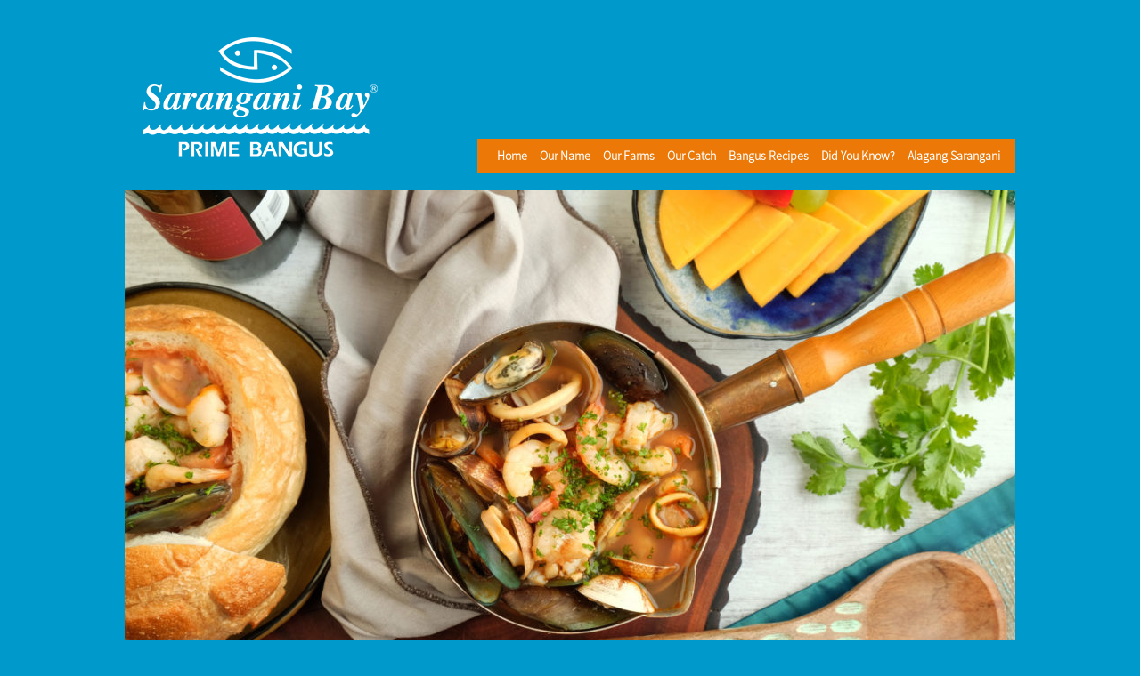

--- FILE ---
content_type: text/html; charset=UTF-8
request_url: https://saranganibay.com.ph/cioppino-get-a-taste-of-italia-with-filipino-seafood/cioppino/
body_size: 16807
content:
<!DOCTYPE html>

<html lang="en">

<head>

	<meta name="keywords" content="Bangus Recipes">
	<meta charset="UTF-8">

<meta name="viewport" content="width=device-width, initial-scale=1">

	<title>Cioppino - Sarangani Bay</title>

	<link rel="stylesheet" href="https://saranganibay.com.ph/wp-content/themes/fish/style.css">

	<link rel="stylesheet" href="https://saranganibay.com.ph/wp-content/themes/fish/css/reset.css">

	<link href="https://saranganibay.com.ph/wp-content/themes/fish/css/flexnav.css" rel="stylesheet" type="text/css" />


<link rel="shortcut icon" href="https://saranganibay.com.ph/wp-content/themes/fish/favicon.png" />





<script src="https://ajax.googleapis.com/ajax/libs/jquery/1.11.0/jquery.min.js"></script>

<script type="text/javascript" src="https://saranganibay.com.ph/wp-content/themes/fish/js/jquery.flexnav.min.js"></script>



	<script type="text/javascript">

jQuery(document).ready(function($) {

		

			// initialize FlexNav

			$(".flexnav").flexNav();

		});



</script>

	

	

	<meta name='robots' content='index, follow, max-image-preview:large, max-snippet:-1, max-video-preview:-1' />

	<!-- This site is optimized with the Yoast SEO plugin v26.8 - https://yoast.com/product/yoast-seo-wordpress/ -->
	<link rel="canonical" href="https://saranganibay.com.ph/cioppino-get-a-taste-of-italia-with-filipino-seafood/cioppino/" />
	<meta property="og:locale" content="en_US" />
	<meta property="og:type" content="article" />
	<meta property="og:title" content="Cioppino - Sarangani Bay" />
	<meta property="og:url" content="https://saranganibay.com.ph/cioppino-get-a-taste-of-italia-with-filipino-seafood/cioppino/" />
	<meta property="og:site_name" content="Sarangani Bay" />
	<meta property="og:image" content="https://saranganibay.com.ph/cioppino-get-a-taste-of-italia-with-filipino-seafood/cioppino" />
	<meta property="og:image:width" content="1000" />
	<meta property="og:image:height" content="666" />
	<meta property="og:image:type" content="image/jpeg" />
	<meta name="twitter:card" content="summary_large_image" />
	<script type="application/ld+json" class="yoast-schema-graph">{"@context":"https://schema.org","@graph":[{"@type":"WebPage","@id":"https://saranganibay.com.ph/cioppino-get-a-taste-of-italia-with-filipino-seafood/cioppino/","url":"https://saranganibay.com.ph/cioppino-get-a-taste-of-italia-with-filipino-seafood/cioppino/","name":"Cioppino - Sarangani Bay","isPartOf":{"@id":"http://saranganibay.com.ph/#website"},"primaryImageOfPage":{"@id":"https://saranganibay.com.ph/cioppino-get-a-taste-of-italia-with-filipino-seafood/cioppino/#primaryimage"},"image":{"@id":"https://saranganibay.com.ph/cioppino-get-a-taste-of-italia-with-filipino-seafood/cioppino/#primaryimage"},"thumbnailUrl":"https://saranganibay.com.ph/wp-content/uploads/2020/01/Cioppino-scaled-e1579083075979.jpg","datePublished":"2020-01-15T10:09:58+00:00","breadcrumb":{"@id":"https://saranganibay.com.ph/cioppino-get-a-taste-of-italia-with-filipino-seafood/cioppino/#breadcrumb"},"inLanguage":"en-US","potentialAction":[{"@type":"ReadAction","target":["https://saranganibay.com.ph/cioppino-get-a-taste-of-italia-with-filipino-seafood/cioppino/"]}]},{"@type":"ImageObject","inLanguage":"en-US","@id":"https://saranganibay.com.ph/cioppino-get-a-taste-of-italia-with-filipino-seafood/cioppino/#primaryimage","url":"https://saranganibay.com.ph/wp-content/uploads/2020/01/Cioppino-scaled-e1579083075979.jpg","contentUrl":"https://saranganibay.com.ph/wp-content/uploads/2020/01/Cioppino-scaled-e1579083075979.jpg","width":1000,"height":666},{"@type":"BreadcrumbList","@id":"https://saranganibay.com.ph/cioppino-get-a-taste-of-italia-with-filipino-seafood/cioppino/#breadcrumb","itemListElement":[{"@type":"ListItem","position":1,"name":"Home","item":"http://saranganibay.com.ph/"},{"@type":"ListItem","position":2,"name":"Cioppino: Get a taste of Italia with Filipino seafood!","item":"http://saranganibay.com.ph/cioppino-get-a-taste-of-italia-with-filipino-seafood/"},{"@type":"ListItem","position":3,"name":"Cioppino"}]},{"@type":"WebSite","@id":"http://saranganibay.com.ph/#website","url":"http://saranganibay.com.ph/","name":"Sarangani Bay","description":"","potentialAction":[{"@type":"SearchAction","target":{"@type":"EntryPoint","urlTemplate":"http://saranganibay.com.ph/?s={search_term_string}"},"query-input":{"@type":"PropertyValueSpecification","valueRequired":true,"valueName":"search_term_string"}}],"inLanguage":"en-US"}]}</script>
	<!-- / Yoast SEO plugin. -->


<link rel='dns-prefetch' href='//saranganibay.com.ph' />
<link rel="alternate" type="application/rss+xml" title="Sarangani Bay &raquo; Cioppino Comments Feed" href="https://saranganibay.com.ph/cioppino-get-a-taste-of-italia-with-filipino-seafood/cioppino/feed/" />
<link rel="alternate" title="oEmbed (JSON)" type="application/json+oembed" href="https://saranganibay.com.ph/wp-json/oembed/1.0/embed?url=https%3A%2F%2Fsaranganibay.com.ph%2Fcioppino-get-a-taste-of-italia-with-filipino-seafood%2Fcioppino%2F" />
<link rel="alternate" title="oEmbed (XML)" type="text/xml+oembed" href="https://saranganibay.com.ph/wp-json/oembed/1.0/embed?url=https%3A%2F%2Fsaranganibay.com.ph%2Fcioppino-get-a-taste-of-italia-with-filipino-seafood%2Fcioppino%2F&#038;format=xml" />
<meta property="og:image" content="http://example.com/image.jpg"/>
		<!-- This site uses the Google Analytics by ExactMetrics plugin v8.11.1 - Using Analytics tracking - https://www.exactmetrics.com/ -->
		<!-- Note: ExactMetrics is not currently configured on this site. The site owner needs to authenticate with Google Analytics in the ExactMetrics settings panel. -->
					<!-- No tracking code set -->
				<!-- / Google Analytics by ExactMetrics -->
		<style id='wp-img-auto-sizes-contain-inline-css' type='text/css'>
img:is([sizes=auto i],[sizes^="auto," i]){contain-intrinsic-size:3000px 1500px}
/*# sourceURL=wp-img-auto-sizes-contain-inline-css */
</style>
<style id='wp-emoji-styles-inline-css' type='text/css'>

	img.wp-smiley, img.emoji {
		display: inline !important;
		border: none !important;
		box-shadow: none !important;
		height: 1em !important;
		width: 1em !important;
		margin: 0 0.07em !important;
		vertical-align: -0.1em !important;
		background: none !important;
		padding: 0 !important;
	}
/*# sourceURL=wp-emoji-styles-inline-css */
</style>
<style id='wp-block-library-inline-css' type='text/css'>
:root{--wp-block-synced-color:#7a00df;--wp-block-synced-color--rgb:122,0,223;--wp-bound-block-color:var(--wp-block-synced-color);--wp-editor-canvas-background:#ddd;--wp-admin-theme-color:#007cba;--wp-admin-theme-color--rgb:0,124,186;--wp-admin-theme-color-darker-10:#006ba1;--wp-admin-theme-color-darker-10--rgb:0,107,160.5;--wp-admin-theme-color-darker-20:#005a87;--wp-admin-theme-color-darker-20--rgb:0,90,135;--wp-admin-border-width-focus:2px}@media (min-resolution:192dpi){:root{--wp-admin-border-width-focus:1.5px}}.wp-element-button{cursor:pointer}:root .has-very-light-gray-background-color{background-color:#eee}:root .has-very-dark-gray-background-color{background-color:#313131}:root .has-very-light-gray-color{color:#eee}:root .has-very-dark-gray-color{color:#313131}:root .has-vivid-green-cyan-to-vivid-cyan-blue-gradient-background{background:linear-gradient(135deg,#00d084,#0693e3)}:root .has-purple-crush-gradient-background{background:linear-gradient(135deg,#34e2e4,#4721fb 50%,#ab1dfe)}:root .has-hazy-dawn-gradient-background{background:linear-gradient(135deg,#faaca8,#dad0ec)}:root .has-subdued-olive-gradient-background{background:linear-gradient(135deg,#fafae1,#67a671)}:root .has-atomic-cream-gradient-background{background:linear-gradient(135deg,#fdd79a,#004a59)}:root .has-nightshade-gradient-background{background:linear-gradient(135deg,#330968,#31cdcf)}:root .has-midnight-gradient-background{background:linear-gradient(135deg,#020381,#2874fc)}:root{--wp--preset--font-size--normal:16px;--wp--preset--font-size--huge:42px}.has-regular-font-size{font-size:1em}.has-larger-font-size{font-size:2.625em}.has-normal-font-size{font-size:var(--wp--preset--font-size--normal)}.has-huge-font-size{font-size:var(--wp--preset--font-size--huge)}.has-text-align-center{text-align:center}.has-text-align-left{text-align:left}.has-text-align-right{text-align:right}.has-fit-text{white-space:nowrap!important}#end-resizable-editor-section{display:none}.aligncenter{clear:both}.items-justified-left{justify-content:flex-start}.items-justified-center{justify-content:center}.items-justified-right{justify-content:flex-end}.items-justified-space-between{justify-content:space-between}.screen-reader-text{border:0;clip-path:inset(50%);height:1px;margin:-1px;overflow:hidden;padding:0;position:absolute;width:1px;word-wrap:normal!important}.screen-reader-text:focus{background-color:#ddd;clip-path:none;color:#444;display:block;font-size:1em;height:auto;left:5px;line-height:normal;padding:15px 23px 14px;text-decoration:none;top:5px;width:auto;z-index:100000}html :where(.has-border-color){border-style:solid}html :where([style*=border-top-color]){border-top-style:solid}html :where([style*=border-right-color]){border-right-style:solid}html :where([style*=border-bottom-color]){border-bottom-style:solid}html :where([style*=border-left-color]){border-left-style:solid}html :where([style*=border-width]){border-style:solid}html :where([style*=border-top-width]){border-top-style:solid}html :where([style*=border-right-width]){border-right-style:solid}html :where([style*=border-bottom-width]){border-bottom-style:solid}html :where([style*=border-left-width]){border-left-style:solid}html :where(img[class*=wp-image-]){height:auto;max-width:100%}:where(figure){margin:0 0 1em}html :where(.is-position-sticky){--wp-admin--admin-bar--position-offset:var(--wp-admin--admin-bar--height,0px)}@media screen and (max-width:600px){html :where(.is-position-sticky){--wp-admin--admin-bar--position-offset:0px}}

/*# sourceURL=wp-block-library-inline-css */
</style><style id='global-styles-inline-css' type='text/css'>
:root{--wp--preset--aspect-ratio--square: 1;--wp--preset--aspect-ratio--4-3: 4/3;--wp--preset--aspect-ratio--3-4: 3/4;--wp--preset--aspect-ratio--3-2: 3/2;--wp--preset--aspect-ratio--2-3: 2/3;--wp--preset--aspect-ratio--16-9: 16/9;--wp--preset--aspect-ratio--9-16: 9/16;--wp--preset--color--black: #000000;--wp--preset--color--cyan-bluish-gray: #abb8c3;--wp--preset--color--white: #ffffff;--wp--preset--color--pale-pink: #f78da7;--wp--preset--color--vivid-red: #cf2e2e;--wp--preset--color--luminous-vivid-orange: #ff6900;--wp--preset--color--luminous-vivid-amber: #fcb900;--wp--preset--color--light-green-cyan: #7bdcb5;--wp--preset--color--vivid-green-cyan: #00d084;--wp--preset--color--pale-cyan-blue: #8ed1fc;--wp--preset--color--vivid-cyan-blue: #0693e3;--wp--preset--color--vivid-purple: #9b51e0;--wp--preset--gradient--vivid-cyan-blue-to-vivid-purple: linear-gradient(135deg,rgb(6,147,227) 0%,rgb(155,81,224) 100%);--wp--preset--gradient--light-green-cyan-to-vivid-green-cyan: linear-gradient(135deg,rgb(122,220,180) 0%,rgb(0,208,130) 100%);--wp--preset--gradient--luminous-vivid-amber-to-luminous-vivid-orange: linear-gradient(135deg,rgb(252,185,0) 0%,rgb(255,105,0) 100%);--wp--preset--gradient--luminous-vivid-orange-to-vivid-red: linear-gradient(135deg,rgb(255,105,0) 0%,rgb(207,46,46) 100%);--wp--preset--gradient--very-light-gray-to-cyan-bluish-gray: linear-gradient(135deg,rgb(238,238,238) 0%,rgb(169,184,195) 100%);--wp--preset--gradient--cool-to-warm-spectrum: linear-gradient(135deg,rgb(74,234,220) 0%,rgb(151,120,209) 20%,rgb(207,42,186) 40%,rgb(238,44,130) 60%,rgb(251,105,98) 80%,rgb(254,248,76) 100%);--wp--preset--gradient--blush-light-purple: linear-gradient(135deg,rgb(255,206,236) 0%,rgb(152,150,240) 100%);--wp--preset--gradient--blush-bordeaux: linear-gradient(135deg,rgb(254,205,165) 0%,rgb(254,45,45) 50%,rgb(107,0,62) 100%);--wp--preset--gradient--luminous-dusk: linear-gradient(135deg,rgb(255,203,112) 0%,rgb(199,81,192) 50%,rgb(65,88,208) 100%);--wp--preset--gradient--pale-ocean: linear-gradient(135deg,rgb(255,245,203) 0%,rgb(182,227,212) 50%,rgb(51,167,181) 100%);--wp--preset--gradient--electric-grass: linear-gradient(135deg,rgb(202,248,128) 0%,rgb(113,206,126) 100%);--wp--preset--gradient--midnight: linear-gradient(135deg,rgb(2,3,129) 0%,rgb(40,116,252) 100%);--wp--preset--font-size--small: 13px;--wp--preset--font-size--medium: 20px;--wp--preset--font-size--large: 36px;--wp--preset--font-size--x-large: 42px;--wp--preset--spacing--20: 0.44rem;--wp--preset--spacing--30: 0.67rem;--wp--preset--spacing--40: 1rem;--wp--preset--spacing--50: 1.5rem;--wp--preset--spacing--60: 2.25rem;--wp--preset--spacing--70: 3.38rem;--wp--preset--spacing--80: 5.06rem;--wp--preset--shadow--natural: 6px 6px 9px rgba(0, 0, 0, 0.2);--wp--preset--shadow--deep: 12px 12px 50px rgba(0, 0, 0, 0.4);--wp--preset--shadow--sharp: 6px 6px 0px rgba(0, 0, 0, 0.2);--wp--preset--shadow--outlined: 6px 6px 0px -3px rgb(255, 255, 255), 6px 6px rgb(0, 0, 0);--wp--preset--shadow--crisp: 6px 6px 0px rgb(0, 0, 0);}:where(.is-layout-flex){gap: 0.5em;}:where(.is-layout-grid){gap: 0.5em;}body .is-layout-flex{display: flex;}.is-layout-flex{flex-wrap: wrap;align-items: center;}.is-layout-flex > :is(*, div){margin: 0;}body .is-layout-grid{display: grid;}.is-layout-grid > :is(*, div){margin: 0;}:where(.wp-block-columns.is-layout-flex){gap: 2em;}:where(.wp-block-columns.is-layout-grid){gap: 2em;}:where(.wp-block-post-template.is-layout-flex){gap: 1.25em;}:where(.wp-block-post-template.is-layout-grid){gap: 1.25em;}.has-black-color{color: var(--wp--preset--color--black) !important;}.has-cyan-bluish-gray-color{color: var(--wp--preset--color--cyan-bluish-gray) !important;}.has-white-color{color: var(--wp--preset--color--white) !important;}.has-pale-pink-color{color: var(--wp--preset--color--pale-pink) !important;}.has-vivid-red-color{color: var(--wp--preset--color--vivid-red) !important;}.has-luminous-vivid-orange-color{color: var(--wp--preset--color--luminous-vivid-orange) !important;}.has-luminous-vivid-amber-color{color: var(--wp--preset--color--luminous-vivid-amber) !important;}.has-light-green-cyan-color{color: var(--wp--preset--color--light-green-cyan) !important;}.has-vivid-green-cyan-color{color: var(--wp--preset--color--vivid-green-cyan) !important;}.has-pale-cyan-blue-color{color: var(--wp--preset--color--pale-cyan-blue) !important;}.has-vivid-cyan-blue-color{color: var(--wp--preset--color--vivid-cyan-blue) !important;}.has-vivid-purple-color{color: var(--wp--preset--color--vivid-purple) !important;}.has-black-background-color{background-color: var(--wp--preset--color--black) !important;}.has-cyan-bluish-gray-background-color{background-color: var(--wp--preset--color--cyan-bluish-gray) !important;}.has-white-background-color{background-color: var(--wp--preset--color--white) !important;}.has-pale-pink-background-color{background-color: var(--wp--preset--color--pale-pink) !important;}.has-vivid-red-background-color{background-color: var(--wp--preset--color--vivid-red) !important;}.has-luminous-vivid-orange-background-color{background-color: var(--wp--preset--color--luminous-vivid-orange) !important;}.has-luminous-vivid-amber-background-color{background-color: var(--wp--preset--color--luminous-vivid-amber) !important;}.has-light-green-cyan-background-color{background-color: var(--wp--preset--color--light-green-cyan) !important;}.has-vivid-green-cyan-background-color{background-color: var(--wp--preset--color--vivid-green-cyan) !important;}.has-pale-cyan-blue-background-color{background-color: var(--wp--preset--color--pale-cyan-blue) !important;}.has-vivid-cyan-blue-background-color{background-color: var(--wp--preset--color--vivid-cyan-blue) !important;}.has-vivid-purple-background-color{background-color: var(--wp--preset--color--vivid-purple) !important;}.has-black-border-color{border-color: var(--wp--preset--color--black) !important;}.has-cyan-bluish-gray-border-color{border-color: var(--wp--preset--color--cyan-bluish-gray) !important;}.has-white-border-color{border-color: var(--wp--preset--color--white) !important;}.has-pale-pink-border-color{border-color: var(--wp--preset--color--pale-pink) !important;}.has-vivid-red-border-color{border-color: var(--wp--preset--color--vivid-red) !important;}.has-luminous-vivid-orange-border-color{border-color: var(--wp--preset--color--luminous-vivid-orange) !important;}.has-luminous-vivid-amber-border-color{border-color: var(--wp--preset--color--luminous-vivid-amber) !important;}.has-light-green-cyan-border-color{border-color: var(--wp--preset--color--light-green-cyan) !important;}.has-vivid-green-cyan-border-color{border-color: var(--wp--preset--color--vivid-green-cyan) !important;}.has-pale-cyan-blue-border-color{border-color: var(--wp--preset--color--pale-cyan-blue) !important;}.has-vivid-cyan-blue-border-color{border-color: var(--wp--preset--color--vivid-cyan-blue) !important;}.has-vivid-purple-border-color{border-color: var(--wp--preset--color--vivid-purple) !important;}.has-vivid-cyan-blue-to-vivid-purple-gradient-background{background: var(--wp--preset--gradient--vivid-cyan-blue-to-vivid-purple) !important;}.has-light-green-cyan-to-vivid-green-cyan-gradient-background{background: var(--wp--preset--gradient--light-green-cyan-to-vivid-green-cyan) !important;}.has-luminous-vivid-amber-to-luminous-vivid-orange-gradient-background{background: var(--wp--preset--gradient--luminous-vivid-amber-to-luminous-vivid-orange) !important;}.has-luminous-vivid-orange-to-vivid-red-gradient-background{background: var(--wp--preset--gradient--luminous-vivid-orange-to-vivid-red) !important;}.has-very-light-gray-to-cyan-bluish-gray-gradient-background{background: var(--wp--preset--gradient--very-light-gray-to-cyan-bluish-gray) !important;}.has-cool-to-warm-spectrum-gradient-background{background: var(--wp--preset--gradient--cool-to-warm-spectrum) !important;}.has-blush-light-purple-gradient-background{background: var(--wp--preset--gradient--blush-light-purple) !important;}.has-blush-bordeaux-gradient-background{background: var(--wp--preset--gradient--blush-bordeaux) !important;}.has-luminous-dusk-gradient-background{background: var(--wp--preset--gradient--luminous-dusk) !important;}.has-pale-ocean-gradient-background{background: var(--wp--preset--gradient--pale-ocean) !important;}.has-electric-grass-gradient-background{background: var(--wp--preset--gradient--electric-grass) !important;}.has-midnight-gradient-background{background: var(--wp--preset--gradient--midnight) !important;}.has-small-font-size{font-size: var(--wp--preset--font-size--small) !important;}.has-medium-font-size{font-size: var(--wp--preset--font-size--medium) !important;}.has-large-font-size{font-size: var(--wp--preset--font-size--large) !important;}.has-x-large-font-size{font-size: var(--wp--preset--font-size--x-large) !important;}
/*# sourceURL=global-styles-inline-css */
</style>

<style id='classic-theme-styles-inline-css' type='text/css'>
/*! This file is auto-generated */
.wp-block-button__link{color:#fff;background-color:#32373c;border-radius:9999px;box-shadow:none;text-decoration:none;padding:calc(.667em + 2px) calc(1.333em + 2px);font-size:1.125em}.wp-block-file__button{background:#32373c;color:#fff;text-decoration:none}
/*# sourceURL=/wp-includes/css/classic-themes.min.css */
</style>
<link rel='stylesheet' id='contact-form-7-css' href='https://saranganibay.com.ph/wp-content/plugins/contact-form-7/includes/css/styles.css?ver=6.1.4' type='text/css' media='all' />
<link rel='stylesheet' id='addthis_all_pages-css' href='https://saranganibay.com.ph/wp-content/plugins/addthis/frontend/build/addthis_wordpress_public.min.css?ver=6.9' type='text/css' media='all' />
<link rel='stylesheet' id='myStyleSheets-css' href='https://saranganibay.com.ph/wp-content/plugins/wp-frontpage-news/css/wpcufpn_front.css?ver=6.9' type='text/css' media='all' />
<link rel='stylesheet' id='myFonts-css' href='http://fonts.googleapis.com/css?family=Raleway%3A400%2C500%2C600%2C700%2C800%2C900%7CAlegreya%3A400%2C400italic%2C700%2C700italic%2C900%2C900italic%7CVarela+Round&#038;subset=latin%2Clatin-ext&#038;ver=6.9' type='text/css' media='all' />
<script type="text/javascript" src="https://saranganibay.com.ph/wp/wp-includes/js/jquery/jquery.min.js?ver=3.7.1" id="jquery-core-js"></script>
<script type="text/javascript" src="https://saranganibay.com.ph/wp/wp-includes/js/jquery/jquery-migrate.min.js?ver=3.4.1" id="jquery-migrate-js"></script>
<script type="text/javascript" src="https://saranganibay.com.ph/wp-content/plugins/jquery-vertical-accordion-menu/js/jquery.hoverIntent.minified.js?ver=6.9" id="jqueryhoverintent-js"></script>
<script type="text/javascript" src="https://saranganibay.com.ph/wp-content/plugins/jquery-vertical-accordion-menu/js/jquery.cookie.js?ver=6.9" id="jquerycookie-js"></script>
<script type="text/javascript" src="https://saranganibay.com.ph/wp-content/plugins/jquery-vertical-accordion-menu/js/jquery.dcjqaccordion.2.9.js?ver=6.9" id="dcjqaccordion-js"></script>
<link rel="https://api.w.org/" href="https://saranganibay.com.ph/wp-json/" /><link rel="alternate" title="JSON" type="application/json" href="https://saranganibay.com.ph/wp-json/wp/v2/media/2612" /><link rel="EditURI" type="application/rsd+xml" title="RSD" href="https://saranganibay.com.ph/wp/xmlrpc.php?rsd" />
<meta name="generator" content="WordPress 6.9" />
<link rel='shortlink' href='https://saranganibay.com.ph/?p=2612' />
<meta name="generator" content="Powered by Visual Composer - drag and drop page builder for WordPress."/>
<!--[if IE 8]><link rel="stylesheet" type="text/css" href="https://saranganibay.com.ph/wp-content/plugins/js_composer/assets/css/vc-ie8.css" media="screen"><![endif]--><script data-cfasync="false" type="text/javascript">if (window.addthis_product === undefined) { window.addthis_product = "wpp"; } if (window.wp_product_version === undefined) { window.wp_product_version = "wpp-6.2.7"; } if (window.addthis_share === undefined) { window.addthis_share = {}; } if (window.addthis_config === undefined) { window.addthis_config = {"data_track_clickback":true,"ignore_server_config":true,"ui_atversion":300}; } if (window.addthis_layers === undefined) { window.addthis_layers = {}; } if (window.addthis_layers_tools === undefined) { window.addthis_layers_tools = [{"sharetoolbox":{"numPreferredServices":5,"counts":"one","size":"32px","style":"fixed","shareCountThreshold":0,"elements":".addthis_inline_share_toolbox_above,.at-above-post"}},{"sharetoolbox":{"numPreferredServices":5,"counts":"one","size":"32px","style":"fixed","shareCountThreshold":0,"elements":".addthis_inline_share_toolbox_below"}}]; } else { window.addthis_layers_tools.push({"sharetoolbox":{"numPreferredServices":5,"counts":"one","size":"32px","style":"fixed","shareCountThreshold":0,"elements":".addthis_inline_share_toolbox_above,.at-above-post"}}); window.addthis_layers_tools.push({"sharetoolbox":{"numPreferredServices":5,"counts":"one","size":"32px","style":"fixed","shareCountThreshold":0,"elements":".addthis_inline_share_toolbox_below"}});  } if (window.addthis_plugin_info === undefined) { window.addthis_plugin_info = {"info_status":"enabled","cms_name":"WordPress","plugin_name":"Share Buttons by AddThis","plugin_version":"6.2.7","plugin_mode":"WordPress","anonymous_profile_id":"wp-4295fdefc4f7627c036f2be245d4e7d8","page_info":{"template":"posts","post_type":""},"sharing_enabled_on_post_via_metabox":false}; } 
                    (function() {
                      var first_load_interval_id = setInterval(function () {
                        if (typeof window.addthis !== 'undefined') {
                          window.clearInterval(first_load_interval_id);
                          if (typeof window.addthis_layers !== 'undefined' && Object.getOwnPropertyNames(window.addthis_layers).length > 0) {
                            window.addthis.layers(window.addthis_layers);
                          }
                          if (Array.isArray(window.addthis_layers_tools)) {
                            for (i = 0; i < window.addthis_layers_tools.length; i++) {
                              window.addthis.layers(window.addthis_layers_tools[i]);
                            }
                          }
                        }
                     },1000)
                    }());
                </script> <script data-cfasync="false" type="text/javascript" src="https://s7.addthis.com/js/300/addthis_widget.js#pubid=wp-4295fdefc4f7627c036f2be245d4e7d8" async="async"></script><style id="sccss">/* Enter Your Custom CSS Here */
 
@media (min-width: 768px){


 .img_left{width:57%;}
 .img_right{width:43%;}
    
.minh{
 min-height: 425px;
}

}

@media (max-width: 767px){
.dishes .wpb_text_column.wpb_content_element {
    background: #D3D3D3;
}
}

p.cap{
margin-top: -32px;
}</style><noscript><style> .wpb_animate_when_almost_visible { opacity: 1; }</style></noscript>
	

<!-- Facebook Pixel Code -->
<script>
!function(f,b,e,v,n,t,s){if(f.fbq)return;n=f.fbq=function(){n.callMethod?
n.callMethod.apply(n,arguments):n.queue.push(arguments)};if(!f._fbq)f._fbq=n;
n.push=n;n.loaded=!0;n.version='2.0';n.queue=[];t=b.createElement(e);t.async=!0;
t.src=v;s=b.getElementsByTagName(e)[0];s.parentNode.insertBefore(t,s)}(window,
document,'script','//connect.facebook.net/en_US/fbevents.js');

fbq('init', '774424439358177');
fbq('track', "PageView");</script>
<noscript><img height="1" width="1" style="display:none"
src="https://www.facebook.com/tr?id=774424439358177&ev=PageView&noscript=1"
/></noscript>
<!-- End Facebook Pixel Code -->

</head>

<body>

	<div id="maincontainer">

		<header class="rt">

		

		  	

			<div class="logo left">

			
	        <a href="https://saranganibay.com.ph/"><img class="size-full" src="https://www.saranganibay.com.ph/wp-content/uploads/2016/02/logo.png" title="Sarangani Bay" ></a>

			
			</div>





		<div class="menu-button">

		<span class="icon-bar"></span>

                    <span class="icon-bar"></span>

                    <span class="icon-bar"></span>

		</div>



    

		  

		   <ul data-breakpoint="800" id="menu-new-menu" class="flexnav"><li id="menu-item-1538" class="menu-item menu-item-type-post_type menu-item-object-page menu-item-home menu-item-1538"><a href="https://saranganibay.com.ph/">Home</a></li>
<li id="menu-item-1539" class="menu-item menu-item-type-post_type menu-item-object-page menu-item-1539"><a href="https://saranganibay.com.ph/our-name/">Our Name</a></li>
<li id="menu-item-1569" class="menu-item menu-item-type-custom menu-item-object-custom menu-item-has-children menu-item-1569"><a href="#">Our Farms</a>
<ul class="sub-menu">
	<li id="menu-item-1546" class="menu-item menu-item-type-post_type menu-item-object-page menu-item-1546"><a href="https://saranganibay.com.ph/fry-hatchery/">Fry Hatchery</a></li>
	<li id="menu-item-1547" class="menu-item menu-item-type-post_type menu-item-object-page menu-item-1547"><a href="https://saranganibay.com.ph/grow-out/">Grow Out</a></li>
	<li id="menu-item-1548" class="menu-item menu-item-type-post_type menu-item-object-page menu-item-1548"><a href="https://saranganibay.com.ph/processing/">Processing</a></li>
	<li id="menu-item-1549" class="menu-item menu-item-type-post_type menu-item-object-page menu-item-1549"><a href="https://saranganibay.com.ph/freezing-in-freshness/">Freezing in Freshness</a></li>
</ul>
</li>
<li id="menu-item-1570" class="menu-item menu-item-type-custom menu-item-object-custom menu-item-has-children menu-item-1570"><a href="#">Our Catch</a>
<ul class="sub-menu">
	<li id="menu-item-1550" class="menu-item menu-item-type-post_type menu-item-object-page menu-item-1550"><a href="https://saranganibay.com.ph/unseasoned/">Unseasoned</a></li>
	<li id="menu-item-1555" class="menu-item menu-item-type-post_type menu-item-object-page menu-item-1555"><a href="https://saranganibay.com.ph/marinated/">Marinated</a></li>
	<li id="menu-item-1551" class="menu-item menu-item-type-post_type menu-item-object-page menu-item-1551"><a href="https://saranganibay.com.ph/pre-cooked/">Pre-Cooked</a></li>
	<li id="menu-item-1553" class="menu-item menu-item-type-post_type menu-item-object-page menu-item-1553"><a href="https://saranganibay.com.ph/bottled/">Bottled</a></li>
	<li id="menu-item-1552" class="menu-item menu-item-type-post_type menu-item-object-page menu-item-1552"><a href="https://saranganibay.com.ph/export/">Export</a></li>
	<li id="menu-item-1554" class="menu-item menu-item-type-post_type menu-item-object-page menu-item-1554"><a href="https://saranganibay.com.ph/others/">Others</a></li>
</ul>
</li>
<li id="menu-item-1567" class="menu-item menu-item-type-post_type menu-item-object-page menu-item-1567"><a href="https://saranganibay.com.ph/recipes/">Bangus Recipes</a></li>
<li id="menu-item-1666" class="menu-item menu-item-type-custom menu-item-object-custom menu-item-has-children menu-item-1666"><a href="#">Did You Know?</a>
<ul class="sub-menu">
	<li id="menu-item-1556" class="menu-item menu-item-type-post_type menu-item-object-page menu-item-1556"><a href="https://saranganibay.com.ph/seafood-and-health/">Seafood and Health</a></li>
	<li id="menu-item-1557" class="menu-item menu-item-type-post_type menu-item-object-page menu-item-1557"><a href="https://saranganibay.com.ph/cooking-tips/">Cooking Tips</a></li>
</ul>
</li>
<li id="menu-item-1544" class="menu-item menu-item-type-post_type menu-item-object-page menu-item-1544"><a href="https://saranganibay.com.ph/alagang-sarangani/">Alagang Sarangani</a></li>
</ul>
		  

		    

		  

		  

		

 

				

			<div class="clear"></div>

		</header><div class="custom-background post-background" style="background: url(https://saranganibay.com.ph/wp-content/uploads/2020/01/Cioppino-scaled-e1579083075979.jpg );">	<div class="content post-content">		<div class="main post">			   			<div class="entry-header">				<h1 class="entry-title post">Cioppino</h1>			</div><!-- .entry-header -->			<div class="at-above-post addthis_tool" data-url="https://saranganibay.com.ph/cioppino-get-a-taste-of-italia-with-filipino-seafood/cioppino/"></div><p class="attachment"><a href='https://saranganibay.com.ph/wp-content/uploads/2020/01/Cioppino-scaled-e1579083075979.jpg'><img fetchpriority="high" decoding="async" width="300" height="200" src="https://saranganibay.com.ph/wp-content/uploads/2020/01/Cioppino-300x200.jpg" class="attachment-medium size-medium" alt="" srcset="https://saranganibay.com.ph/wp-content/uploads/2020/01/Cioppino-300x200.jpg 300w, https://saranganibay.com.ph/wp-content/uploads/2020/01/Cioppino-1024x683.jpg 1024w, https://saranganibay.com.ph/wp-content/uploads/2020/01/Cioppino-768x512.jpg 768w, https://saranganibay.com.ph/wp-content/uploads/2020/01/Cioppino-1536x1024.jpg 1536w, https://saranganibay.com.ph/wp-content/uploads/2020/01/Cioppino-2048x1365.jpg 2048w, https://saranganibay.com.ph/wp-content/uploads/2020/01/Cioppino-scaled-e1579083075979.jpg 1000w" sizes="(max-width: 300px) 100vw, 300px" /></a></p>
<!-- AddThis Advanced Settings above via filter on the_content --><!-- AddThis Advanced Settings below via filter on the_content --><!-- AddThis Advanced Settings generic via filter on the_content --><!-- AddThis Share Buttons above via filter on the_content --><!-- AddThis Share Buttons below via filter on the_content --><div class="at-below-post addthis_tool" data-url="https://saranganibay.com.ph/cioppino-get-a-taste-of-italia-with-filipino-seafood/cioppino/"></div><!-- AddThis Share Buttons generic via filter on the_content -->								</div>			
<!-- <div class="archive-sidebar">
	<h2>Recipes:</h2>
<ul>
				<li><a href='https://saranganibay.com.ph/chinese-mapo-tofu-with-minced-milkfish/'>Elevate your tofu dish with this popular Chinese Mapo Tofu with Minced Milkfish</a></li>
	<li><a href='https://saranganibay.com.ph/easy-crispy-smoked-fish-sunriser-for-an-instant-morning-boost/'>Try this easy Crispy Smoked Fish Sunriser for an instant morning boost</a></li>
	<li><a href='https://saranganibay.com.ph/dinner-spicy-tamarind-glaze-pompano/'>Fire up your weekend dinner with this Spicy Tamarind Glaze Pompano</a></li>
	<li><a href='https://saranganibay.com.ph/dinner-sea-bass-visayan-humba-sauce/'>Make dinnertime extra special with fried Sea Bass in Visayan Humba Sauce</a></li>
	<li><a href='https://saranganibay.com.ph/special-sushi-bake-recipe/'>Make no mistake with this trendy and special Sushi Bake recipe!</a></li>
	<li><a href='https://saranganibay.com.ph/avocado-toast-with-smoked-fish-salad/'>Transform your go-to avocado toast to an all day pick-me-up snack with Smoked Fish Salad</a></li>
	<li><a href='https://saranganibay.com.ph/salads-arent-boring-when-you-can-make-grilled-milkfish-with-red-rice-salad/'>Salads aren’t boring when you can make grilled milkfish with red rice salad!</a></li>
	<li><a href='https://saranganibay.com.ph/cioppino-get-a-taste-of-italia-with-filipino-seafood/'>Cioppino: Get a taste of Italia with Filipino seafood!</a></li>
	<li><a href='https://saranganibay.com.ph/steamed-pompano-a-flavorsome-dish-with-major-nutritional-perks/'>Steamed Pompano: a flavorsome dish with major nutritional perks</a></li>
	<li><a href='https://saranganibay.com.ph/prepare-a-deep-fried-sea-bass-an-extremely-easy-restaurant-quality-dish-that-punches-all-the-right-flavor-with-every-bite/'>Prepare a deep-fried Sea Bass, a restaurant-quality dish that punches all the right flavors.</a></li>
	<li><a href='https://saranganibay.com.ph/make-a-fancy-meal-out-of-your-usual-pritong-bangus-with-bangus-sa-tausi/'>Make a fancy meal out of your usual pritong Bangus with Bangus sa Tausi</a></li>
	<li><a href='https://saranganibay.com.ph/bring-a-bowlful-of-history-to-the-dinner-table-with-bangus-escabeche/'>Bring a bowlful of history to the dinner table with Bangus Escabeche</a></li>
	<li><a href='https://saranganibay.com.ph/friday-special-summon-the-fam-with-ginisang-munggo-topped-with-crispy-bangus-bits/'>Friday Special: Summon the fam with Ginisang Munggo topped with crispy Bangus bits</a></li>
	<li><a href='https://saranganibay.com.ph/jumpstart-to-a-healthier-you-with-a-hot-pot-of-bulanglang-sided-with-crispy-fried-bangus/'>Jumpstart to a healthier you with a hot pot of Bulanglang sided with crispy fried Bangus!</a></li>
	<li><a href='https://saranganibay.com.ph/perk-your-spirit-up-with-paksiw-na-bangus-a-household-favorite/'>Perk your spirit up with Paksiw na Bangus, a household favorite!</a></li>
	<li><a href='https://saranganibay.com.ph/find-comfort-in-sinigang-na-bangus-tangy-and-umami-goodness/'>Find comfort in Sinigang na Bangus’ tangy and umami goodness</a></li>
	<li><a href='https://saranganibay.com.ph/cheesy-bacon-embutido/'>Your family will be obsessed with this cheesy bacon Embutido</a></li>
	<li><a href='https://saranganibay.com.ph/can-we-make-bangus-relleno-more-delicious-yes-heres-how/'>Can we make Bangus Relleno more delicious? Yes-here’s how!</a></li>
	<li><a href='https://saranganibay.com.ph/sweet-holiday-treat-bangus-relleno/'>Here’s a sweet, appetizing upgrade on our favorite holiday treat: Bangus Relleno with glaze!</a></li>
	<li><a href='https://saranganibay.com.ph/make-your-holiday-celebration-more-sosyal-with-this-festive-chicken-relleno-recipe/'>Make your holiday celebration more ‘sosyal’ with this festive chicken relleno recipe</a></li>
	<li><a href='https://saranganibay.com.ph/pinais-bangus-belly/'>Try this special coco-seafood combo: a healthier version of Quezon’s Pinais</a></li>
	<li><a href='https://saranganibay.com.ph/ginataang-pako/'>This Quezon-inspired creamy Pako recipe is a “yes” for your healthy family dining</a></li>
	<li><a href='https://saranganibay.com.ph/savor-the-tangy-goodness-of-bangus-and-pusit-in-this-healthy-and-creamy-relleno-recipe/'>Savor the tangy goodness of Bangus and Pusit in this healthy and creamy relleno recipe</a></li>
	<li><a href='https://saranganibay.com.ph/satisfy-your-spicy-food-cravings-with-a-twist-try-bangus-belly-on-this-famous-bicolano-dish/'>Satisfy your spicy food cravings with a twist: Try Bangus Belly on this famous Bicolano dish</a></li>
	<li><a href='https://saranganibay.com.ph/level-up-your-fiesta-dining-table-with-this-seafood-upgrade-on-your-favorite-pancit/'>Level up your fiesta dining table with this seafood upgrade on your favorite Pancit</a></li>
	<li><a href='https://saranganibay.com.ph/taste-the-smokey-flavor-of-pampangas-sisig-meal-with-a-savory-twist/'>Taste the smokey flavor of Pampanga’s Sisig meal with a savory twist</a></li>
	<li><a href='https://saranganibay.com.ph/heres-why-batangas-version-of-adobo-with-bangus-is-simply-irresistible/'>Here&#8217;s why Batangas&#8217; version of Adobo with bangus is simply irresistible</a></li>
	<li><a href='https://saranganibay.com.ph/ala-eh-this-healthy-take-on-the-famous-batangas-lomi-rises-to-yummier-level/'>Take your tastebuds on a flavorful ride with Batangas Lomi with Tinapang Bola-Bola</a></li>
	<li><a href='https://saranganibay.com.ph/deliciously-sour-and-umami-sinigang-sa-kamias-at-miso-youll-love-to-have-it-every-day/'>Deliciously sour and umami Sinigang sa Kamias at Miso: you&#8217;ll love to have it every day!</a></li>
	<li><a href='https://saranganibay.com.ph/this-hot-savory-and-tangy-sinigang-na-bangus-drives-away-our-rainy-day-blues/'>This hot, savory, and tangy Sinigang na Bangus drives away our rainy day blues</a></li>
	<li><a href='https://saranganibay.com.ph/youll-go-loco-for-this-bangus-belly-recipe-with-coco/'>You&#8217;ll go loco for this Bangus Belly recipe with coco</a></li>
	<li><a href='https://saranganibay.com.ph/bangus-tinapa-gives-a-smoky-delicious-twist-to-this-rainy-day-comfort-food/'>Linagpang na Bangus is the smokey, delicious hug for rainy day blues</a></li>
	<li><a href='https://saranganibay.com.ph/bring-this-smoked-fish-sarciado-on-your-next-sunday-get-together/'>Bring this Smoked Fish Sarciado on your next Sunday Get Together</a></li>
	<li><a href='https://saranganibay.com.ph/win-your-in-laws-heart-with-bangus-in-adobo-sauce/'>Win your in-laws heart with Bangus in Adobo Sauce!</a></li>
	<li><a href='https://saranganibay.com.ph/have-a-zest-fest-with-bangus-in-lemon-pepper-sauce/'>Have a zest fest with Bangus in Lemon Pepper Sauce</a></li>
	<li><a href='https://saranganibay.com.ph/relieve-your-stress-with-bangus-tapa-flakes/'>Relieve your stress with Bangus Tapa Flakes</a></li>
	<li><a href='https://saranganibay.com.ph/kickstart-your-culinary-journey-with-the-simple-bangus-in-gravy-sauce/'>Kickstart your culinary journey with the simple Bangus in Gravy Sauce</a></li>
	<li><a href='https://saranganibay.com.ph/recreate-plate-holiday-crostinis-spanish-sardine-pate/'>Recreate the Plate with Holiday Crostinis with Spanish Sardine Pate</a></li>
	<li><a href='https://saranganibay.com.ph/fire-up-the-festivities-with-sarangani-bays-smoked-bbq-milkfish/'>Fire Up The Festivities with Sarangani Bay’s Smoked BBQ Milkfish</a></li>
	<li><a href='https://saranganibay.com.ph/salted-egg-chips-are-a-thing-of-the-past-this-bangus-belly-chomps-in-salted-egg-sauce-is-the-new-trendsetter/'>Salted egg chips are a thing of the past. This Bangus Belly Chomps in Salted Egg Sauce is the new trendsetter!</a></li>
	<li><a href='https://saranganibay.com.ph/2379/'>A Filipino Fiesta staple with a healthy twist: Spicy Bangus Sardine Flautas</a></li>
	<li><a href='https://saranganibay.com.ph/how-about-smoked-fish-salad-as-the-star-of-your-noche-buena/'>How about Smoked Fish Salad as the star of your Noche Buena?</a></li>
	<li><a href='https://saranganibay.com.ph/give-your-baon-an-upgrade-with-spicy-bangus-with-kesong-puti-salsa/'>Give your baon an upgrade with Spicy Bangus with Kesong Puti Salsa</a></li>
	<li><a href='https://saranganibay.com.ph/score-meatlessmonday-goals-with-this-pesto-pasta-recipe/'>Score #MeatlessMonday goals with this Pesto pasta recipe</a></li>
	<li><a href='https://saranganibay.com.ph/fresh-and-hot-off-the-kitchen-spicy-asian-stir-fried-noodles-with-milkfish/'>Fresh and Hot off the Kitchen: Spicy Asian Stir-Fried Noodles with Milkfish</a></li>
	<li><a href='https://saranganibay.com.ph/craving-for-gambas-crave-no-more-with-a-twist-on-your-favorite-sizzling-bangus-belly/'>Craving for gambas? Crave no more with a twist on your favorite sizzling bangus belly</a></li>
	<li><a href='https://saranganibay.com.ph/milkfish-filled-california-maki/'>Milkfish-filled California Maki: We tried it and it’s sooo Japa-nice</a></li>
	<li><a href='https://saranganibay.com.ph/spice-pasta-night-spanish-sardines-spaghetti/'>Spice Up Pasta Night with Spanish Sardines Spaghetti</a></li>
	<li><a href='https://saranganibay.com.ph/unapologetically-cheesy-crunchy-smoked-fish-cheese-pimiento-bread/'>Be Unapologetically Cheesy with Crunchy Smoked Fish and Cheese Pimiento Bread</a></li>
	<li><a href='https://saranganibay.com.ph/another-favorite-bangus-belly-treat-tangy-twist/'>Another  favorite Bangus Belly treat but with a tangy twist!</a></li>
	<li><a href='https://saranganibay.com.ph/tickle-tastebuds-bacon-cheese-wrapped-bangus-munchies/'>Tickle Your Tastebuds with this Bacon Cheese Wrapped Bangus Munchies</a></li>
	<li><a href='https://saranganibay.com.ph/delicious-bite-eggplant-sardine-omelet/'>A Delicious Bite of Eggplant and Sardine Omelet</a></li>
	<li><a href='https://saranganibay.com.ph/grab-go-indulgence-sardines-egg-stuffed-pandesal/'>Grab-and-go indulgence with Sardines and Egg Stuffed Pandesal</a></li>
	<li><a href='https://saranganibay.com.ph/holidayrellenongbangus/'>Make The Holidays Merrier with Holiday Rellenong Bangus!</a></li>
	<li><a href='https://saranganibay.com.ph/smoked-fish-in-honey-garlic-sauce/'>Want to satisfy your craving with a twist on a classic Daing Bangus?</a></li>
	<li><a href='https://saranganibay.com.ph/smoked-fish-sarciado/'>Kick off your date night with Smoked Fish Sarciado</a></li>
	<li><a href='https://saranganibay.com.ph/congee-with-crisp-smoked-fish/'>Fill your Bellies with a Warm and Satisfying Congee with Crisp Smoked Fish on a rainy afternoon</a></li>
	<li><a href='https://saranganibay.com.ph/bangus-tapa-flakes/'>Tired of regular beef tapa? Try Bangus Tapa Flakes!</a></li>
	<li><a href='https://saranganibay.com.ph/start-your-day-with-a-bang-smoked-fish-asparagus-and-poached-egg-breakfast-toast/'>Start Your Day with a Bang: Smoked Fish, Asparagus, and Poached Egg Breakfast Toast</a></li>
	<li><a href='https://saranganibay.com.ph/keep-your-best-shape-with-this-steamed-milkfish-and-stewed-black-sesame-noodles/'>Keep Your Best Shape With This Steamed Milkfish and Stewed Black Sesame Noodles</a></li>
	<li><a href='https://saranganibay.com.ph/tokwat-bangus-belly/'>Put the spotlight on this Tokwa’t Bangus side dish because it deserves it!</a></li>
	<li><a href='https://saranganibay.com.ph/treat-your-friends-right-with-these-spicy-bangus-pizzettes/'>Treat Your Friends Right with These Spicy Bangus Pizzettes</a></li>
	<li><a href='https://saranganibay.com.ph/get-taste-genuine-western-snack-smoked-fish-salad-salted-egg-sandwich/'>Get A Taste Of A Genuine Western Snack With This Smoked Fish Salad with Salted Egg Sandwich</a></li>
	<li><a href='https://saranganibay.com.ph/pinsec-frito-can-rival-neighbors-chicken-lollipops/'>Pinsec Frito That Can Rival Your Neighbor’s Chicken Lollipops</a></li>
	<li><a href='https://saranganibay.com.ph/pinakbet-bangus-belly/'>Pinakbet Bangus Belly</a></li>
	<li><a href='https://saranganibay.com.ph/spice-up-your-day-with-this-gising-gising-with-bangus-recipe/'>Spice Up Your Day With This Gising-Gising with Bangus Recipe</a></li>
	<li><a href='https://saranganibay.com.ph/ditch-fried-chicken-and-try-this-crispy-bangus-belly-instead/'>Ditch fried chicken and try this Crispy Bangus Belly instead!</a></li>
	<li><a href='https://saranganibay.com.ph/pasta-wont-be-the-same-again-with-this-bangus-sardine-and-fennel-linguine/'>Pasta Won’t Be The Same Again With This Bangus Sardine and Fennel Linguine</a></li>
	<li><a href='https://saranganibay.com.ph/tired-of-the-same-ol-plain-french-bread-try-sardines-tasty-bites-recipe-to-brighten-the-food-trip-2/'>Tired of the same ol’ plain French bread? Try Sardines Tasty Bites Recipe to brighten the food trip!</a></li>
	<li><a href='https://saranganibay.com.ph/fast-food-meals-will-taste-bland-after-tasting-this-thai-inspired-dish/'>Fast-food Meals Will Taste Bland After Tasting This Thai Inspired Dish</a></li>
	<li><a href='https://saranganibay.com.ph/pinaputok-na-baby-bangus-recipe/'>Bond Your Whole Family Together With This Pinaputok Na Baby Bangus Dish</a></li>
	<li><a href='https://saranganibay.com.ph/bagoong-rice-with-bangus-tocino/'>Spoil Yourself Like A King With This Bagoong Rice With Bangus Tocino</a></li>
	<li><a href='https://saranganibay.com.ph/make-every-snack-time-fun-and-special-with-bangus-panini/'>Make Every Snack Time Fun And Special With Bangus Panini</a></li>
	<li><a href='https://saranganibay.com.ph/bangus-sarciado/'>Your Sunday Lunch Calls For A Trip Down Memory Lane With This Sarciadong Bangus Recipe</a></li>
	<li><a href='https://saranganibay.com.ph/sarangani-gourmet-sandwich/'>This Milkfish Gourmet Sandwich Is Better Than Any Of Your Subs, Any Time Of The Day</a></li>
	<li><a href='https://saranganibay.com.ph/stir-fried-shrimp-with-tamarind-glaze/'>Stir-Fried Shrimp With Tamarind Glaze</a></li>
	<li><a href='https://saranganibay.com.ph/cajun-cream-dory/'>Cajun Cream Dory</a></li>
	<li><a href='https://saranganibay.com.ph/jerked-rub-bangus-belly-with-mango-mint-sauce/'>This Fiery Jerked Rub Bangus Belly Will Jamaican You Crazy</a></li>
	<li><a href='https://saranganibay.com.ph/bangus-fiesta-fish-loaf/'>This Bangus Fiesta Fish Loaf Is Your Ticket To Make Family Dinners Extra-Special!</a></li>
	<li><a href='https://saranganibay.com.ph/seared-sarangani-ala-pobre/'>This Delectable Home-Made Dinner Is The Perfect Meal To Make In No Time!</a></li>
	<li><a href='https://saranganibay.com.ph/bangus-escabeche/'>Bangus Escabeche: The Pinoy Dish That’s Hard To Pronounce But Really Easy To Prepare</a></li>
	<li><a href='https://saranganibay.com.ph/belly-tempura/'>We’re Making Tempura Using Bangus Belly And It’s Perfect</a></li>
	<li><a href='https://saranganibay.com.ph/bangus-belly-in-tandoori-with-cucumber-raita/'>Make It More Tender With Tandoori Bangus Belly</a></li>
	<li><a href='https://saranganibay.com.ph/crispy-bangus-ala-vera-cruzana/'>Around The World With Crispy Bangus Ala Vera Cruzana</a></li>
	<li><a href='https://saranganibay.com.ph/bangus-belly-unagi-style/'>Sushi Is Out, Unagi Is In – And It’s Totally Getting An Awesome Pinoy Makeover With This Bangus Recipe</a></li>
	<li><a href='https://saranganibay.com.ph/bangus-belly-in-kalbi-sauce/'>Popular Korean BBQ Recipe Gets The Filipino Treatment With Bangus Belly In Kalbi Sauce</a></li>
	<li><a href='https://saranganibay.com.ph/bangus-belly-in-eggplant-parcels/'>Special Delivery! We’re Positive that You’ll Love to Eat these Bangus Belly in Eggplant Parcels</a></li>
	<li><a href='https://saranganibay.com.ph/hainanese-style-bangus/'>Tickle Your Taste And Senses With Hainanese Style Bangus</a></li>
	<li><a href='https://saranganibay.com.ph/stir-fried-bangus-fillet-with-broccoli/'>Explore Oriental Flavors with Surprisingly Filipino Zing when You Taste This Stir-Fried Bangus Fillet with Broccoli Recipe</a></li>
	<li><a href='https://saranganibay.com.ph/bangus-menudo-style/'>Slack Off With Pork and Beef With This New Found Bangus Menudo Style Recipe</a></li>
	<li><a href='https://saranganibay.com.ph/bangus-cacciatore/'>The Hunt for the Best Cacciatore is Over</a></li>
	<li><a href='https://saranganibay.com.ph/meaty-milkfish-patties/'>Someone Replaced Beef With Bangus For Burger Patties Because Why Not?</a></li>
	<li><a href='https://saranganibay.com.ph/adobong-bangus/'>This Adobong Bangus Easily Brings Back Memories Of An Old Flame. Minus The Guilt</a></li>
	<li><a href='https://saranganibay.com.ph/bangus-with-tofu/'>Forget Juicing, This Pinoy Recipe Will Make Dieting Worth All The Effort</a></li>
	<li><a href='https://saranganibay.com.ph/bangus-asado-in-steamed-mantou/'>Your Go-To Snack’s New Found Savor!</a></li>
	<li><a href='https://saranganibay.com.ph/bangus-belly-sinigang/'>Bring Back The Magic With This Easy Bangus Sinigang Recipe!</a></li>
	<li><a href='https://saranganibay.com.ph/smoked-bangus-pasta-insalata/'>Make This Pasta Insalata Your Barkada’s Favorite</a></li>
	<li><a href='https://saranganibay.com.ph/garlic-alfredo-pasta-with-smoked-bangus/'>Dinner Date? Treat Your Love With This Italian Dish</a></li>
	<li><a href='https://saranganibay.com.ph/smoked-bangus-cannelloni/'>This Filipino Smoked Bangus Cannelloni Recipe Is Sure To Make You Say “Mamma Mia!”</a></li>
	<li><a href='https://saranganibay.com.ph/spaghetti-bangus-bolognese/'>Spaghetti Bolognese Just Got More Bolog-Nice With A Filipino Twist!</a></li>
	<li><a href='https://saranganibay.com.ph/tinapa-palabok-twist/'>Celebrating Your Birthday? This Filipino Palabok Recipe Is Here To Make Your Day Even More Special!</a></li>
	<li><a href='https://saranganibay.com.ph/mediterranean-fusilli-toss/'>Enjoy This Fresh And Hearty Pinoy Take On Mediterranean Fusilli Toss Dish</a></li>
	<li><a href='https://saranganibay.com.ph/bangus-belly-ala-parmigiana-with-pasta/'>We Tried To Pair Cheese And Bangus In This Famous Pasta Recipe And The Result Is Molto Delizioso!</a></li>
	<li><a href='https://saranganibay.com.ph/shrimp-and-avocado-salad/'>Shrimp and Avocado Salad</a></li>
	<li><a href='https://saranganibay.com.ph/fresh-shrimp-egg-rolls/'>Fresh Shrimp Egg Rolls</a></li>
	<li><a href='https://saranganibay.com.ph/crispy-shrimp-egg-rolls/'>Crispy Shrimp Egg Rolls</a></li>
	<li><a href='https://saranganibay.com.ph/shrimp-pesto-pizza/'>Shrimp Pesto Pizza</a></li>
	<li><a href='https://saranganibay.com.ph/sarangani-sisig-sizzler/'>Everyone’s Favorite Drinking Buddy Just Got Proteined</a></li>
	<li><a href='https://saranganibay.com.ph/green-mango-medley/'>There’s Two To Mango In This Milkfish Dessert That Will Leave You Craving For More</a></li>
	<li><a href='https://saranganibay.com.ph/smoked-bangus-pate/'>We’re Doing Smoked Bangus Paté Simply Because Foie Gras Is Soooo Mainstream</a></li>
	<li><a href='https://saranganibay.com.ph/smoked-bangus-croquettes/'>Stop Everything Right Now And Make These Smoked Bangus Croquettes</a></li>
	<li><a href='https://saranganibay.com.ph/smoked-bangus-stuffed-baked-potato/'>Smoked Bangus Stuffed Baked Potatoes Is Nothing Short Of Pure, Delicious Genius</a></li>
	<li><a href='https://saranganibay.com.ph/satay-shrimp-with-cucumber-salad/'>Satay Shrimp With Cucumber Salad</a></li>
	<li><a href='https://saranganibay.com.ph/cajun-shrimp-popcorn/'>Cajun Shrimp Popcorn</a></li>
	<li><a href='https://saranganibay.com.ph/smoked-bangus-and-salted-duck-egg-salad/'>This Gourmet Take On Bangus Tinapa With Itlog Na Maalat Will Bring Your Brunches To The Next Level</a></li>
	<li><a href='https://saranganibay.com.ph/canapes-with-wasabi-mayo/'>Fancy Finger Food That Brings The Party Inside Your Mouth</a></li>
	<li><a href='https://saranganibay.com.ph/smoked-bangus-spring-rolls/'>Your Family’s Afternoon Picnic Deserves To Have This Smoked Bangus Spring Rolls</a></li>
	<li><a href='https://saranganibay.com.ph/bruschetta-with-smoked-fish/'>Have A Taste Of Italy With This Simple But Elegant Appetizer</a></li>
	<li><a href='https://saranganibay.com.ph/bangus-belly-bistek/'>Bangus Belly Bistek: This Filipino Dish Will Have You Asking For Extra Rice</a></li>
	<li><a href='https://saranganibay.com.ph/bangus-belly-in-orange-ginger-sesame-sauce/'>You’ve Heard Of Orange Chicken, But I Bet You Haven’t Tried This</a></li>
	<li><a href='https://saranganibay.com.ph/bangus-belly-with-olive-caper-tapenade/'>Bangus Belly With Olive And Caper Tapenade Is The Ultimate French And Filipino Tryst</a></li>
	<li><a href='https://saranganibay.com.ph/herbed-baked-bangus-belly/'>This Herbed Baked Bangus Is Definitely Food Goals</a></li>
	<li><a href='https://saranganibay.com.ph/bangus-in-soy-pepper-sauce/'>Have A Simple But Tasty Dinner With Our Bangus In Soy Pepper Sauce Dish</a></li>
	<li><a href='https://saranganibay.com.ph/bangus-fillet-in-creamy-tarragon-mustard-sauce/'>Make Your Kid’s Baon Extra Special With This Recipe</a></li>
	<li><a href='https://saranganibay.com.ph/quiche-with-smoked-fish-and-sundried-tomatoes/'>We Found the Ultimate Get-Together Grub and It’s This Quiche with Smoked Fish and Sundried Tomatoes</a></li>
	<li><a href='https://saranganibay.com.ph/gising-gising-minced-bangus/'>Wake Your Senses Up With This Gising-Gising Minced Bangus Recipe</a></li>
	<li><a href='https://saranganibay.com.ph/bangus-satay-with-java-rice/'>We’ve Barbecued Bangus, Satay-Style. Why? Because We Can And It’s Delicious.</a></li>
	<li><a href='https://saranganibay.com.ph/spicy-bangus-kaldereta/'>No Guilt, No Worries! Just A Unique And Tasty Bangus Kaldereta Recipe!</a></li>
	<li><a href='https://saranganibay.com.ph/bangus-chunks-with-snow-peas-cashews/'>Mix-Up Your Stir Fry In Under Fifteen Minutes!</a></li>
	<li><a href='https://saranganibay.com.ph/singaporean-laksa-with-bangus-chunks/'>Two Worlds Collide As Singapore Meets Philippines In This Bangus Laksa Dish</a></li>
	<li><a href='https://saranganibay.com.ph/smoked-bangus-quesadilla-with-tomato-salsa/'>This Smoked Bangus Quesadilla Recipe Sounds Delish, But Wait Until You Actually Taste It</a></li>
	<li><a href='https://saranganibay.com.ph/mapo-tofu-with-minced-milkfish/'>Go Chinese For Today’s Lunch With This Mapo Tofu with Minced Milkfish Recipe!</a></li>
	<li><a href='https://saranganibay.com.ph/bangus-inasal-style-with-manga-rachada/'>This Recipe For Bangus Inasal Is Everything You Need</a></li>
	<li><a href='https://saranganibay.com.ph/sizzling-bangus-sisig/'>Sizzling Bangus Sisig</a></li>
	<li><a href='https://saranganibay.com.ph/smoked-rice-suprise/'>Smoked Rice Surprise is Exactly the Kind of Breakfast Your Family Deserves</a></li>
	<li><a href='https://saranganibay.com.ph/crispy-fish-rolls-with-sambal-sauce/'>Bangus Spring Rolls With Sambal Sauce Are A Thing, And It’s Something You Should Try For Yourself</a></li>
	<li><a href='https://saranganibay.com.ph/smoked-fish-and-laguna-cheese-fritata/'>Cheesy Fritata Made With Smoked Bangus Is Too Heavenly Not Too Make!</a></li>
	<li><a href='https://saranganibay.com.ph/chili-con-bangus-with-tortilla-chips/'>Step Aside Salsa, There’s A New Dipping Sauce In Town</a></li>
	<li><a href='https://saranganibay.com.ph/bangus-arroz-ala-cubana/'>Perk Up Your Mornings With This Bangus Arroz Ala Cubana That Is As Filipino As It Gets</a></li>
	<li><a href='https://saranganibay.com.ph/rolled-omelet-with-smoked-fish-and-arugula/'>Rule The Kitchen With This Easy Pinoy-Style Rolled Omelet Recipe</a></li>
	<li><a href='https://saranganibay.com.ph/bangus-asian-salad-in-lettuce-cups/'>Make Your Diet A Little Easier With This Bangus Asian Salad Recipe!</a></li>
	<li><a href='https://saranganibay.com.ph/crispy-baby-bangus-in-soy-garlic-served-w-onion-fried-rice/'>Stop What You’re Doing—Everybody’s Favorite Fried Bangus Gets An Upgrade</a></li>
	<li><a href='https://saranganibay.com.ph/bangus-fish-taquitos/'>Wrap Every Merienda With The Pinoy Take Of The Mexican Taquito</a></li>
	<li><a href='https://saranganibay.com.ph/bangus-adobado/'>The Bangus Adobado You Never Knew You Needed is Here</a></li>
             
		</ul>
	</div> -->

<div class="clear"></div>	</div>	
<!-- <div class="space"></div> -->
</div>

<footer class="bg">
		<div class="ft-logo">
		        <a href="https://saranganibay.com.ph/"><img  src="https://www.saranganibay.com.ph/wp-content/uploads/2016/02/logo.png" title="Sarangani Bay" width="100" height="51"   ></a>
			
	</div>

			
					<p>Copyright © 2012 ALSONS AQUACULTURE CORPORATION<br><br>
					Alsons Bldg., 2286 Pasong Tamo Ext., Makati City 1200 Philippines<br><br>
					Trunk Lines  : (632) 982-3000  Direct lines : (632) 982-3049 to 50 Fax Number   : (632) 982-3002 to 03 <br><br>
					</p>	

		</footer>
	</div>
	

	
<script type="speculationrules">
{"prefetch":[{"source":"document","where":{"and":[{"href_matches":"/*"},{"not":{"href_matches":["/wp/wp-*.php","/wp/wp-admin/*","/wp-content/uploads/*","/wp-content/*","/wp-content/plugins/*","/wp-content/themes/fish/*","/*\\?(.+)"]}},{"not":{"selector_matches":"a[rel~=\"nofollow\"]"}},{"not":{"selector_matches":".no-prefetch, .no-prefetch a"}}]},"eagerness":"conservative"}]}
</script>
<script type="text/javascript" src="https://saranganibay.com.ph/wp/wp-includes/js/dist/hooks.min.js?ver=dd5603f07f9220ed27f1" id="wp-hooks-js"></script>
<script type="text/javascript" src="https://saranganibay.com.ph/wp/wp-includes/js/dist/i18n.min.js?ver=c26c3dc7bed366793375" id="wp-i18n-js"></script>
<script type="text/javascript" id="wp-i18n-js-after">
/* <![CDATA[ */
wp.i18n.setLocaleData( { 'text direction\u0004ltr': [ 'ltr' ] } );
//# sourceURL=wp-i18n-js-after
/* ]]> */
</script>
<script type="text/javascript" src="https://saranganibay.com.ph/wp-content/plugins/contact-form-7/includes/swv/js/index.js?ver=6.1.4" id="swv-js"></script>
<script type="text/javascript" id="contact-form-7-js-before">
/* <![CDATA[ */
var wpcf7 = {
    "api": {
        "root": "https:\/\/saranganibay.com.ph\/wp-json\/",
        "namespace": "contact-form-7\/v1"
    },
    "cached": 1
};
//# sourceURL=contact-form-7-js-before
/* ]]> */
</script>
<script type="text/javascript" src="https://saranganibay.com.ph/wp-content/plugins/contact-form-7/includes/js/index.js?ver=6.1.4" id="contact-form-7-js"></script>
<script type="text/javascript" src="https://saranganibay.com.ph/wp-content/plugins/wp-frontpage-news/js/wpcufpn_front.js?ver=0.1" id="wpcufpn-front-js"></script>
<script id="wp-emoji-settings" type="application/json">
{"baseUrl":"https://s.w.org/images/core/emoji/17.0.2/72x72/","ext":".png","svgUrl":"https://s.w.org/images/core/emoji/17.0.2/svg/","svgExt":".svg","source":{"concatemoji":"https://saranganibay.com.ph/wp/wp-includes/js/wp-emoji-release.min.js?ver=6.9"}}
</script>
<script type="module">
/* <![CDATA[ */
/*! This file is auto-generated */
const a=JSON.parse(document.getElementById("wp-emoji-settings").textContent),o=(window._wpemojiSettings=a,"wpEmojiSettingsSupports"),s=["flag","emoji"];function i(e){try{var t={supportTests:e,timestamp:(new Date).valueOf()};sessionStorage.setItem(o,JSON.stringify(t))}catch(e){}}function c(e,t,n){e.clearRect(0,0,e.canvas.width,e.canvas.height),e.fillText(t,0,0);t=new Uint32Array(e.getImageData(0,0,e.canvas.width,e.canvas.height).data);e.clearRect(0,0,e.canvas.width,e.canvas.height),e.fillText(n,0,0);const a=new Uint32Array(e.getImageData(0,0,e.canvas.width,e.canvas.height).data);return t.every((e,t)=>e===a[t])}function p(e,t){e.clearRect(0,0,e.canvas.width,e.canvas.height),e.fillText(t,0,0);var n=e.getImageData(16,16,1,1);for(let e=0;e<n.data.length;e++)if(0!==n.data[e])return!1;return!0}function u(e,t,n,a){switch(t){case"flag":return n(e,"\ud83c\udff3\ufe0f\u200d\u26a7\ufe0f","\ud83c\udff3\ufe0f\u200b\u26a7\ufe0f")?!1:!n(e,"\ud83c\udde8\ud83c\uddf6","\ud83c\udde8\u200b\ud83c\uddf6")&&!n(e,"\ud83c\udff4\udb40\udc67\udb40\udc62\udb40\udc65\udb40\udc6e\udb40\udc67\udb40\udc7f","\ud83c\udff4\u200b\udb40\udc67\u200b\udb40\udc62\u200b\udb40\udc65\u200b\udb40\udc6e\u200b\udb40\udc67\u200b\udb40\udc7f");case"emoji":return!a(e,"\ud83e\u1fac8")}return!1}function f(e,t,n,a){let r;const o=(r="undefined"!=typeof WorkerGlobalScope&&self instanceof WorkerGlobalScope?new OffscreenCanvas(300,150):document.createElement("canvas")).getContext("2d",{willReadFrequently:!0}),s=(o.textBaseline="top",o.font="600 32px Arial",{});return e.forEach(e=>{s[e]=t(o,e,n,a)}),s}function r(e){var t=document.createElement("script");t.src=e,t.defer=!0,document.head.appendChild(t)}a.supports={everything:!0,everythingExceptFlag:!0},new Promise(t=>{let n=function(){try{var e=JSON.parse(sessionStorage.getItem(o));if("object"==typeof e&&"number"==typeof e.timestamp&&(new Date).valueOf()<e.timestamp+604800&&"object"==typeof e.supportTests)return e.supportTests}catch(e){}return null}();if(!n){if("undefined"!=typeof Worker&&"undefined"!=typeof OffscreenCanvas&&"undefined"!=typeof URL&&URL.createObjectURL&&"undefined"!=typeof Blob)try{var e="postMessage("+f.toString()+"("+[JSON.stringify(s),u.toString(),c.toString(),p.toString()].join(",")+"));",a=new Blob([e],{type:"text/javascript"});const r=new Worker(URL.createObjectURL(a),{name:"wpTestEmojiSupports"});return void(r.onmessage=e=>{i(n=e.data),r.terminate(),t(n)})}catch(e){}i(n=f(s,u,c,p))}t(n)}).then(e=>{for(const n in e)a.supports[n]=e[n],a.supports.everything=a.supports.everything&&a.supports[n],"flag"!==n&&(a.supports.everythingExceptFlag=a.supports.everythingExceptFlag&&a.supports[n]);var t;a.supports.everythingExceptFlag=a.supports.everythingExceptFlag&&!a.supports.flag,a.supports.everything||((t=a.source||{}).concatemoji?r(t.concatemoji):t.wpemoji&&t.twemoji&&(r(t.twemoji),r(t.wpemoji)))});
//# sourceURL=https://saranganibay.com.ph/wp/wp-includes/js/wp-emoji-loader.min.js
/* ]]> */
</script>
</body>
</html>


--- FILE ---
content_type: text/css
request_url: https://saranganibay.com.ph/wp-content/themes/fish/style.css
body_size: 2485
content:
@import url("font/font.css");

@font-face {
    font-family: SourceSansProRegular;  
    src: url(font/SourceSansPro-Regular.otf);  
    
}

@font-face {
    font-family: SourceSansPro-Light;  
    src: url(font/SourceSansPro-Light.otf);  
     
}

@font-face {
    font-family: SourceSansPro-Semibold;  
    src: url(font/SourceSansPro-Semibold.otf);  
    
}

a {
    color: #4D4C4C;
    text-decoration: none;
}
a:visited {
    color: #146F9D;
}
a:hover,
a:focus,
a:active {
    color: #146F9D;
}
.vc_row {
    margin-left: 0px !important;
    margin-right: 0px !important;
}
ul#did {
    color: #4d4c4c;
}
body {
    background: #0099cc;
    font-family: SourceSansProRegular;  
}
p {
    font-size: 14px;
    color: #4d4c4c;
}
h1 {
    text-align: right;
    color: #eb7807;
    font-family: SourceSansPro-Semibold;  
    font-size: 25px;
    font-weight: bold;
}
h3 {
    color: #eb7807;
    font-family: SourceSansProRegular;  
    font-size: 24px;
    text-shadow: 0px 1px #fff;
}
h2 {
    color: #146F9D;
    text-transform: capitalize;
    font-family: SourceSansProRegular;  
    font-size: 14px;
}
#maincontainer {
    margin-right: auto;
    margin-left: auto
}
@media (min-width: 768px) {
    #maincontainer {
        width: 750px
    }
}
@media (min-width: 992px) {
    #maincontainer {
        width: 970px
    }
}
@media (min-width: 1200px) {
    #maincontainer {
        width: 1000px
    }
}
#maincontainer {
    margin: 0 auto;
    background-color: #09C;
}
header.rt {
    -webkit-box-sizing: content-box;
    -moz-box-sizing: content-box;
    box-sizing: content-box;
    background: #0099CC;
    -webkit-transform: skewY(-3deg);
    transform: skewY(-2.8deg);
    -webkit-transform-origin: left bottom 0;
    transform-origin: left bottom 0;
    padding: 34px 0px 20px;
    position: relative;
    z-index: 1;
    /*smoothen skin*/
    
    -webkit-backface-visibility: hidden;
}
.logo {
    transform: skewY(3deg);
    margin-bottom: 5px;
}
/* =Menu







----------------------------------------------- */

.content {
    padding: 10px;
    margin-top: -50px;
    height: auto;
}
.box ul {
    list-style-type: none;
    margin-left: 0px;
}
.box li a {
    text-transform: capitalize;
    font-family: SourceSansProRegular;
    text-decoration: none;
    color: #4d4c4c;
    font-size: 12px;
}
.box a:hover {
    color: #146f9d;
}
footer.bg {
    background: #0099CC;
    padding: 30px 10px 40px;
}
.ft-logo {
    text-align: center;
}
footer p {
    color: #fff;
    font-family: SourceSansProRegular;
    margin: 0 auto;
    text-align: center;
    line-height: 8px;
}
ul#main-ul {
    margin-left: 10px;
    list-style-type: none;
    text-shadow: -1px 1px #fff;
}
li.list-title {
    font-weight: bold;
    color: #4D4C4C;
    font-size: 14px;
}
li.list-title::first-letter {
    text-decoration: underline;
}
ul.sub-ul {
    list-style-type: none;
}
.sub-ul li {
    font-weight: normal;
}
.sidebar {
    position: relative;
    min-height: 1px;
    padding-left: 15px;
    padding-right: 15px;
}
@media (min-width: 768px) {
    .sidebar {
        width: 33.33333333%;
        float: left;
    }
}
@media(min-width:800px) and (max-width:1200px) {
    .logo {
        margin-bottom: 35px;
    }
}
/*



 ********************



 * JR



 ********************



*/


/*
 ********************
 * front page
 ********************
*/



.slide-left img{
    width: 531px;
    height: 619px;
}

.slide-right img{
    width: 399px;
}

.vc_carousel-control .icon-prev, .vc_images_carousel .vc_carousel-control .icon-next {
    font-size: 70px !important;
    color: #EB7807;
}

.vc_images_carousel .vc_carousel-control .icon-next a:hover{
    color: #146F9D;
}

.vc_custom_1456459280351,.vc_custom_1456459288014,.vc_custom_1456459294983{
    background-color: #EA770F;
    height: 40px;
}

/*
 ********************
 * navigation
 ********************
*/

.flexnav li a{

    font-family: SourceSansPro-Light !important;
    font-size: 14px !important;
}

.vc_grid.vc_row .vc_grid-item{
    z-index: 0 !important;
}


/*
 ********************
 * inside pages
 ********************
*/

.custom-background,
.archive-background {
    background-repeat: no-repeat !important;
    background-position-y: 100% !important;
    background-position-x: 100% !important;
    background-color: #fff !important;
}
h1.entry-title.post {
    margin-bottom: 1em;
    text-align: left;
    margin-top: 1em;
}
.custom-sidebar {
    float: right;
}
form#searchform {
    text-align: right;
    padding-bottom: 10px;
}
label.screen-reader-text {
    color: #fff;
}
.responses {
    padding: 20px;
    background: #fff;
}
h3#comments {
    display: none;
}
.content {
    background-color: #fff !important;
}
.content.post-content {
    background-color: transparent !important;
    padding: 69% 25px 10px;
}

.content.post-content p{
        text-shadow: -1px 1px #fff  ;
}
.archive-content {
    background: #fff;
    padding: 60px;
    margin-top: -45px;
}
.archive-content ul {
    margin: 0 0 1.5em 2em;
}
.archive-content ul li {
    margin-bottom: 10px;
}
.archive-content h2 {
    margin-bottom: 10px;
    color: #EB7807;
}
.archive-sidebar {
    float: right;
    width: 40%;
}
.archive-sidebar h2 {
    margin: 2em 2em 1em;
    color: #EB7807;
    text-transform: none;
}
.archive-sidebar ul li {
    margin-bottom: 10px;
}
.space {
    height: 330px;
}
ol.commentlist {
    display: none;
}
textarea#comment {
    width: 50%;
}
.flexnav li ul li a:hover {
    color: #000;
}
.cat_recipes li a {
    text-transform: lowercase;
}
.wpcu_block_title {
    color: #eb7807 !important;
    float: right;
}

.wpcufpn_container.default .wpcu-front-box.right{
    font-size: 14px;
    max-width: 88% !important;
}

.wpcufpn_container .text{
    margin-top:10px;
}

.wpcufpn_container .text span{
    line-height: 2em;
    max-height: 6em !important;
    text-align: justify;
}

.wpcufpn_container .title .line_limit{
    height: auto !important;   
}

a:visited {
    color: #524C4C;
}
a:hover {
    color: #146F9D;
}
a:active {
    color: #146F9D;
}
.wpb_wrapper h3,
.wpb_wrapper h2 {
    margin-bottom: 8px;
}
span.img_cropper {
    margin: 0px 0px 30px 0px !important;
}
ul {
    list-style: none !important;
}
.wpb_content_element {
    margin-bottom: 10px !important;
}
.wpb_wrapper p {
    margin-bottom: 1em !important;
}
.listlink ul li a {
    font-weight: normal;
}
ul.sub-ul {
    font-size: 14px;
}

.custom-background.post-background {
    background-position: left  top !important;
    background-size: contain !important;
}

.content.post-content a{
    font-size: 14px;
}

/*
 ********************
 * recipes
 ********************
*/

.vc_col-sm-4 h4{
    font-size: 14px;
    color: #09C;
}

.vc_col-sm-4 p{
    font-size: 11px;
}

.vc_btn3.vc_btn3-color-juicy-pink, .vc_btn3.vc_btn3-color-juicy-pink.vc_btn3-style-flat,.vc_btn-orange, a.vc_btn-orange, button.vc_btn-orange{
    color: #fff;
    background-color: #EB7807 !important;
    font-size: 14px;
    padding: 5px !important;
    border-radius: 3px !important;
}

.vc_btn3.vc_btn3-color-juicy-pink h4{
    font-size: 14px;
}

.vc_gitem-zone{
    background-size: contain !important;
    height: 205px;
}
.vc_gitem-post-data p{
    text-align: justify;
}


.wpb_text_column.wpb_content_element{
    padding-right: 10px;
}

#maincontainer > div > div > div.main.post > div.vc_row.wpb_row.vc_row-fluid > div.vc_col-sm-8.wpb_column.vc_column_container > div > div.wpb_text_column.wpb_content_element > div > h3:nth-child(1) {
    display: none;
}
#maincontainer > div > div > div.main.post > div.vc_row.wpb_row.vc_row-fluid > div.vc_col-sm-8.wpb_column.vc_column_container {
    padding-left: 0px;
}
/*
 ********************
 * Related Posts
 ********************
*/

.yarpp-thumbnail > img, .yarpp-thumbnail-default {
    width: 100% !important;
    height: 100% !important;
    margin: 0px !important;
}

.yarpp-related .yarpp-thumbnail-title{
    font-size: 8.5px !important;
    width: 100% !important;
}

.yarpp-thumbnails-horizontal .yarpp-thumbnail{
    width: 23% !important;
}

.yarpp-thumbnail-title{
    width: 100%;
    margin-bottom: 10px;
    text-shadow: -1px 1px #fff;
}

.yarpp-related-widget h3{
    font-size: 12px;
    font-weight: normal;
}

h2.cc-vrp-title{
    display: none;
}

.widget img {
    max-width: 150px !important;
}
/*
 ********************
 * mobile view
 ********************
*/

@media (max-width: 800px) {
    .content {
        padding-top: 60px;
    }
}



@media screen and (max-width: 991px){

.wpcufpn_container.default .wpcu-front-box.right{
    font-size: 14px;
    max-width: 100% !important;
}
}
@media screen and (max-width: 556px){

footer p{
    line-height: 15px;
}
}


@media (min-width: 768px){

.img_left {    
    padding: 0px !important;
    padding-right: 15px !important;
}

.img_right{
    padding: 0px !important;
    padding-left: 15px !important;
}

}

@media screen and (max-width: 767px){
    .slide-left img, .slide-right img{
        width: 100%;
        height: 100%;
    }
}



/*
 ********************
 * more revisions
 ********************
*/

header.rt{
      -webkit-transform: skewY(0deg);
    transform: skewY(0);
    -webkit-transform-origin: left bottom 0;
}

.logo{
  transform: skewY(0);
}

ul.flexnav.with-js.opacity.lg-screen:before{
     -webkit-transform: skewX(-0deg) !important;
    -ms-transform: skewX(-0deg) !important;
    transform: skewX(-0deg) !important;
}

.menu-button,.flexnav{
      box-shadow: none !important;
}

@media (min-width: 800px){
.flexnav {
  right: -10px !important;
}

}

.content{
  margin-top: 0px;
}

.wpb_row{
  padding-top: 5px;
}

p{
      text-shadow: -1px 1px #fff;  
}

footer p{
    text-shadow: none;
}

/*
 ********************
 * Find Us
 ********************
*/
.country{
    font-size: 18px !important;
}

.company{
    font-size: 12px !important;
}

.office{
    font-size: 14px !important;
}


--- FILE ---
content_type: text/css
request_url: https://saranganibay.com.ph/wp-content/themes/fish/css/flexnav.css
body_size: 1358
content:
    /* Flexnav Base Styles */
.flexnav {
  -webkit-transition: none;
  -moz-transition: none;
  -ms-transition: none;
  transition: none;
  -webkit-transform-style: preserve-3d;
  overflow: hidden;
    background: #EB7807;
    display: block;
    right: -22px;
    bottom: 0;
   
    list-style: none;
    padding-left: 15px;
    box-shadow: 12px -9px 0.5px rgba(255, 255, 255,0.8);
        padding-right: 10px;
    
margin:0 10px 	}
	
	ul.flexnav.with-js.opacity.lg-screen:before {
    content: '';
    position: absolute;
    top: 0;
    right: 0;
    width: 100%;
    height: 100%;
    background: #EB7807;
    -webkit-transform-origin: 100% 0;
    -ms-transform-origin: 100% 0;
    transform-origin: 100% 0;
    -webkit-transform: skewX(-10deg);
    -ms-transform: skewX(-10deg);
    transform: skewX(-8deg);
    z-index: -1;
}
	
.icon-bar {
  display: block;
  width: 22px;
  height: 2px;
  border-radius: 1px;
  background-color: white;
}
	.icon-bar + .icon-bar {
  margin-top: 4px;
}
	
  .flexnav.opacity {
    opacity: 0; 
	display:none;
	    -webkit-transition: all .5s ease-in-out;
    -moz-transition: all .5s ease-in-out;
    -ms-transition: all .5s ease-in-out;
    transition: all .5s ease-in-out; }
	
  .flexnav.flexnav-show {
    max-height: 2000px;
    opacity: 1;
	display:block;
    -webkit-transition: all .5s ease-in-out;
    -moz-transition: all .5s ease-in-out;
    -ms-transition: all .5s ease-in-out;
    transition: all .5s ease-in-out; }
  .flexnav.one-page {
    position: fixed;
    top: 50px;
    right: 5%;
    max-width: 200px; }
  .flexnav li {
    font-size: 100%;
    position: relative;
    overflow: hidden; }
	
  .flexnav li a {
    position: relative;
    display: block;
    padding: 10px 7px;
    z-index: 2;
    overflow: hidden;
    color: #fff;
    background: #EB7807;
  text-transform: capitalize;
    font: bold 11px Verdana, Arial, Helvetica, sans-serif;
	    text-decoration: none;}
	
  .flexnav li ul {

margin-left:0px;	
background:#eb7807;
    opacity: 0.80;}
	
    .flexnav li ul li {
      font-size: 100%;
      position: relative;
      overflow: hidden; }
	  
  .flexnav li ul.flexnav-show li {
    overflow: visible; }
	
  .flexnav li ul li a {
    display: block;
	padding:5px;
  }
	
  .flexnav ul li ul li a {
    background: #bfbfbc; }
	
  .flexnav ul li ul li ul li a {
    background: #cbcbc9; }
	
  .flexnav .touch-button {
    position: absolute;
    z-index: 999;
    top: 0;
    right: 0;
    width: 50px;
    height: 50px;
    display: inline-block;
  
    text-align: center; }
    .flexnav .touch-button:hover {
      cursor: pointer; }
    .flexnav .touch-button .navicon {
      position: relative;
      top: 1.4em;
      font-size: 12px;
      color: #666; }

.menu-button {
  position: relative;
  display: block;
  padding: 1em;
  background: #a6a6a2;
  color: #222222;
  cursor: pointer;
  border-bottom: 1px solid rgba(0, 0, 0, 0.2); 
    box-shadow: 12px -9px 0.5px rgba(255, 255, 255,0.8);
        padding-right: 10px;
		    margin: 5px 10px 0;
    clear: both;
	z-index:1}
  

  .menu-button.one-page {
    position: fixed;
    top: 0;
    right: 5%;
    padding-right: 45px; }
  .menu-button .touch-button {
    background: transparent;
    position: absolute;
    z-index: 999;
    top: 0;
    right: 0;
    width: 50px;
    height: 50px;
    display: inline-block;
    text-align: center; }
    .menu-button .touch-button .navicon {
      font-size: 16px;
      position: relative;
      top: 1em;
      color: #666; }

@media all and (min-width: 800px) {
  body.one-page {
    padding-top: 70px; }

  .flexnav {
    overflow: visible; 
	position:absolute;
	   right: -22px;
	   margin-bottom: 20px; 
	       display: block;
	}
	
	
	
    .flexnav.opacity {
      opacity: 1; 
	      display: block;}

    .flexnav li {
      position: relative;
      list-style: none;
      float: left;
      display: block;
      background-color: #a6a6a2;
      overflow: visible;
 }
  
    .flexnav li > ul {
      position: absolute;
      top: auto;
      left: 0; }
    
    .flexnav li ul li > ul {
      margin-left: 100%;
      top: 0; }

	  .flexnav li ul li {

    float: none;
}

  .menu-button {
    display: none; } }
.oldie body.one-page {
  padding-top: 70px; }
.oldie .flexnav {
  overflow: visible; }
  .oldie .flexnav.one-page {
    top: 0;
    right: auto;
    max-width: 1080px; }
  .oldie .flexnav li {
    position: relative;
    list-style: none;
    float: left;
    display: block;
    background-color: #a6a6a2;
    width: 20%;
    min-height: 50px;
    overflow: visible; }
	
  .oldie .flexnav li:hover > ul {
    display: block;
    width: 100%;
    overflow: visible; }
	
    .oldie .flexnav li:hover > ul li {
      width: 100%;
      float: none; }
	  
  .oldie .flexnav li a {
    border-left: 1px solid #acaca1;
    border-bottom: none;
    overflow: visible; }
	
  .oldie .flexnav li > ul {
    background: #acaca1;
    position: absolute;
    top: auto;
    left: 0;
    display: none;
    z-index: 1;
    overflow: visible; }
	
  .oldie .flexnav li ul li ul {
    top: 0; }
	
  .oldie .flexnav li ul li a {
    border-bottom: none; }
	
  .oldie .flexnav li ul.open {
    display: block;
    width: 100%;
    overflow: visible; }
   
    .oldie .flexnav li ul.open ul.open {
      margin-left: 100%;
      top: 0;
      display: block;
      width: 100%;
      overflow: visible; }
  .oldie .flexnav ul li:hover ul {
    margin-left: 100%;
    top: 0; }
.oldie .menu-button {
  display: none; }
.oldie.ie7 .flexnav li {
  width: 19.9%; }


/*
 ********************
 * JR
 ********************
*/

.flexnav .touch-button .navicon{
  display: none;
}

.menu-button .touch-button .navicon{
  display: none;
}

--- FILE ---
content_type: text/css
request_url: https://saranganibay.com.ph/wp-content/plugins/wp-frontpage-news/css/wpcufpn_front.css?ver=6.9
body_size: 873
content:
/** Style sheet for front-end of WP Frontpage News plugin **/
@CHARSET "UTF-8";

.wpcufpn_outside {
	text-align: left;
	overflow: hidden;
}
.wpcufpn_container {
	text-align: center;
	display: block;
	overflow: hidden;
	position:relative;
	height: 250px;
	/*background: #fff;*/
}
.wpcufpn_container ul {
	display: block;
	list-style: none;
	margin: 0;
	padding: 0;
	position: absolute;
	overflow: hidden;
}
.wpcufpn_container li {
	display: inline-block;
	float: left;
	margin: 0;
	text-align: left;
	/*
	padding: 0 0 3px 1px;
	box-sizing: border-box;
	*/
}
.wpcufpn_container table,
.wpcufpn_container table tr,
.wpcufpn_container table tr td {
	border: none;
	border-width: 0;
	vertical-align: top;
	margin: 0;
}

/*
.wpcufpn_container table {
	width: 100%;
	/*overflow: hidden;*/
	/*table-layout: fixed;*/
}
*/

.wpcufpn_container a,
.wpcufpn_container a:focus,
.wpcufpn_container a:active,
.wpcufpn_container a:hover {
	text-decoration: none;
	color: inherit;
}
.wpcu_block_title {
	text-align: left;
	font-weight: bold;
	font-size: 2.2em;
	line-height: 2.2em;
	color: #666;
}

.wpcufpn_container .title {
	color: #333;
	font-weight: bold;
	font-size: 1.15em;
	text-align: left;
	line-height: 1.15em;
	max-width: 80%;
	overflow: hidden;
}

.wpcufpn_container .title span {
	overflow: hidden;
	text-overflow: ellipsis;
	max-width: 100%;
}

.wpcufpn_container .thumbnail {
	display: block;
	overflow: hidden;
}
.wpcufpn_container .text,
.wpcufpn_container .date {
	overflow: hidden;
	display: block;
	text-align: left;
	line-height: 1.1;
	font-weight: normal;
	text-overflow: ellipsis;
}
.wpcufpn_container .date {
	color:#666;
}
.wpcufpn_container .text span {
	overflow: hidden;
	text-overflow: ellipsis;
	max-width: 100%;
}
.wpcufpn_container .read-more {
	display: block;
	color: #888;
	font-size: 13px;
	text-align: right;
}
span.img_cropper {
	overflow: hidden;
	display: block;
	position: relative;
}
span.img_cropper img {
	vertical-align:middle;
	display:block;
}

span.line_limit {
	overflow: hidden;
	display: inline-block;
	max-width: 100%;
}
.wpcufpn_container .title .line_limit {

}

.wpcu-front-box {
	/*margin: 3px;*/
}
.wpcu-front-box.left {
	margin: 0;
	padding: 0;
}
.wpcu-front-box.right {
	margin: 0;
	padding: 0;
}

.wpcu-front-box.left {
	/*display: block;*/
}
.wpcu-front-box.right {
/*	display: inline-block; */
/*	min-width: 25%;*/
/*	max-width: 75%;	/*?*/
/*	float: right; */
}
.wpcu-front-box.top,
.wpcu-front-box.bottom {
	display: block;
	clear: left;
}

div.wpcufpn_nav {
	margin: 3px auto;
	text-align: center;
	letter-spacing: 10px;
}

.entry-content div.wpcufpn_nav a,
div.wpcufpn_nav a {
	text-decoration: none;	
}

div.wpcufpn_nav .pagi_p.squarebullet {
    /* Hide the text. */
    text-indent: 100%;
    white-space: nowrap;
    overflow: hidden;
	
	display: inline-block;
	width: 10px;
	height: 10px;
	margin: 5px;
	background: #ccc;
}

div.wpcufpn_nav .pagi_p.squarebullet.active {
	background: #999;
}

/** override WP default theme **/
.widget .wpcufpn_outside img {
	max-width: none;	
}

.entry-content .wpcufpn_outside img {
	max-width: none;
}


--- FILE ---
content_type: text/css
request_url: https://saranganibay.com.ph/wp-content/themes/fish/font/font.css
body_size: 72136
content:

@font-face {
  font-family: 'Verdana';
  src: url('Verdana.eot') format('embedded-opentype');
  font-weight: normal;
  font-style: normal;
}

@font-face {
  font-family: 'Verdana';
  src:  url([data-uri]
AAJHeTDwwk9TLzIAAALwAAAATwAAAFYmdZDDVkRNWAAAA0AAAANPAAAF4HTxfG1jbWFwAAAGkAAA
BIQAAAWcN8SoVWN2dCAAAAsUAAABIgAAAZhMp0DjZnBnbQAADDgAAADfAAABOO43FVNnYXNwAAAN
GAAAABAAAAAQABcACWdseWYAAA0oAAC3JAABGeT3ubrpaGRteAAAxEwAACjZAABGwMqP1d5oZWFk
AADtKAAAADUAAAA2w+Ua2WhoZWEAAO1gAAAAIQAAACQTOwvJaG10eAAA7YQAAAT5AAAJDItNMAlr
ZXJuAADygAAABeQAAAyWdb9+U2xvY2EAAPhkAAAEiAAABIiLp9CebWF4cAAA/OwAAAAgAAAAIAcw
AiJuYW1lAAD9DAAAAnEAAAVr2oGUOHBvc3QAAP+AAAAL/AAAFtoT1yYocHJlcAABC3wAAAJsAAAC
4BJAwC942j2RXW7jMAyEyz6SHop0tj8BpF1gZWyAIA4C9Qh96n18NN2l11kqbjsEDJswP5LDh4fH
d6Kcb6qixESqlIjkRyOjMjW1Y33StLGuiwLQdintmj3TXZEAMqSTdhcDzu7ClthJiVqzqii4a1Sj
h8SG9i6jkewofcO9p42PkVOTm4630ylIoLz/GOP6XnN/tNpq3UJBL6V0+hF/Ns+uRs7R/Tur2Jqb
miJq0XCEVVSsfW0rhRkC07Oem18iihSJXd1wwL/51Y1AzK608HwkOgZhoAagxoIjkiTZ+h48Flr7
Th3c9sUsH+X1as5R/6YwutqI+P4y4zoW02zP06k3pZrTprzoDQm/LzHPr80xSxdJEHTwgcmMZDIL
d8UqG9q28aSk7k3Dg+pjlnlJgbCLH/L61/3PGi4YFo473ua4CZW4DJLzSzrB2+STgiFB6Z1YJU5r
MaR9m/kfolE3NQB42mNgZBFknMDAysDAOovVmIGBURVCMy9gqGBazsHAxM3GwszKwsLEwsDA1M6A
BHyDGRQYHBgUfjOxyf2LZDjFwc24ToGBYT5IDgCdowrmAHjaHcRleBBkGEbhw78JAwQkpCSkpENC
SjokpKRDQkpCSkJCSkJKOkSQFqQkpCSkhI2VsLFibKzYGCsWLF4fv3Nd5wYKUOD/8CTLw/DAw/J5
h4KyoLMQhaQnnrIwhS2PIhSRRSkq33UWo5gsTnHLpQQl5HuUlCWdpSglS1PacihDGfk+ZWVZysly
zvKUt7dUoIKsSEX5AZVkJWdlKls2Vagiq1JVfkg1WY3qsrrMogY1ZE1qylrUkh9RW9aWmdShjqxL
XVmPerI+DWQDGloGDZ2NaCQb01g2oYn8mKb2hqbOZjSTzWkuW9BCfkJLS6clrWQrWsvWzja0kW1p
a2l8SjvZztme9rIDHWRHOloqnegsO9NFdnF2pavsRjdLoTvd5Wf0kD3oKXs6e9HLkulNb/k5fWQf
+sq+8jX96Cf7018OYID8goFyIIMsiUHOwQyWQxgihzJMDmO4JTLcOYIRciQj5ShGyS8ZbQmMdo5h
jBzLWDmOcfIrxttLxjNBTnBOZKKcxCQ5mckWz9dMkVOcU5kqpzFNTme6xfENM+QM50xmylnMkrOZ
bbHMYY78lrlyrnMe8+R85lsMC1ggv2OhXOhcxCK5mMUWzRKWyO9ZKpeyTC5zLme5vWAFK+RKVsof
WCVXOVez2qJYwxq5lrXyR9bJdayX62UkG9ggN7JRbmKT/InNcrN8zha2yK1sldvYJrezQ+5gp0Ww
07mL3XK3cw975M/stWfsdf7CPrnPuZ/98lcOWDgHOCgPOg9xWB52HuGIhXGUY/KY8zeOy+POE5yw
UH7npDzJKXmK0/K08wxnLISznJV/cE6e47w8zwV5QQZzkYvyTy7JS1yWl7kir8inXOWqvMY1+RfX
5XVuyBvctCBuOm9xS/7NbXmbO/KODOQud+U97sn73Jf/8EA+4KE94SFe0svpjbd8hI/0wdce4+v0
w0/64y8DCJD/8ti08wmBMtAZRJB8SrAFEEyIDCFUhjrDCJPhhJs/z4iQEc7nRMpIZxRR5scLomU0
MTKGWBnrjCPOfIknXr4kQSY4E0mUr3hlPiSRJF+TLJNJkSmkylT5iDTSZDrp8g0ZMoNMmSm9ySJL
ZpMt35Ijc8g1L3LJk3nky3ynYeb1H7o51hMAeNptkwlUjWkYx///935lV1QiXN/9uFkiWcYkWce+
77uyVJI1pWSppCxZJoyMQdqEEBJZs5dCWVvE7caM2U3DbJbc+aLjHI7nnP953vM873l/7/J/AQgQ
FWENTcWIdqrMUVlUs0DFnI9DbWokM/MqVatVr1GzVm0Lyzp1raxt6tnWb2DXsFFjbRNZpzRtprdv
3qJlK4fWbRzbOrVr36HjF52+dO7s0sW1a7fuPXr2+qp3n779+g8YOGjwkKHDho8YOWr0mLHjxk+Y
OGnyFDf3qdMwfYaHp9dM71k+s+fMnTd/ge9CP/9FAYGLg5YsXbY8OCR0RdjK8IhVq9esjVy3fsPG
r6M2bd7yzdbobd9u/27Hzl0xu2Pj4hMS9yTt3bc/+YDm4KGUw0eOph5LO34i/eSp02fOnss4f+Hi
pctXrmZmXcvOuX7jZm7eLdy+c/fe/fyCwqIHxQ8fGUogSWHqSQPQA2bohGCGcDNNIktki0eaYE2k
Zr0mTpMr1ZSGSZMld2mTNkL7QraRtbIi28tOcgfZRXaVu8m95RA5Ud6rM9NZ6erpFJ29zlHnpgjF
XLFQ6io2ip2iVRyU/spUxVMfpz+gz9Hn6Z+WibJar4XJpPJlxKrcVyJT5Raq3HCVu1GTIFGqLY2Q
3KQobaj2uWwl28ryO257ufMHbsIn3EmV3Doqt8EHrofKTa7kskx6TZPJ9AQwWZsigbcWwJtYNdtW
PHt5UXlheUF5fnnSkxqPd7+3gjHCuLW0mjHc+LJ0rDHQmK5WoozORofSpiU+JUFGb6OrIdoQb1gH
GJJU+Rt8De6Gtgan4pji6AfPiv2Kp1hmAGYZ7wznX7GicKxUJ1U9hNfH1hMpIlVc+MSPEGn4bIjY
9/psb/27pEECwhGBs4jGU6zCRqzDLuxHIiwRqW5qJbagDH9iA7ZhDYmH+AMxSMYLPMdfiMdBXEMm
DmE6ZiAKHsiBJ7KQjVxcxw3cxI/wwm3k4RZSMBPPsAn3cAd34Y2f8SvWwgezMBtzMQfzEIv58MUC
LIQfFqm3EYBA/ITFWIIgLMVyLEM64hCCYIRiBX7BbzjF3uxDQQ0lmuE13rAv+7E/B6Acb2nOKqwK
EwdyEAdzCIdyGKuxOmuwJodzBP7BvxzJURzNMRzLcRzPCZzISZzMKXSjO6dyGv7DfTqzM6dzBj3o
SS/WYm3OpDctaMk6rAsjSmlFa86iD21Yjy6czTmcy3mczwW0ZX0cxhE2oB19uZAN2YiNqaUf/fES
r/AYT9iEMnVUuIgBDORiBnEJl3IZm7IZ9bTnclb8v1CuYBhOszlbsCVb4Xv8wJXIRwmK8ADFMKAA
j7iLMdzNSMYyjvFM5B4mcS/30YH7mcwDPMjWPMQUHuYRHmUqjzGNx3mC6TzJNjzF0zzDszzHDJ7n
BV7kJTryMq+wLZ14lZnM4jVmM4fXeYM3mStcmMdbbMf2vM0OvMO7vMf7zGcBC1mEo0gVzuyI4ziB
y9yCY0jDFYThIlbjb27FdvyOS9jDHdwpughX0VV0E91V1/cUvf4HEv2TrHjabdDNK0RRGMfx7zn3
zixkYTErxTRb+RfsLGdhIaXMRnc1C2KkaZKahbcNRkOihLyEyetqsMDUNCF1s1MWs5CsWLC9x+O6
acSzOKc+/c7TrxNuDkdCbyHXHrET1iMNYJ5N1Ut7jtdt5YkawwK7FClzZ4LhnCv/HuaYC25MzZAl
zxa3PPD6Y4ussMfhr9ysrxvssM8Jp5TEJsmJblKoyfUzwQzLrHKvmgIr6Yj6bvBCvXZVSk3TSCvt
9JBilHHpVVFxsTaxDtFB0syJFqmYPyOpLhIk6eNIEpe+tYh24oiKBbkBMkyxxjZn0isjzXIs/bMv
q2M6xhBPsu1azesyBXkzFo5QByGXKNiJr1N+uwqeYz7A6tXvel3nONBJ4p9IB8VxAAB42m2PsU4D
MQyGe6VsRSrtgnQDjqxj4boCYmmHOEsWKAwpk8sUMTExM7t9GHermPpmxalOAiQGW8n3Rfaf+fD2
5qq5nIzPhqeDfgt60hASrrIAZRD07KdtXCTytXPLaQuGPWjFQBo+8oVQeaDja+03VOpN52u2A3rn
nJnJj9kd9ptfatuzXfk5lZWlOIMOTB5bbaRLUFxm6+gtwL/8T8SAgUUCQhCW1e7w+YowQtnGKO/E
oL2HpJXxr3WtYbPUEefq3n5WQoRFmtXu3KbEJ4yPLwlIuJvbkbvj7RvlaVhLAAAAAAMACAACABAA
Af//AAN42py8B2AUZfo//paZ2ZnZXrO7ybZsNj3ZJLubQhJ2UiANSCEJJLAkQEIJLUBAIJxBRcCG
igV7r3gqJ3bjyamH/c7uVz3Php5Xct6dnudJdvi97+wGg3rf+/7/yc5se3fmfZ/6eZ73eV+AIABA
BTgAMHmyPMIhBtAj+MoHryin4iKf0WcMkBMkrb7bxYIT9BmQFwAg6CcnzL6m/DpLSsEYIVUXy+sF
CGJMHo7pWQ+L2GDsePx4DEQnQsFocRHEfmz2R0IIOw+lvf3yy+xrJ15gyr4LvgEQuAu/hhnOolwv
U7IijsMqqBckAeF8IAEImHxVcCIUC06Qy1WFglWJy9F/zOTtzruLHJwl/iSqowfpHHgGAPYF0sNU
4AG/kDZKvm5hhB0WRs2jttGUUScvCm6XTW+FK63Q6tboDWaL2qLiPWkpwA5X2aHdzSLo5BzcModl
2bAaqrFRbXRgRgtSYWqqNsUJXYzhIbMbsQKjeUiv0pvtjBpYoAXr1a1qpOZBNBaNmVIqghOJAwZD
QeV9kFAleLy4aO9R8hePbaRPR/capr+DMejDPqsP+83KEfEpRwgrB0u+Y1+QjyyGYfnuVWetkv9B
T2/DuYvll+GC1Wethjp6ypUj8l+XQBO+Td63V14Eb6fHXrhtL7xD7qXHufJuQu9r5YPMPi4b5IMQ
mAHGpYt+xp9pG3Zs9Q7n7yjldDaYl2oz5fm1EW2VrSojklenbbbNyajL6+Xne+eHeiNr+EHvYM7y
vKGigRkpLklQl7nKC43prvTMhlR7cYEpqywMsMiNuaGbFY0NIsvpqzxVyOfDYe8YYWyx127nokKr
gARgLEh1Z5Zx2C0UcRI3zGEuGAsR2pUQyhEiBmMT5CkGgqHQBCUjoeZEKBQ0VlQE84qLYjFo4VRG
v7EQZkVCbphCHvR1IYyES8uMISN5b/WTD4zKdwGjDlotNhjOzDLOhMy+fzy7dfcXXQbzssLwBa3Z
9a5b9//xta2DbzbqWm491z3becWt8TfXHFiLwJbd286CO699xSxfCQdhcdYxXcRIuAR/wev5nNu3
X/6yERrkf6B817OFDYLczhpZ73VfwOv5wd5Fi+WFSxY45GWaZYAFV5z8lFexE0AN9ERGswj1r5M2
CTwnCnbOqY/Y+RTRbk9x5vCZYo490zlb26iXIt3ahfpVOvN2z9bA9rytxUygPYhbMcLY0y4gPdbx
ee1eh+RADkdxu1ls1Ug6pNEV5gIbtNmyczU6Tm+QDMiQlqsnlAfpuQYuGCLKGZugBK5IvAomFDY2
EY0mnmNE1yht/emZhJKhElsA+oXp7wkN/ekcIWaopHT6azzy5AMPP/7LBx56HB2Z/Pp2rEHn0jf0
w++e6BlYsXDhioEe5rJTr8Ifvffehx+997uj3wWJbXiZvPqAfAIf/fm+fffeu3evnJJ8QaR288mP
OTP7N0I9O5gFPpY2CHqHvkpTZC1yRQpmVrc6G1yt9dvT1EOB/ugou5Uf1W917QgMzxyOCizP5XJl
Ft7msuRayqzRHE2uK7OsiC8SJV4SmzQ1lta0Otds7xxfTUFNVTvfo10UWM2u4Nfo+13uqMbm8vod
+NGTR6VKU0oZPuTQ5gszWX8E2aJ+0c3na2fiILCUc5ZgVDPL7HUFyxlnJiDS755l0Tqh02m2Zm6e
bfhGIS05jESKjYT4RLwnyEtAiB6lgp0XJB+ShyLYsVNkTZkJzVAHVYrwUnpbidBDf5YO+tMzqKDP
hGUJiZ8JCWvot6Q1JJ+WZkawfePCxSOt5ywbfFpO98z0pGXcc33sEbimpAru+OazzX8be1WeCPv9
qyLrl0YiJTcvvfdtu8u7dQncrNNBBJk7+9aN9rSMtPr3xgF8XV+cm7V+1oEji9B9/f1/Wydf8tH+
jV/9evGe4uB8T+OBDXXbS4qq7t+TvyG/uNcrX5ndHy4/v4hI3W34NXi2YumtkogQhnoWgnysGPZQ
MGHW4dl5+5LmnPziIXkA68kvrKBRKhOgoHJAhyobZ7OtsBE3sq2qPtin2gA3qMbgNrSNG1OZVBBq
djCQp/cDeg+zz2b4mtK6itwjqkizPxMZDaaykJUQh0NWi4laC6z/7BfPPvuLz9ovi1a1NM2sumau
PPAS/AgWkP+PXhKbnhoblf/ntnvk47tGn5sFyLUvkwfQhNKzeVI1sVZmK7aaM2EmzjRnWhughCVz
g7UNt5n7cb95O9iKhvGweavFaoKMZguApigDGUbtAQdSEvLwff8MSOWPUKaZImGUpVg0mwlNkM7N
vbZyZlNzdfSydtJZVCW/IXtfEmc9N7oLpt1zG8weHXuqSXxJ9pLe3Ym2MhtJ74zgEkloNUOjJBjK
eCq5C8mLRWgR26nu1K1Ba9gB9YBuFI2ym9WbdRrI6UW1jjeyiNNwrUwbgxhRryE9hnqzx4yAUSsZ
oIFXaVoJLww6hBlWzWmzhWEN1Ewz1xXKiTI1RkYWop4vFAwRaYZ5eTGoCpj9ZjarAJaxOIQDKSyz
UZKv5M5i5YM18GfyOTVwiDtLBddI8m58xvq35KvgqrfX//a369+CK+Wr31z/CqX+6yCVfZyJExtQ
IfnxzyHTyf9c1KugStLCIq2kReAecReEMJe9RyURShP6Ho+TI0Y8CH1ZRZww9BGHQXwrcQ8+9vH4
h3fEP0S+O5APVdEXNyFf/EOFz/tRFLqIzEakTCfMhXkoAirQLNCIukAPGgAj4NfEuiHczQDAICdC
iAw5CAxfl1CJjgnQb0ZR+fMD90FXfCO6mPb+alSMBfQ5uaZXssBaPYJIz7aCVrYP9LEEZCGKF0hH
J2gnIz4sxC9Bw6j4IfrbODn9RemPTdKgbsiDgiCMEhUlzYnxJtjNbwzBv3z5JWkDT34iv4oXKxpX
KgUwBCy0wQAsB02gHnbDlfAMuAeK0IRwkPSBagy9NYgGqd3fOxHbe5R0H+LF8dC96EXO8u24qp7i
q/NOfsxczH5JqO8HNVJRKaxQhzWVpkp72D0LNqnrNS2mFnu9W2NtEpCvCYt6H7ghoA94AijVx12V
QQQ+Rg7SW9pfKvA+L1VJn9dEjFWEeOVCYtG4hJ0jyklMHXPxCflb+et/fQcFqPmX/G+/w5Hh3963
ZDQj3WHL8G0fWLIT/VHeIJ8Hd8Lz4UVwVB6bfKj9/Wuu+mje3HnzWpv/uv+61+fP65hHiAdthE9V
7NvE986Q/OxsjtNgHW6EvN7oMSIWefRQr9fovCiKN+BhjDEVbCrXwRCR6HgJsVSk1zmQCI4vUqIY
XSJATNXke7BUfjF6SaAwwlwLi67Cn++zWhxza757mtD1ZnLPS4nP8oKD0mibp9+DWMwZbdhqzDBW
suXaiC7qirorPC1so3aWrtXV6m7y9OEYE2MXCd3GPseS1Fhan6vPPYQHuEHjMusG9zAaMY45x9LG
3AGgN+gL+GBakV7Sc3q9utmMkKcZ8h7E+2w27w3p+nRPOjIY0NU+wzdkIPRE0JQyGGp6KA9iZEBk
JAr5Ke2pBQqVMEkfQh4+5tJJw+o3Fh3df/V5i94cFBsmNnwGmbzcrNUta44vx77Xeh/sefz9sZFz
pNrX/TM+eLLrstqZ25pW/7qTWiMiLzvJ6KvBFdKwWs0GnWprMEedGcypqlJHLMXp4WCzepalLr0u
2A172B51V3BIvSI4VLVNvTU4EhmtcoZn1M9AlTMIVWCBsQAVFOQ0e4RipNd6tEirNTYLot9X5i60
+XChe0YZo8E3RfVRTxRprplp+Dxm+NyYUmGguHEigW+iJgXwBOPEStHRu2FioATWKPgxpPA1IYl5
MELefi+VCcpQuaS/sbohoyua2VzX8tL2nX+bq+/6fE10f35hQaigYFdz7+yrHirMyVs2s+/tPkqw
dXfUNTbff0bRTvRK3tkrVxyKzq6r9L9W3pybkz/U3rba7Um5Y2xHabvTaamf+Zq/Mju/aN+inY/Z
dXyIat1cIkNHSFQjAi1YJdUwWos2QxvW1muHtZxG28hxKg2nErRNkGWxCmM+KraKSNTrPXqk0jBe
UdByrRyxiXrOw0UT+JraaQKoCRUo8iNUCVbFSxTgAfca4gwNRvyKkYQhY8hnhMyRD47Gy9Brj34g
L48/BW+VY/DWz3Hj5CZ0U7yfWqcnCKfPJX3MBcPSPJF38nl8NR8xVtta+HpjL9+ZM8Tv4DUul7OJ
mgNikgK+5gDnRnrRQ/oq6po50ZvubXVBl8UHvC4B3Jivz/fkI+HavAQfKygfCVL9no/BWJxaWiUC
+GkOUq4ZSUhlnGIcc+6c2sbnztnxyTxdx++GGs4N5xdEguErFi+8tRLvitfk9fq2PzynbSF8d9Uv
a2a3hDLeCDdll+Rta5075M302DXo5P3yCMPkhMvum7KGdxI0nw7KwIBUz2lt2opAqDhU1hSoLa4r
64Pd2jZvm2/Qt6VY58Q5TS6zOaXZhfUoQkyjMz9o8vuASQDXVegrPBUo6BOuKlcsJBksGSvhBjWU
pgoySqq1ykgBHWYmioRNZaUZdEw0uPGnA9XUCFU/aUTvlN96d/2Ds7pjXbGF0PZYZVuOmLax8p2T
wNp565q+S+cs7HmpLFo4XN11YC5CNRWFa6KX3gE//VT+uL5uPjT96hgsOWPjmKh9Sp8qf/VZKOKP
VD9+UWxHgdeSnWvL8dzwSCQ/5xdUCq4hknoFkQIOtEolAhRRBmyELWgh2k4EEwLoJe6SJhGaWYxI
6OThR0kYAxBilNCEUaLlCjJyKpNxY0VQEceJvUcVb0o9InNFfMnb6JXJw/gE848TOjb9fuLhdpz8
PXMd+xVwgGzCicul4YK8sDWUHs4Kh+qtNen1WbNCbdZFjt7UXk9nel9eT35fcWeos6yfX6ZbZlrm
6Pf3Z23VbTWN5u8xue7OvCOIMm1ikMGuBgOKNBJOeYEZms0gKGpzfMCW6QXXJzjm9Wm1JT7uYLkC
5AjjjitSSk7GUHBjws0RCBSb4pwC1SMUqGckLSwxIvgUyCdglOB8hX9ZU0ifuU5+4/g/5I8vOWfb
Zmh560Monrnjwssnbt915s3tHYELapfP8bRvDQ7Hetc9fvGB++GNvzoJvntm5wuVnHTVprs+evv2
wWfKuKrDqHXN2LYVjatzTDPMtfvjmxdvKLdlphffNbT38JVEjjee/FTx6gk5nsUzDiaHqQpU5UUK
5wTm5NUVLmT6UmL2jtRhOBrQG10lTZacJgvnSuptxCgQQRac4IYEWfJ9ziunC3KF4nCCispOyTFS
ccz3GmsqS+gvJQ2gcmwznZLjU0JMtJq5uKd3kfzXx8KLM0TXUM0HJyyx25YuvqJlYQ/M/5+1j87q
WvyiVB5cG73kzlKpYG3tvJtmQ4xrn5GfHt60U60h0guFP5YXZYSrx885Dt11dfPlE7ddOx4uyHrw
1r5tBR5rbrY1ByDYS0S0iYkpeSk3wb3diOW6WV4FCjiCIgjeqopXJTEMsZIhYidDqOlL8ocl6Dpx
K8FfCHxO0OOB5DXmSGUiK3JO1snlsnlchKngZjGNXBfTww0wI8yvVXrlFpyqm+e4KNNKwDcDChK3
IoSbApXK/ahdDpkptCR3bKLokt508ugUwpTBXHYX8xLRwCWSYTMLWaYTI8xRZ5wPHj35iZQp2suw
m548IEhUkWqexMMiXuIRQ6IyIME2BVSGqAVSYHMoFszLKy5qmb+Q+AbyYI/2wFgARqBVgOyuE2cy
Z09uwvvnIrgTwQflLfIWMv5/wiH2IL5PGX9E8rKdHOzkKN6VBFhEU3zkXkEgkZbkhhAmXVLyfhPB
JACmKJ09eGIJcws9sO6m+PhNFMlpyCj3K6Pslww7McRMJ8tyqBOSUUI6ymwyQJaOkvXAIESsntxj
apSYjjIIi6AE8X8fpwAj5AHZ/SfOxPsnNzFno3nxkw/CC+AFD8ZPUi9AOoQniPakEYy3WmqgkCvD
giP2VtSKW9l6+2K2076aWW0YsI/YR9I0/DCJoDin22YzhZ2I93S5eW+ex8N5xsjnequQQqM4kJIw
hRNKukDBLlSFaMogpri8pNNTWf3GH4M3G/RHQnhidkX5gY4jNQeLZkhXb1/7q3Jx9jv97/xb3vLy
y8zmZVdXVgwEP4bFgYUF4Q3dGzfU+19OzXvtu09oXvbwSbdqHhlRLWgFb0u3cEjPqFlR0Kfq0vRR
vWRDHiaN9aR60izplixP1FMTQPlMPhtMDaZlpHuzgtFgTYNU39jd6BJZNqunab0wqF3tXOUbzFoR
XVEzYhtNHc4aqRip1JtYI29q6NBZJGtqmYVh5s7nCwpy23V8dbG7vbga6UkQzhrrTAWWZlNUDdX6
dm87sudY1GV6QuwxIlwgI6dsTVsikKbJrBiFCKF4SQmFNSHFiZKvguR4JY+caYSaJB9S+ZT8SSbx
pdTkRAjQoXREWZkZ/nQmmSCwMdTyWJVEyzS/yxALBY1T9ok0Uc1rb5EbU5v3LbzrhW/uaRquufGr
3LxFCxfKk7ffJP+rr3/dqr7lULy++5HOpXf1PC4/vWnzrj0jI3DmQ8/C8NDQxvjF0YGKsw6MjNbt
QQcvkCfXjFRJ8vFPoc7nK5p8uOXjntugpr9/5ciyZfKX19wuf7l0cKXNvt+qH9u0GdY+8xiMbtmy
Z+fwsPxrWUKcy/HgHbfeOZPKphMAdgnxxyqCHa+SVhPda+ZmqZAgiDzaS1TCQr4RRLyXBMoWokA7
uc0qhMNFoiQOi1gURA7DHcSG8HoNJAgTsxqQASqIXPSCIRL+qgBYryFfiWweW8rOZbvYQXaUVbED
agLZSLChJGsJH2JVUZoZUMwXUauYkvqmTzxx7CDm82MfJt7dTKzJkjcOxHceeAG5Ib9TPiF/B2+U
l7KvTW5D78cDhN3Pk/HkkfFYST9CoEMKsRqrJkvThbqtYw7OZMwPu90qV5jHBWEVb7Oa8vV6VcAK
Nkb0ESmC3PkW1dqw4Zt4CY1CFaCRdNIVwQkF+05hSWJ4pgN9mIwHyKfUDSV8tNKIvmXzOhs6X7g2
/jf42K23NHc0r+09eJ98JCM7uGf5XyCIrQ8Gs8ZKG4rOWya/ALmz74iUh+GLGw6V1Zazr9kz8/Yu
GbqigPe8hJjS5pRUrdxhdrv74tf0DgUc+vjbqRlZA8QebD75GTub/QtB10ulZhZqBc5ig6mCxRqw
llrrLIv4heJC3SLDoux+vNQyjLbqhy1mm80ZNqHc3MwwJ9rARgKnIUXUwfxo/oZ81mvVrMqjTpqQ
oioxWTOhZOJiASXsO13ep3DmaaiyLMTOLutprL64+xb5X8v6165a1ge1t2378oB+9B/nb3yoYdbc
rrrZT6y6+Lt1urX23BRz6qKlfTDw9KMwfWDpihlNf165pGluy2dXXv9JQ3PDsmVEWil3HyDc1QEX
idCzKkxNptVolZaxEYamEIZuBVBvBSMevSfokUgozaQQfrqTSYXYlEdWdDvJQ+YUkiDMS2AI9oFf
XLbixCvyPjjyHoQ9Vx367Y7tC4+d//jjF7/Vs2ED+sNL8sOLooQ10bI++dm37//brJKsE+fkVjR8
Qb0r6SFzPemhGlRKfiECOAOHOA6yEYTFCOQZwEMebNbqtZATLHCtJilrVbGqKTnbqKQQlKBEOZjr
J/PwW5N/x3p6sK8dllcdjr8zda8xci8BhCU3uQNSwQiPVTzArWqKmgfUejXxbIQEYuI2XytGLyHN
SpKL3oDEcMxYXI/2xrcfw4+wPnnx4XiIXJXK1KfsLUSmMojXalIRn8TpXJxZ59NFdE2wRteuG+QG
1ct1I7qRNH16RPJDv1+DDYaUsAa5wljcKsB0Q7pg8K0FWzL1mVImclqFVYEkN4ilTcwpUKkymqa0
P0BRnyJYBkC5o0zNKAGMkX5QWqY4/Ft2yB/uvU/+/YqVw/BmuHYMClebPFsrZt2/4Tv5A+K3uf6n
GuWNaP768vn9/Uuh/xk4CK+vbvqzfZ7TkyM/Jf9V/lB+KtMN192XpCNbqfBshuTHEcAbeMTzrEgC
EpYXkAVsI/yStG1azGMLe4pn8RIQrYpWJVnmI3SkOI+cQ2zlsbjj2DH0h2Po3XgW+1r8UdRI7nMe
MbhvKfcplBwCU8JhEZdAXrtO5NW9ogWzqBevI1f/usQQJ8fnShYmXqJklAiGjPisFEe+FX/wmWfQ
nGeeuYq5+aqrTvTREeSf/DP6k2L1iqS0IbgTIlPIilUqdRgLZrPJAs5I0adAbtBGI2XqChN4eyIR
G/8gMKYURn/68oWim0rVOduii9c5U/XyrxGE5zz7plHzmM6dm5U9MgcP3kDv/Aqh3RZlTHdKWxxC
N1xMnICQLZQLzcIq4XzhfwSCXUXBDR0oF+YJFbBCiKibYJMwS70YDqo3ge28gYR8++DzBFIeIZfh
hSNITVzLbhHyKMkDIs2iqNd6QRHBg0wbue16wg94GjdisZJEQKywpCLhSY4e3RG3M0dJiLgjHrNT
Z7JxUw6EKoVRMATZLfLJ+JHLCave+Ft8JTp4g6wivuRfWIjXJ/VrKxkbC7ySEWGG6C8AKr2KuEK4
lqNybKSUnIgqCkszfVsnO46hL9jXvvtwSq6+Ib/XgO1ST7cIy1E5WypuQP14A9svjqFhPMYOi+ou
oVvsVeMBPIK3EOKJCAuAMTBhpp7pZIYYjmFUagFDFS+IaiIjRBx1ep1H16bDrFm1VpvUJ2PK1NgV
p0rHvwnENhGxJHExVXIB+thvjsnLtsqDj0EdvAjugmYWTx7Eq7+Lk0E/g6un+lyu2JQ10jyNyqMK
q2ap2lVLVRtVqq0c1EPEeaCVC3P13HxuDeznxuAwp9ZAhkO9sIujNognmIDhOYhUZrCNmCBJjZCZ
oTaIdpQE7dOZtGljTHHwShcJEdnyf8ZnPgZDaPdjbPg7WgwgMUeJ5d988mP2PfZvIAX4QbdUywCG
3FVtSgEpnEPjMC2AC9j5qj71Qu1CY595fophq7DdilLDVuQLC6LdijcH9AFIE0vRAHZb9asykp4t
4d4Tc5k2kzXhGE73bGYDSJifUAlg3YuWLu9ZfOLm6+WTvb1L+xcvhOw1N51skCc//lSOQ/73v4cq
NnNA/v2jj8ofLB1csWr5cuh97GHoW7ls1er4UpgOKwkE+738PvH0ZSDh0ZgrCb0NwEPGVT3DUu1q
sbS42nSd+kG9yhEGKoMKqVSCPSxigdf7PD5ktCYUYRgwYINP74v6kENlEdZ6k0Y+NjFl5GMT3yOW
PIXC0zJAp/wdc+WsmXNfv+nYMXj5nscbu2K/KS0rGl3y7J3briS4hNEvv3vm3LlxYrcKiioO7Z27
KcOTGr83L1g0RLkin8F+S7gSAMVgj7SUcoSxMy7KEavd5lqs7tH2GBcTfixwLHCNeA1dnkHPFtdI
ARMI+CJYnRN2c4LCKSsKEj65zRwIbc60pgKBc2F96uaQPgT1IU8oGsL5hGklCabRlG2JYeLzRM42
qsD6aDLTF4OJRMGP8QnhrgGpkrgET+fpt1Vbqu97Q7AXWE/nas+ipR+OMwO7czbaU/8yncPyZXrt
Uw8w+DTuLqVcl7+Uz2/ZdKZDxDf+JK/Zq5K83iF18tAFC+AMWOGapW+0NLp6Ybe+x7IBrkb94qD6
TLhFbaQm0QAMKmdYIoExYu1hxR5SMZB82GglMEKrNdB40IEtgKUiUELzAQqYpiUxSTEwJdK2xBge
pen8xPTWKfxq/gH+uUo+KevkPx6DN+99sLF90S37lxaE87a2/fH5JRcWF+Shtvhh9jV/QejaM25+
twzeKi1Pd6XEf+MryF1H+rGH4FBEMEMRuEbaTsyWB/hTeYsnh8+2Z3gyghV8qaHcHPGU5jbzswxN
5lme5qz63IWoK7XL01WwxrEiddCzIq8/OGob9gx7R3JHCvaY/IKkM5Tx9ASMzmzGxfl8gbCSWyLA
1ZdtdRqtwOcUwEiJvmS4BAlDxdMSwsl8cAJlULtI5xmT+eAMOn/KnErhZ00l3gjqoCHeVM7NDVnU
3tT21pU3yyfP1W2E2Wc/+srS5S33Lzv2FKz66nriV3Vd8p8vvfFX/dulv3TccRe8e8GhSqmxqvLb
JSvO37x8idPitOS+dOsTX1bl/6mxb/eq2FCaLtua/wC1t+SP+asSf2VJdshEOIx5veARWgUMFkEL
s6iVRFfB2NdKwZQCBqbmJpm/xv9yLP4X8mvfdx+yvsP0ag8QK5lDrkbRcY7f5LdX42phDp4jnGE+
I4VP02IroViqBWwlCNlDEDLWWzRr3NMm3apOy5YTehC3Ni29Rt6yOQ3tc39z3oWvNrQ3HPNl5R8c
WnNlQZbvGOq+5e9tc2Y3N3Z8cTcenRzdfmFFTW1NbcVl6/D5pGdTcSYHLpRWNMBGIswMq+IWcHs4
zFlI31kVs4DZw2DGghHmYb2SFN4MdyIOsGgLhhgjfhZoxghBzBBIOiMZYnJgPa/nIXmocR6O4C48
iEcxhwdUNMSkwMCozDcrZuJUfElPvJI09sEQjSrjn8jfxj95E74B3yDuO0iOT1g36fdi4vEvUnz4
E9INDXgl3o6xFqoRwyCW5TXqFOjAdtbBO9Q5OIfPUVeiClzChPkqISTOULegeqaenyPUiS3qLtiL
uphedoGqR+gSB+EQGmSG2CFhkCIBZjO/U9gk7lQXaizkrioLxxJJgCSgFRDBP1jQkDCCUKAShLkW
UM/tAFs4DmwiMCCq69ON6RhupdbwVyL0ylwNialjiXka8qABtEBLc/x0pOShukj+2Yfyc/Jv3pO3
vgQrYJiYJ1hGR828eSKfeNxc5u0TbuYT0o/6JBpQg6elg1vgDhUSGVZ0MlYxn/GLZcJcplZciPuY
hewCoU1coF6F1zGr2JVCv7hSPcpsFlPUdDSChVcRrIZoLMJxKpZRQVHNIZ5m+EkchGwoE5WiBsQK
vIPP4Sv4Rp5FvEpkKKrQAhvIBKWgAbQRXq/Q8gLn4HK4Cq6R6+M4bgXBf7ESehhpER3heIIAyXmB
qQcgnkFAfoUOlN/lcRnBz+Qhuf9/kEpmj8NL4TUEp3tJHDQYvxZ9gf4YvxXFAC1yBMznhAI82CnF
8mE+k62KqCQoMZKqTbWKGVaJNs7BZ3HZfDfXww9yQzzP0zFzFiLfCGhZOnXOABVmCIAjMkPHLHrE
VnFMZIiCqxIqPqZURX49UWE4PsXAhKjSvicYSJSe9pz5PP71sfg/3ocH4bUEtY3HN6NtuCe+Al1D
9f9Mwi9eQW89UimJBDnezGfypfxsvptfwW8lfTtCwLZKhYmdQYinASnhgkrFIGGzEiyuFqdMJwXT
yTBBca3UfUzE7HuPkmCEJl6tBE7yJ7biSycvZTomV+DDjzKrDx85cYD04kt5G/oXRzNHaZKO7UCQ
6yDKCQBBjjTPdiozngxw0b/i3yJevgP2yttU113877PpSGbLr+KjSnXCDCkbQyRCB8yF5bAF9sBV
cBs8DwrQBHCQNCVqAvrR8FR1xbQKBSry+Oi98dBh+VUVRfT3kJ4dmeoZ06GCmPbMQ6gGg1WJNGp0
WmIZHYl/S3p1B+ndtou5My8mV3gcHWJfV+xYgxSuJJdvgbNwH2zDG2A/JlgYi6vRKKKirsceHMV9
eANmMXkQQ99KMAATDMWCtKQpYY4oYEmoJvv6MblCnvFrNPdM9HO0OX4BziJ0ODkpv8k6T84hdDA+
DNsQ6SkK0qhjKv/NOqmhkt/cBiDsZG3oO+5C0jZDsjXCHrQabUdMG+5XahXwVAlHUJnXpzcmMPu7
K+Qvv2JtcCvp26qTHzMuZhtRtxDFJxqR8TtEq5/p0bW7F+ev1vW7NhSMijssw67RfBHx2dVFRhIX
GY1evjUNpqXZo16muIYncZveBV3GLOQELjW4NKKPeCLRCC5MVZ8bPjXpk0zAJsL/mPEUSiEE8fkj
yQQTLSQk6K3sJ2fYsXFavRvjesLRlR3c0XHw9XWDK6D7toLc7OHq5oeXimWvDm69X4rWPtH9x/r2
gZEzlt92hrHalOJ5/tqx6wsKvLxL6rSnGLICT+kzsoKFB9bKLmILLeaUpV39S+dS1PYYocolRGbM
wAvapYowiugrrUXeejRL32KVvAtMK01j/GiaRidwKbVGRgPdEieqeUsquCTdkx5NR7pUwanZ56Po
nMLzCWXUFJhVnOZsVTQmpaMzJSb8VMbEzOwlrXUNh1b07Z+lOTze+sCGY589vfuyjrsa2zY3XfcL
VHbhR3NaWwsyw5wl/mbNfPlV+fPnf9tQHt+VkfYKkdbVJ/+Av2LOAD6wQKrR+1v9KA+m63JtGfYZ
MKKbYYvYm2CrWK9rtdXYe2CXbjUc1O2Am3Vmg8ES1TA+nzOKBT24yJ+SKpybTph3eiowpuQCk0jB
AKZlARNcUQpg8FdL7u7b/mJjUxss+Ff/Y3PF7kcW3PTYQ7dVbA3mNFrF2QUlDY2Nv7sMmmB5adZr
dY3vvPriu267NWgktF9LaF+XpH2LFKpyFqWVe1udtWmN3oXcKm7YIJggMrL2Gh0DeXctKxotROoO
JOiemsqf60sGnSUlYIroJFpPiJg/HRmnCiJTjCE8PVvP1I23H175/J/bZ9U/tHThvpbx8TnbGm44
vO/Kttu2zJ4Hw9C4//fz5rQFsuDx706is9Kdv3vxud82kB4Pnfyc6Wd2AjvB+L2SlMnkaYuYSm2V
u45p0ba4e7VttiFtf8o27Q63DlZ5PPq0aiujVquiekGjcTjBxT4K7qM+7IGppnOnQjolY6OQPZG6
i0Hf9zlWOvfgTcQyJmtST5j+yRdmloYv7t70h2Kx79g6+U/y8zDv60/++Qi87MqDRzQodeXVxUVF
i/JfyS4lQYiVUL9W/var3MtveWB3wu9jE+cmo2iRCnhLhWULNWBM1ArUupm8kdXygM7QCXpBB3i1
U28EOklrKNOd5zB8k1dSQmOQZHovGlJyWMGEwVE654KJtKM/EkoUCqdgk+gZyNy+Ds6Xj4yPjR17
IjqYyy4RzGsuzLxhsgY/dUPgubc0PJUHuYepI9T1k/hivTSv2jwztyR/RlG90GKek1ub31K0CMbY
XtsQXMsO2Xayw15jOmvyWbMlN6NSqSWsLayxqvQc5HwZJifg7OBAiackWoLyUu3nFhMyKxP0U7Zp
YoriisgEDMB3Wp6sGv5AhMp+KEKyLH/dc3eHWPj8QP+Zfr+769ptRKJm1zy+eOk5TUSbW86Srn1g
99Udt4/Jx+VvHClHTZHCnKz19Svq6wgsVV3y2pyG1qzsosm30dJ016vHxp+OUs/4GGFEH9EJGyiT
0rHVZt1ixQYtX2tmdBBqeSL/l9o99n47Mqid2n0pU5MZNBiMJkysz2/8vvhlyurYrEzfuMnuWNIy
96654+MLx5c/9Eu0c+7ezNycOZWTvyT25ZWmjvdeoRbxftKNc9j3lZnbIskN65Gk1pYhzBFETOco
D4B+xgn7x0jkso8n0Ox4/LiCS6N5ynx4JIRpHeI5b76pGR9n7c98F2BiAJ18Wu5BVuWqDtAkFYps
GotOXdo208Gq1XpJpW1NgSljIhRhv80J+sWUYQd0HEilALCE3CeoVCspuU3lbjHldj9OcfqJc7eS
Djx/V/Y5+WJaX0HjQptN+0d4O+2P+OzzBs0RdVp2dvbGdrxbyXP+ilD9fkJ1NfiZ1J6N/ge+L2AB
6rUe6EIebQEMaovUkrpTvRrtgLTkEzqVXOaDSi6TJjJZFVQymf3iMC1nAkDrpcWoPHay5yVymMSt
h2jornBqqtLq6NEd/0xkMONK+tLn/z57ydz/rSztGB9Hnon4v+EfR+QLOMukEwXjk0q9FTmdoSAo
N/HSEPKUHweAcwxCuI8hBIt/nqgrVqpCzxgf5ywJ6VKlEA3LA0NSI87AOeYMc069tz7zkVzVwwEY
8LjS+JTa7HTGxUJDGi8VQE9BUYFU0FYwXMACJ1xqCKjT9E6Dx+lMW+oxSIZdBmyg8WuJgWb+qI7R
vAQZYVW8RJmt/oFAEs9u/IF8WhP6lZBSVcq41prS3d56QytmEi/nXksF9v7lm27M2jS+5tH70c7G
Pdl5+a3VKdXueATtbD43Oy+PCjET29nU0d/V3/Xh86c0iYz1JzSJ/f+nSdb/gyYpnSCKRH3Fx8xG
cn81SAEzpfxKXdgQtlTaWnT1hnpLi43XRwXGGsWihkAJh97hcUQdGxyMKZU71356nSytDP8+n4Wn
rbVgNspf/HlC/iNMmfgztD996ODVdx+66sp7UKH8pfwsrIJG8l8tPyN/+e4bb7z7+rvvULwjDzCX
kF5RnztXipSgCmuJtw41WWu93QTrnMnvTBOnsA5LsI6g1vx/xjqnaPVDrDOvofbIwIKLmsbHW54Y
evHjp8+/uP22FgJ1rj+MqvZ9PK+5PTNbzmf/vSXaJf9W/suLz8+uiO/NcL4JFN8woPiGJFaoxNUE
LczwzsEtztlpzV6KFVhkZOwE+EMNwQrCT2OFr3+IFaDf+N8M/fiCnw88NzG/vvaB5b0XNBLLPm/b
7FsPnXdZx23yAHK2NBFd1V3yQUtTW3ZW0eRTaJs/7YOnn32jISmDeBOxfyZQLvmA1kCsAtYQyAWY
OlFPAmIALJJl2II0KqewzzxlJ4CiPnTaTOngj1QFbxJzW0sX3EJwy/A9PcX5+fgSUZhbPfkHJnZ7
bwurondef/Iz/A5B+yFwmbSRQ0KqFTlSM4XcjBKhKqNWmJOxhI3Z5vu6g50lG9i1tn7vQHCwxLKD
HTOOeLdnj+SdD/dpz3Xuzb4cXpOqBjp7DuPGu9JhenrmTMXbzsSCLyfVrksFPrsK7E+GAX2RsQir
2hP+6QxdLJGii8EfTEtFwlmnEnRTXDiFNFOUJJ0txYbfib+/87ezxZ73BnZemJm5NvusyGWjFTPK
710z8Eq92Pib5Sv35+UuCZ+Vd05DA6y9+tlK/xt1rW3dtenpdsGuyzq4ftaOomBZsf+FSFPrvFl+
v01jF91NzYRWM0/+CcXZG0AqaJTyNayTzWOx2qCaqVWLbGpqCgHJra4xF9KBC1281uAUeRWFQ6p9
aQocIpwyfFOS9EuhUCJTnQDO1BOF6NQRQUTfIzoUj/ys+J4HxsbG4W55J2+3zW0tHLCJos706Euo
4wZYIz91g4wXLs/LDqQKlJe/IJZkAZEixZKpOYdqhwoj1iqwRoKJIa8IesKUqZ383pQpUKxoZ1XS
kkWSHZqW8DOGmAXjffetPvzsuMGZ2t3RdG/L+M6WtndeRW/Fd3dtz8vPnlOJa8n9q+lMNLk/B/ZI
NZlMDlfKVHCzmSaOy2ErWIltZ/tZlnPSVIgTI5wNsnA5KMPNoAFvgTsQn0zxsYhHEAO6FsUtGMo0
IA0MgR2AARfRFB/GZjyIt2AGn63k9gxfx/KUyaTpqT3yUHI9iWwXMyZXPSlHX4a9kJDnxK1MbHIv
3k4p1g0A6WQMaMA+aZ0Wu3A+zEU5OMBkshl8njoMK9l62MIugAuZHnaBeh1axgzwQ8KAuEa9Hf4M
bWJG+FFhs7hD7dbQYamcHMsBwTAtW0cGQ8upgxwG+3UGXVS3QYcBd46WisL3ebppabqpJJ2ZmAsz
Vyp/cJ/8sfzpvfJ7z74CU66F7qfpCHBsko7iRryUHnQkVYT2u8hI1OA96UJBnQot2KJKFbJwlqoK
VMIwDjNhLqyqFKrFOaAF1uN6pp6rV7UIc8Ve2IV72S5Vr9ClpvmL1Wy/aoOwQu3XI8BHURHfiiT+
Z2iY5wWnqBaVQSrABjsZloGIVfMCx+xgttDhMuQ15JAWkoGrGUZU2JhG2MiRTl5EKx5oSb6k7dMy
HGIgc7aSuVMytHk0eZeoM4/9dO7Odyp1R2DPrgnisX71PnxQbpuAlbDqd3ITvFeejwpQEV3CGn+P
SiTxBlQiVeBCqYZR5ivbuH5umOMErGIdOIWdDZvwQrAAbscCUlEesk4GM01gNoMARgyLNGgVgUoI
Y0YZSnpSIpsVmWTBRST6gZgxM7OYQWYLocfZvOF4YjjKaMAUiEuK5dFkItacEMz4yAuvynUvwwWw
l4l9p4KvM1mTz+IqytEY8Qmfkr4LoFuaYeVn4AjfjGfxi3En38+P4WFeVKnwTCJgiJ85LYO3X+1R
R9V96g3qMTWLdiuZvOM/lcmLfZ/Cw59O7kAXxM/BK+Ob0I0X4Mj1eyYVbHSvvI3pIYgwQPpQHnTN
UDWruv0r/Vv83AxXswu50oT5iUUEIrS0m2BGO1Rb9Eq1puDwenQkPFTmLUKhqngVCQRPVbfEEusq
aDCYnlkNw5mJNRTkVWkltCrRYaKiijzbKiHTc+WRD++4JxS6544Pj1y5ad/oNeedd83ovk3ytufG
r7j7qeueuvuK8efOP/PC+y94ssxe9uQF9194Jq3+3CFvQ9kK9k2V9Hq2lZAKQjXwtCqFpBOnlvsZ
Qyj7vvto2lFBzGTMK5Uxd0phnymCik0Skkw7NJzZBOZHA60BFAgIqe1pUGwnigZIqANSdB6WFUCr
F3q9WYa3lREbfjzk5IiV0X0/YlrqfYoGtuSIV/5wrAkKwG9/YqznK1RQ+g4vYF/DNyqzyLUc5gTB
LDgcfIpotTuclXzY3sLX23txr9il7Uxd5Opn11uW2rcwOyxb7Cn6tE5O08l5bJ5ceil9LjAEQ7Sw
NLGkeiKk9H4qJzeViVOqShO5OOor2NdQTkHh2QNLDnSuWFyyZEC4E+Xk553fH7usq21F9cqlGN+4
/GjL3IWtK34m3f/swJNzmxfNXbVs0Yt3g5MnE7NDqjZUCjJID1LAfhCEW4BTMmOvkSYZh427jCwC
Rh2nCsC8SCxCOKv8hocEObmBD3wo1ed5JW+vvcvZ5u7yrrYPOgfdgl2dom3mZpt6uG7TNnQG5r1e
nydZ12gCXt+pusZRbsSEbO0aqugx4ro1ODzsgz6flzMxLEiDaXTa1Wxs1bfp+/VY7zBKQp+wgYSA
ej/kBD1p9OPCRz/57keFj+nTCx+VFdZKPKFsAUDe5f2XEkgFACUX8Jqn4fxEZeTl8V2Xv4BUPWte
PnDZS6t78jd1d2/a3NW9qVSW5bhSKDmWf+OKi59++uKBW3NhsHvzSFf35s0n/o5eikdovZfco9QQ
1oCD0gbRi/PSvNa8gDo9L4xC6nBeHapTz8qLeRb6FgZ6s5ZEl6L+vGG0NXM4z6ZWp6pRQUFxOAc5
OVdNTXXYJRoMlhKNVq9PyaV+0UtoJbj8dRvzwcY6fR3U13nqgnXRug11bJnVv6o2MbP/ddVxZYno
9xVKSu319GwjrWlWpq1Pg4c/NeH/nwsS1U4Twk9clnlGgeBcVDK0DCFznun/VKKIBWwOpdzyc53m
FjGtrdtcYEHofy9aJNKt1ATykEh3tiLdFwE3kW71wxBotQhTgU62YstVz5NWxUqrd8CFyVYpIitM
tRo++TH7jqIpJfGEplxJWtklIwY5RTltOcM5xH3lZOhxQk/IL5Q5YeUX5UndWpb4BTJkeDOkjP4M
BoIMt9Z16hfKPAB3IflFPfmFDVz0KSD9QKC0zJU51Y8ftqn7ItEmUuby/6c2b3+UaFMe/sF12PdP
tdlP2rglG9ZXDFcgBCoMFd4KqYIBFYnfxKb3cP6pX73zSeLKNWFX4LQrq35xqs37bwCgfQQjMCN5
+wg1dqvlHiVDXg52SYv0M1pnoFyYq8oM5BYEgpWwQhUJVBaEgy2w1ScFWgukYA+cH1gLVwR2wC0B
q5pP5VFWVl7Uz6RgZ3l5cdQpaLXGakGr0VhyOc7pzQQXzShM9Z5bkcidU2/807KdFO7/JNn/JcPu
m+vC7CMHAiNEoBeWrFqGkcHl+F9y7nqPYK5Io2J8k+ict9BWaEHMf8jCE0oqOW2Fj40JeYgnqJ3u
M9mnqP3DNnXJNj7vf27z9r8TbTK8JnBaG0UeEm32/5tGwFpcFOgPEHkIJJsqUnATCftnK9d7K6FX
8jkAKBrDsqf06uSfyXeXTmtVJx/8YSuATv6TnKq4C0kEI4JqKWMHHME72BGOIfEIy2KB5XkS4Wgg
0BxQOZkxHvL71MQ6l8SPh2JBCvWCCjMTbl5NQJ6S40RVBy/ef9kDn5rHx1kjVMv/hKP/HmEovAN0
KXdBMoeqBjVSFoKq+n7ijYiu89A5poRKwwRDjWmJmTjAO1maWd2nYGblpknXESVn5b4kjmTJYaa3
LXjySfmKJ598SEmvPpNIsBJ6JTLHVGvaE1qjStAhI0Vn/Z7+HzMbFWp1JHid1CyHgwP/qU3d/6HN
28k2afYftFF4nWiz/5Mkr11tLsJrV7KpwuvE9eafajul8YFp11OiYOWeCxN9/2tifA67wfSf2tSh
RBu7XbD9pzZvf5tok5rygzZK3xNt9hN5t0l6VJTWltZP0AJISzaORZRc7F5mkZI9rpIyVaIaQIZj
D3Ecj3klKkJgOWJogScJoLLZ5cMkFg7GPp9IqVACRTqXMqGERcr2CBFlbwRmkbyO3c3K6+Bl5Ale
RgRnchvex57Fwv3yJipe4Br0Mh4n/pzmF7Ml+5B+0LpDv8XKWDsx1ncKSEPgnimXC04tIAoqdZDT
dnBRTd+1ZfyLu+/+4ou7D/3h9j0rVuw5b/mKPcziu774w913ffHFXSsuuGDFqvMuJPe8UT5I9PcZ
Eif5wajUVSVGvUXpLWKrV0rvhfONa+GAcTvcatzu2erXudx2bdTcakZmszalgdNgPct604rSpDSc
Zm9IY7GyL4CZ2JAghdoujd7OYLdAN6dRdpOYCFYld/2J0bWDyq4/MbrvTyK9QhNimSASBqft8kMN
JpvY5Ifpb3hw1dZP5RNQ/cHWVY/XqMvu27zt3pBaztp7y1XN7iCWr6f7QHm/+wfMs8Hl8s043/NS
focw+ZjYlXMurrW8/uRDryfqupkL2L8SFHqG1OZ1ha0lLozdVnfAXaObr1tkW67bjDbrhFQ7O5uu
aG0lXCfgqImnEwXeZsjr/R4/8iB7qpdnHZyeYx16BnkTS9/Q9/tD0VVLxorERgPKIvWk6k+t0I/Q
VFJiqdKUj6B5JWWFio+54IS8deXhw/FXVl8liTOv6r7wAgoIdy7Ds37rffKx82Hp8xCmG3+TW3T7
JfIH51ef+USFmsrQz+UxZhX7JagDS8Hd0hjLilkW1pU101tUO9fQ6q0rkWoXG5bY2kuWC+sNQ3nL
S4wdbJ+3L9CXtahgUUVb7RrPkHewelBaWrtT2GkYyRspNoy2jfQhu6qvLWcGF9SGQmXRIDIardHE
in17ah/TrQrNSG3LzDE2OI05IRWTbqCVct3O9OBEghoTwWAFPVGmA2UJZGLxW3IpbSwZQ/5o5X6y
zi8zK/PUQtsfpRNPZROn1ognVtuegpGJVbjMqq3Lly6srWl8eueCOxeLrQ+u3XNLVkHOJR1vd8zf
tGKwU6qTntu14K5F4ownt4/dnZeXt3vR8709/0pz+1xp8/KzYrNNM232TI8rtT0/s7/OUot6hm4p
UxVe2jv3/JLy0lTP04GSpQvKaxwpAUu4vf2sZXdXqIoO9LSfEy6ZkeZ6OrVq8YKKhpSUgLWwtVW+
x1czIzQ7xe7RqK0WocDu7C4umW1P8apFu1kdVLLMJNK/jVETS2B+BGMBAI56khKlFuR0lce3/e6a
a95//5prfoeuVJ7ff59KuHwF08G+BrSgUsqYzy/lEd2fh23lIMehQ0Rx6U4CbA7DoBylJFUIJrYx
mkhuGkWi4UQm3a9sxEWrLH1Mx+VvX/GbSch8BV+Xr+Ae//dsYqy+ffm3X9D+nvyCuYhzg1KwTmpk
C62Fheb8cIW5IlxW2qSbXTrft8I3mqoJhyzVVneVFRcAlUpdjYVM3p5aFAYWDZfGIc6YCjhLEQ6A
S8oDzsx9ZRSCJXd7iCkmVSmoTK46nlrcBX60S4A/Mn2LB11iemraPkp0m4eL5L+/n785Q8xdXt68
3uf3vHHs+mts7tSF1RWLswMF441S1ZElj3y2f+Ntv4Qfvy1/oNfebjfNKA6Pzbnj7ivPOMtf63H5
XVkZu/tO/Iop3/nIzBmV9x0cfsArBD4EDLjxZKFqqbKnVYqyev1eacdO7U7jsHk4ZYdzJGtzqUrr
ZPxup8lvyc7X+Q3plnybz57hjzpK/U2OhvQO+xrdgGHAssY25LA6Hbn2bHtObiCQbS9OzQUug6vV
he3ABS9xQZfmXhdHXMK9XLbzUHGx2yGRz4oOua1tLrdAXEabgEAStdKsfaxKWRWn1HQpC1E3hmLx
qiCFuDTdRekJ6MSUTylOIGc87bXKn9g+4lQRctnpRciqpTIrX0P+WXgCriD/J0bkJvlF8t8EH4Gl
5P+Rox/KD91yOyxfsqMyWrlxuTfN55kduWJsZq/L40AXT/8pvRT5xbhcr1yhHo6fTcz59fgygyd9
adPSszLjGeUmoyi/ZE5xVFF0Np3mIXCltG6K4tsdm/zcFJVD9lBGKDdUWG+vyajPrS/stHdmdOZ2
Fk7Re5l9yDWQkRIYs0N7fq7drbnXnSCvIeQNIeKsOlI9gSBNKuV0+Kxtqb4fEZnWciunU0Smzq7q
fyctm9z06yeihdD/gazypu4b530qfwu1v+/5+UxD6d09+2+8+vL51zca/htRF2RlffOnjyHBQA9l
z77n9hvvmxEmHuQQNnJ/V9bs2UCH5BtltrE7OLxdA9UaLcQMx/NWk8lgbrNibbZaX6Z+9OSzkpG8
QCRYVmUL+vsM2Zb7zEE6uU8tSl4ecYBVhBiKrQeKUaEbPtLZr1RIMLBSWeLj/r7TMtH6pWP0r089
9ekk+mzsM9SEjWi1XA1fjF+CjspnwzO3xB9CLVuIfUQu1oafmaqca4DdYAXYCv5z5RzN4uJn5C+v
OMJdKJ9Pa+dgL2vHv0zieWWnynrYTywksNB15YyFbq/EKuvWaVaNbg/wPWTHv3zuOXn5c88pWJ1a
63+CVPYgEwdmsE/qtJmgRs2rGKwzmiDS7kKXoJvQYUQsLcYarMXQxMxXGXX8fK1Kr4ZqyQqLrOT+
BE2qoYl8TpoIWGtguKm19MRmJ9bSU1ChlArThe10pxdqBUuCiVrPeEzZiNLw/caTp204aaWbTR6M
37Tq6lXyAvheZ/x1tGT11avhPXLGfBSEQ/IvYOt1UHMdbJV/cZ38NUUSOsLOdUQO9GRc26VWBqu5
VCaVzWXy2EqumWlm53JzTWqTGSsJuS3sTg6JBp0FWjdzkFczkrJpG6HigAWHzdqIKJpZPmIKc1gX
gSwPolUT0YmJ5I55RZDGScFYSsXnCdNOU2rKQOjKSrqUeGp1JSTSo1o32Rb/+s3fog5WGzejCXpM
tr3/JcqPvzm13hL5UU/8TqDsMbiefY9rAS6QS6zxHdK5CAO1qNWY9E42zYgdWo/J47SmdaFOppen
618WmdtSutK251rUArZzqR7RozbabamZQlZwCx4TxsQx9Zhmu2nYPuwYdg6nmnOD7kKmxBfWCPZU
hrOikjAnKp9l5VmB8qEebK7QV0C6l0a0AmdZ9avKE/mz44p7U5aCKdsFxo2nplPRqTJD8/QkWVkI
EwmbniijS5nhlP9j31NWO21+ofXG3a8MrkusjNn6dMf+3eODG+QNFZf0rH+wVppVOQMvrpoRX1V1
ac/6R2bW1aIvEsufZpQdh5kDMP/ZxBqZsrIX5K8H5HfgjMKCufPmfHbZhR/NgY9ecLxlsq6gsG1O
x8eUvjeD61W0KiMFEPAONkmdrI0vtmY6gjn+zPzKcH1aS7gddav6xD5dr7nd1mPvKlqO1onLbav9
azMG8gcK7L77Q/djzqQXhNz7U++36kftI0UoKxcU2TXg6jJ3rubqUooFEnuxEOmvmkjYW/KcXB08
tYIIJZf+K6UK7Ol5l0CickFJ2tD1/X3//O25v5/V+sbFT33y3Yt7fl/f+tZFT30yuSr6aP/5142d
sX5nRXoAa3ZtXXhWsztkrnqCfIoOfin/8+oDBy+H+rf/CjXXXHrlFfLfL9+y5c5rzr1j6ZKKBrjn
9oZtRSvzN59xBxH+d8AR9iH2YaI/s6QcHe6khgVqld3tVBrJCJViXLq3HQFguQz8fne7r6uINld9
HYtVkaEej1cRvaDmJ5Asck7OPvvYh06ko7T4cZR2R+LpyA3wjhvoVnc3yL1Ef2UA2F3sRiVDslSy
Td82JBPmoFJYgRhl/5AMNd0/hJyETh5jIGlgkUbSIJYRROb03UMSxofuvkB31YhN31ZDSGweoqz2
TWwgshdvp88wCD/dCT99RL6S/DtpCghqSM/2J3u2XLJN3+ojE+RwpaCCY5Q9PzLVdM+PRM9YFp7q
GU707LQdP/73vtHuKX2jm35sn9zLnE37hk2y6xE4BIcekV2Tm+g+JGAtiQ3vVNZ8nSN5i3RRQ62u
1dCpW2QY1A0ZNut2GkTgFdRlBnrSPXryoyPkWUuepRB5MRt26Yf1dFq8RK3WQD1gVVqs4vUmjwlh
ESxmIQmZzdrFGlHPP8Ujntrx4xMVJSWG44niS2Wj4USMSEKQPOK4rMkl3xG6cZcAmTtlCY7I+8fl
/eSp+k04B7axr03+asn5cjc8dH4T7oyvQ5eRcfxSHmAGmBiwgnLJyyPWomYNtawAeFEDkdkJDqR4
UvpTkFZwivtshm/iVbSSRpmcT5QYVNA6s6zvq3+MpyoMBh4QK89a1D1WOz7uvXZR7NzS8a01zbOl
+Ffsvycfz+qoq8LUb11x8iNmu7IDUTFYITVakTXVVpjDZKQWi5HUGrEutVvscnZ72rzduQPOFe6B
3OWFW1KHCy16LjOq0XAuh8MadaH8KCc69f4ck8VJgqAci5CEVUZlhnQiuYPKtD2IklXoIGEETt9D
hQBXfLpJYLbP6+h6aePRr6D2xd4bWxG64ap5j8xTt7/Qf94rM3NdL1Vd1XjRXXuHd92azqnxrNvk
q0Z3Lou/dBz6wjXOSue7L0bLns4vWLez+zfys8HShw9devXTv/S1JfZOq2N7lFVId0tDhOn8LPUF
+F38hpq4RqjOwyVEQGJ4hdiv5unqKYE/wmDiYEU1Xe7xE5/gpSIUCaZgVCKDNBpEFEBcI0CBQYjB
AqPmIyyGETUIEp9qTGxOTelEN6s2Tb0tLqIrQvYeVebqeWWN9bR3sY2sj2oJETdIl4r0nFiGbo6v
ZtZNnov2xVfgB598Cl2Hzhg/HL+zMb6ZjvGSk1F2MrlzQgCrWCBERDQMxgTEWEDvBjhGrAbUshah
F/D9/DCPibgfnzCG6JkmRaqqlO2/lagigQHZyeePxQ8fe55dy/q/S2OP0+M+cqeNxF7UKBUTeVKK
cqeZIss4wWF6fadw2MDDqWsfn/jpK9e8OC5Xjb/IvIqfogXKSpEyufL5cg9zCUfnI/MlO9F8yQ2M
Rquk1SopHmIEBKfBQfM4waky1cSMvALSVZzVaFFNy/6XlUaMJOKlosZcIno3e88KR1atHg+vKxZ9
a9PPioRXrXpyxopSdgFvra6+4sT1v1m3Xi0+oLxhlr+8gbyhuOsgMuPDJJahNdMLpDJR5Hypgs1X
KAR8XTn9uv6cYd1wjhrxgQ66kiMtzT7fSwhdOJ/nXMYAynURKuUCdVDZKodWRieKtaZrCs15n7Zk
Yyb88ZINK45MW6+BDx9KK84vaG/adX9s7rwv92X40hcUdd6VpSt4dO67vzw065FSad6iJR3noNwl
loDZYj20e2hvRoaHM0Uks0ks0v1c6737Rnnkn4xBb5pbP2eOsrf7djLS48morVjyEtjDdqg61AxN
fCL9fAFZ52NOk0uRpCkXcMk57uT674TbTzh802mJz+Nf/+qFiYkXfvX1w3u37dizZ8e2vQz8sxyH
wmefQVGe/PPPf37foUP33kNleA0AnI/0IAssk+oFQdA6Bac2X8jXhnERW2QMm2fj2eYh54BrwDeU
YXAELIixqcMelGmPQBsfMCGHycJbkSUtKz09R2dNSQs+S6Xw2WTETaeK41XKlnGkwwTKTtvZKZmc
Uix7YvcMEg8SC2b1cb74bXW7C4Ll337yybczgsGx+vht8MG73oWblIBv07t3wQfhuVm9ZTOuHn4+
Hn9+/Q3lFQuy5NH7di6EJS9DG10BJf/pZfk3C3dSfLbq5KeqKMFnFaAOdIDHpN1qh9qV5shkvNpS
pkRbXh2uqWVqtc3VtTUd2o6yrpbl2qVlgy1mm6slt71wWeHo/+PtPeDbqu6+8XPOHdLVutqStWVJ
tmXZlrfiEfvGmY6T2ImznMTEhCRkEmdPHoeR0ZBFWCGslNUALYRCaWjdQoGmtOxSwigUaGnLqCl9
SnmBRNf/c869kmWTtPR9P59/wJZsX5177hm/85vfr/F/bDsCl0fXl60ftaNNPxE2hnvHwrHWsVVM
uVsaXcuWlBQ1lys1EbqOMW7d2HromTjOGq5iwUSC92Qw1HvAxFIvODRTmgmneoF3V6f5i8osuh5x
jFIxlbbUZbP4yZeFBtmrSBEtUYlHlFBQle8/lB1RPdBRqEKS8Bos/3NXtab53AuNqeqDs9e81mKY
9trqewemOBZUNl+//sZXVy1ZCKN3lsWLehvbH5lnTL245I5X68b/5vI3zz7GxUL5q9t3PZp3rd2x
/MkZ7Rdv2HTJL1By3Z3V5aWd1S9EGpZdauvwRZNPHd1xc3Ghjxk9ZpbLZSmOPiEWdM+fsWwQnG0a
tzRWWHLjfnllzdVtjOCwz+9cuGA2nqvuwVXsWvZNvB/CIAG2SLOBVrTr8uIFLHCDGKLfBDt5Ge2v
TEz1tyQ04QJ3jI17m3jB6mAZkY03MTr6u0A+KcvHvzSAw6ViabC0uXRNKRvwGnaV0HzCC9geFKbc
DFTTIxvFTFVhtTmWdbkOGR00Y3nmoYZdlz3Q1gldA3MO1m5Yc8uUmXJ/7JLULffnR9C4SL4sFS5s
uPFBJY25uPA0BFP/eB1JZS6JfP+vU9572+9/+7cXX18LExcfrU1fHAy8STEM/4gtdMJNEQKrpSkU
+NYWiATquXp7GycZJZMkjnUu4GaIa7glpiWebdw2wWzts0GbWWOFsxgmFPJVa3QowTDmYC/Be9SF
sIKd52B1VJJY6zJQbEpwNweJjcTlhgnHqtzatVQVevb557/o/Env619hS+q2cY803l5WO+7mrZf+
sk7Hyq9+PSdQ9MoDi25saloSf19+KXxxUXLHtLVrWmLnYdzQaADuKWXcYLuZBNctohAtjFQYN1QE
JxontFXBr55/Xvee535yjySbotjZddxJ9DXgQJycX2imiJ9Q0sByjaRBkEpOBYNzgHoN6OEVo9ok
d/KBsy+wf6hD4eMUBWA5/2v+HNCCyVKJQ1OlGadZp2E1Gi1PqruRRtDGtV3a5VpWiy/GejrLTOd5
DdZgAfXpJwdgMqloGO900zwY7ZM0dw73PCxA/tfnDi+Vdw7A72Cb4y3+3JermfevOfccvwDAwbcH
UxzAemICbJamavQgWKYtNBSKZeF4rMZYLkqmMWJX/lLNUoOJeFVC/kA4359PVjMSQiF/vsA6gVOv
DUwIh4us+Flbi5DT6WkFVmjNjTNQrbocJhVtiALNPEn8CzlVTiLxMTDZpKmMS5kwnaSyqVMc0PnX
xbf+T6QYjpHvutS/QBpzdEG8o1oXvqik74rIpW/+q9izoKnp5jn17dVcXOfZfPypfbJz98nqmmKN
8KjJvvN78ON9p7efqKoq0ZH6qH+C33BH2Q6QB6rwGm/VQZ7nTFqbzsuHuCJt6Xx2hmV+YEZimX5x
5Vb9hkpzYWH5TL8ngr9AMSw2Gp0zGSDMLGaAOS8OQFXcY4gbC+KeQrzAGweUOGGyitJsUCmbeUdW
+YjcsKHEMNsF/8LdZH/s9qn7R41ZVtI203eL65E7Jh1sGL2ydEqX7fa8B++adLiucGfZtNn222w/
vn3qvvrIjtq2mV6246nTbaXVqZ4djz0zuay8YfXl6XOnnm4rDU65bMeTz04u87Vfsg2PRCXW8W6n
+4IgzVZMQhMZNI9bwSGi6AGG90CI6lAtsxItZrajjQyPaI2uFnKQWLWQqL5E4cWnL3U0KsYf+yTo
VgA0BMTd/vX1qBLr34Vyhzyde+Xr19ntZ3cRPeRecCe7jd2E72wEXQRjc70BsZLBnNKTb/ypwScf
wa9GkmvmxW8Ysnl1WB3nyFYAeF3iHYf3igLwWFelpBYA5YW454gpNwSvqbyw29KfIbN8C1wiz0i/
hQrkA3D9E/CuWfDOfiwj//4m/HkX/Nkz8lvyW6SHD+IeXqn2cA7Bx9yhy+khUnsokB568BuD1kDs
ZZaBVAJAHd46kHRQ6ZLST9LB3P5lYDGVF/bK9FtwvXwA96wx/Rnu5S3IjHrklmdgASx4Rh47R+7u
J9Uo/fJFeDh+iGfvLfCumh0Rk+x4VnhWN0vQggSEbILjtAlqu6mhaxc1LxV3Kv166/nn079Vvt4l
/zI5hjQLS8kxHAsW0/wqBAwmLptDoGQiPpu96nVQpV7l1g9dRdGI6FWV6lXXqFdVqKlXZJS34PXk
w2vQCWJgllQHfCC/3FeeL/mk/HXsOt063wb/uojeXmOxQHe1ucbIuKodNVBrsdtdLpOV0YD1hUGH
ZllBJnCVJBn7A4qbk9Z/45WYzXnDGyvr1OQsw/LetL6zLz4jpy+99pEHj7Z/9SFblubQWfJ1Ttp2
5EcLN1yxdvX8l4/UjpkPJ7z0OmzsqRqn+DxZdmuotuXLBx74dFxdEZ6LFYPvazZhzS+KpStBUV5F
dL5KttxYGW8oqyyvrG6olVh8kManlknlUvXU2k5jp32Bc4Gn09eZv8i4yLcov9e4Lt8LGxPWQIIR
i0aH2WSzV1X1apoduoA1AT19JbDEYIh5QIkbHKprroOVXveuUaqOoep36cq6Id2OKsTKgJxXqctU
RuXob1RA5yj5mk3n3m6srj4wY/ULEwyLnlh+4sPJ41+56iP579D1p/3Pjpv4+qH3//Zj5toD1zxk
PnX3dTcf/96RI/cg77KjFRXJ9lEvFFdvW7ZmCy2ncsC6retWXCF//vfiW265+8jlr7/23vO/e/01
yuzQyF6O3sbj6JYMcCYp5ad0WPhwzi3oZy8/52M+QI3HFTaIRs2l9DOWx5SPDK/+11z6VSX/IrkY
DQ4wf2acKlfWjB8ht9GcgqcGP3xEMKQAfpUEkopPfsupv2XJb234tzQ4wSEegoex/f9wJiGksUoJ
NSXoP4qlQL6cu+V/fPZ38o35M0qmX0FJstZvxHd/Qr17x+OAxU2byL3c+Ea8G9+E9iFEOkV+hdzZ
+zIa9b6ARibOd28Sb4mQmMsT8j9233M3+cbbyZ2Vu0Py7HA3vXvZeZ7cSO9FcvnJnUjzVUQzg+pT
wd375H98Th4Gj/hx/FpHW0o+DgD+sGdEl3EzDG4Gq16IWo/ZpiibR538j31q34it9Fug4X7CWbJZ
XnGgh/rZ2u+zMzXEfTsbfT+XmIR9AOhLuQegpIM6lYqEqlmkLjn9OU3OIaWaeN7JK/OzTz+F6bNu
9kOZ+fRTRoa2dOJ4OgFtJGtj8FnuPW4mve8cqWESO5Gfy87hl7GX8n1sL6/t43o1SMMR6AymnOlh
DjMs80OAylEPOoxY9MMQQV7B7SCYh4W8O6kcQJ48ufvT7kxIQdBw76WXEuQR+DN5rDwW/gwdTNej
0+h0uh6+I0fkCJGUtA6D5kktUPKk3lHypMymHlOvCd/fpGeHsrwo2grNVW1UclUHB7BczZNsCJgk
Uwf9DIc/I2BRTFOr8NwfwwPdRk96v2QZxUxiloElcDmBcGaynCVq0A4ybZRwSkH4wc+3D1zLHmaP
gghIgqlSVWlcr0URv8du0bqSeG0WxjnRBV1iRbACRYf+ZgqFYKg4HhJN0KTE9EhKiopLTd/j+2lU
Z6emUCVeKky51PJBl5LmqSnMLdQ8fNnfSiZXl82J/m31Ry630/Pxmk+ic0pL5sY+XvuJ253nWrK8
rXUl+YLwso89zjzX39Z+HOtKVLcmBi77xJXndn28eqCgs7x0bvS+1t7L2iavIWhcPwHfR++xq/C4
lkjCOnyCZxQQyUAUDwZQPG84pGGQwzurWqD3MprE9+GjXfCRX8l/lf+KW30Kt/phptXLGaVVlGlV
URTO06qqEKAPM5oAPv+n/ArmwbxfyRRpYxye/U4+QCqWwXwppTfXm3s8GzwsHIcYhyOv2YLVpCa/
keMErd4OezgP6GHtOvZIyK/x6I06UnKn+05QLbmjKCMkaJwk+fUqCkEGIJ2WoA/HIHBkwQnYzpdf
tvSnv+rv63v2x9jm0vlW5G9dgX5NS9WZp841MU/cXvGLl4ya+7X2lftJSjft+UTccw+YJpWu0mzT
oDxPnodrcgKD2CRYOWjSmnXQA3QiOOITDB6zVSS9Fb/jze3twFBfSSpbUikwvgBmQoqd2J+4pubO
XbBV/hnu6kd/GH+4pJ9brTWs2l+ioCZUPPGKCVtYNP9wB80/tGFpUKc3iWaLlhfu12msNjUTUccb
GAMUHUEHMl+iJCPqDUYSctahIkbIpCR+0WimSYlqVmKWxXAoNdGipic6YpbcFMVsmiJ5A89y8g54
NUlVvJN8u1regV/kizjCYQQH4d8Yz4U5jGCGw2gQevHu/0L+GzyE32HJr8jrvOHyWmQgDOK+K4Kf
IrgPiWt4iIhr6KXiGpG2COwGlZrTL3iGhc93homaIBaow85PLMHPf4gFs4eYcmd6dw1h/tNfN4z5
rxm0gdPS4Qz7n7ZR05Th/8trdDZlOACLGmNNhAdQYQF0ZVgAt47d1Mp/gwlwbGL6aJULsLVieirL
BjihGNTDeqm4HlTDaoUasPpbcQMqb6krlTq1G9P0sdON/888gbELZaL+l/yBTZm//vC/phR8UP3L
uxmKwfPYEWdAkar7izkWwsiajzOgQK3mMBuGaj5GtnVg8MuMTWIY0RY9FYvUCo4OfJXxx1idsaiN
nfeeY0HjeepMKAoxvapEvac1exWbrTMhSeranKvODBZm+z901f/gtv5Ie1aintfRzHmNV02Hucfc
a8YnjJk0TM/r89x/7GDTee5PLSx6VaVaM7NFHZlYTGQudNUZcEi9qih64avGgvvP0xatk6FXjVLv
eJnar1BQKY4531VnwHz1qvzAha/K3BGCYKatDEIHZQAhCB3cf0bowNdCWMtZmPdppUK9VNjFzeaX
c0v5bdx6noeI6eB6uF6O4bgeLPM6QA/oJVoQq5LGZVDHhooU3r/j8VO3fPAnzgLBIIDbSa8GOD9b
wneCPMKfV4dqTK1ovInNM+YJM0RzEIsC5wyzkTSfVwQMRcBInJ8DSgoR1d7/vTeILdFfvaZ2QTw5
prC6mr1Ke/DSyu7iZGu4qo7hO48eK4wlEvOm3HSsMBqPL5iAn9bNpRiZand2SUCdZgizyVhZDjw5
7UF/4VIEAQ/aOBOL8OgYQZnkX6JdYtio3WhgjUrtL8PzuvsZYzHQqOEf3O+BKjU5Vemy6qZjke6X
9933S+Few8r5XStN/P4TZ86cuHrLlqtJtliYc6N/0Vwv04/QOAgckDakOFbRv373O6wpEN9sKScw
H2keVuNRQXF6h9Aj9JJCOMd0xhAHoBxPEPMykavWOD01uteqPRr4N4n4Hz1/5PCLpMLv2o1z527c
NGfuRv6iQ6d/efjQM88cmr1505w5mzaRkbhY7mJ6gR3/F5UceuSFCVgHWatGo+9kjKZiQEZA9VaT
KeO+UXeE3zG9OUVFPHMz4ruyRUP+1jxbNX7K2ZyT3Uxz5zSg5UfjwXgWkXPyEZNZsTDz8BtNNpWO
g3dQLkEWsTzxHykrk5wiVfSk7M4ck+xmWb7mvpPkm5JkRxPt8HPdIS9kdgCd8lwmNsAm2AaW1dnt
ZvxcwKjObPa5YNbxXjXkcGd2VLcVX3Ofkb+F5zvnRadbtPJWk+H2QwVNHm9jYMY0L9GaYCXeae9k
dtpM2IUWw5VoA9yOeJ5D2SfqwZZgdqcx39xpTISp8kLmnQ/+9AHebPhZdsHtgxT5FQISI95J86on
SsUN+jbdPN02HYv0nJYlywTyjKEGanWMDgBRFCFWezkGrTKZvyA6I3Eb1CWTCgUYdUUrQUFNDSl4
gA5oCbM7z834yU9Ow275LvQhch296wbGk94CvXfJH8oa5f6oltaljJYirVwXt5xjCDonq+c4vZ7R
QkYLOOMRgHVXTsPuNZg/Jzeu/EtSqW5X0gHIIJNaC+W+KVT7o/4f/KD/R8y2a9Mu1HPgjn2MO732
eiwVKTYwlYq1VCq+C6aqUrG6wpM97SguCa2+mU0txncfVKpvUtVukHPucMrpNFptqTJzhugQn3uG
/Ym21K20dD1Qr+F41UeXUymuAXHJKRLGachDPMGQ0wM2CBX8Xcrn1Kz6X5XKcYtaPf7gg+gLJvDl
YiagZjly/XhGrSBG2EdGOSc5l6JlFtYb0Dbq9RpPtYEJKkQVfr/G5gAbCsVCqbCnkBG8Abte0Kwq
UCY3qRKQdGeqyNN1OTkpYQobMoK9glgIatZev8pg8cwzhMMCzc1wWPTD5fJN/cN4LNAHh9BFOVQW
8pRD6dMKm4WKUITtmiCoAFdL8/OMcWMlrA7VJWpLx8MpxnGhyYlxpfMSM0vXcBsCG8JmAxNvFkSr
x896zWaBcXq9zc52J3KiZBOj81k8fh8DLFbRUMAFnUn8+4jNKQAglNix9LOoWeSuOhpUocjelBmi
jkZZ1JwcinOkJuSUwUKOWNeFNeEAJGa1cxhJaBYB6YN//Fn+BFp/s+qW2aE9c+QvWwZmHu6GhZFF
sd+2/OTme+U/VFQzqO2e2dfdd9+hlu3ocrlfPgFN//oj1NbU9J6ZfOfFB8dOT5rzxnp2Xrz6OvmW
9L6G+24MpQKliYeOPvpgCcj4Leh6bFR1qg/U9ajXDelx1BdC16PiCznwjrIedYLiAsnFg7eCMFgg
NdUFW4OzLDvNOy2ctxpoIF5AIQM0GDQChYMnWSW2XDj4iBhpjiCDV2MHwqp8igZOyREGutXlS8sG
R6DCV1mqzo8LP6Fx2u9vOn369Au7nhrbedGL1aPKd8575nubjyZL4oxtwX11bZPkn3OvyP9bWlJz
/+WTVkYCeekX4qXxpRkUKRW58T+hSMH/BxQpy/81ipTmZPp3I2GkIHgbNXInqccV62RgJuUj42A5
J3FIcWl057DvcifPlrC/U3y1MAKWc8vZh7AsLZBcr6M3tOh7CL7OvaFHJ/SQuxpdjxDKI4cDGf21
oHttTCPAQgGmBOiC3PI18hR5yhp4Sp60Bj4KH10jT3pj2E/wFL6C3gfVMke417CVWCa5uQ6Fo/Z+
aOI4RMhpi5GZmuqUmDap1BorvLS4x4RFJMNLW8UcSd/88f+WrgrESpg976DabWhUr9FgLik693ty
Nr2E7/Mr7u/AD8ZLpVFHzF3rqHFPMV9kXm1e4l6ad7l5o1svivoZNoR8MyCWez6kLXaanWZEz3U8
W+rNVdYgfPvzEJGpLLJh5ldp7eLvVV01eeW8ru+XGyc+NOfRn168PnVLCwqh2lubLotfeunM8VNG
Bx/1RG67/JKb5iWWxmkfRaaf+wyUgc2Ss5ipY8YbJgdnGhYEV2oXRy7XbojoColbqk5vSpUkHDNE
JxSdQSyRFjpfcg46eWc47J/h5GMESn4GL3qKi5z5luJ8Z1EJK9CSMyGZrTdTSyQzlXdraVpl4pvU
ojUZSJNvPifhcuxvGVV3fddF90w2xZ/uXrxrU++hnb0rL1k29ekS0+QfzHvoF5d1LbyKqWhbmx8J
B3yPRBsmts1qPDB13OiJTdEfeiN7V3St82gta4g0eQAAzV14HdSihiMApMBPUYrIHtTIsumnQUhy
IJMWmSRTjwlBfUI/X79S36dnuy01+H/QXKO2MOY8LTQxV+MWCqQ8Bpm1DDIFKcQ4841WSDOknf24
na3cAChAo+8FoBC3cy1uR4Pb6cft1EoFDKrF7dSaa8tr+2oZWAEqqivaKhZWrKzYXsEDAQjNBO9e
aTTTropstAHLQguYK1UZRGF6km8mbEp6VE1OZc6sh9VmJsRArZahSNDAZoKczi6akvpmPdITm4Rk
rJEcQaIqkbM0qSINZ8qmw1mipYhyprIb0k1oX3oTnCw/9uRjjzFXcgXyrAfkv18jPw+rr2Gt1J78
E3cnlfbFVNq/CV5SpX1RkcGQkfYUq5RK+8lU2r8pKxXLqQpPZJgtnmM/v0XtZ6qjZKxskk0hd1FO
hYngKelmvV4XxPpTvVfvDdpqk/riYDwZrY1OaNbXBasL64qra6vHTAqOK5xUPLa2rWncmIXMPG5G
5ZzaWeNWojXsivLFlYtrl7b0TNjKbSvtre1NbRyzcdzueCJE6BWC5JuHB0UVzXy1f9SoxupqRLkW
CJhHpwLmIaSaHRVFDlCR8gtsCGxoFVt7W1FoxaQcMmUlKyCLcnAe7oV/A+HxX1AylCxrYphHjlEL
ZcYoAntgjzn+G5KGSMriLMm77WEK5zFtrjtuheg/0zZAcBm2rQh23mRwv3SFNiQYUgJiK/OQqzIa
SjRUh+obxobaGub5FpTOSHVOmNG60reydFFq0YRFrTt8O4o2pLY2b2i5Bu6N7qrY0+x3MSCWlPga
z846WFc3uqmGDQTymyiSRKeKJDFK8iZjXpAc5eFZPzg4RZwSnNI8ZeGUvimcf3fbvx/5DKZegoz8
hfEl/kukvb41aDjghKPI9e2x91beVWyr9WRNSXepiNC3ROOj++/P3AS6/wpGeGpKSwxZJAOKfU33
3wRF23pRRTuICOKQZ2h4S++CE2pLZQnTBVt69wulpVi+2pKKVH0W6zteUATWSJMbuFGGxvzKaFNR
GzfZMC1/fLS9iCQ89VqN0D7d43KZ3dDGakJjzCyjLWjR6JxgL3S6bD7W44FHioPFzcUo4oW6XXEl
s5EqcjSvfwibklJyZ+pqR+JZ15A80CpH1TAOSvbsqf6pP7js9MCMceMe6+naPUW+Aa7sPyXvb1/f
eusP99zUcTf7+VnDxpYZsAxaDv5+6pT2aOGLu48dO3sz2prvPvP80y9MpJj0/NWchz93AUz6QoJJ
/1eOC/BXbwH/rUf/PD7RN0GF6q2z5PhXR2LLvHlGka711fqCzJx45IU84YL0ggB4VjpMou1lXBMn
+Xu1/CjfZNN4scs0R+T8Ab9Pt1nYIyDBbhbN/oB+s2GPARnsRqNpjmmueLlpvcjqq8sDUqA3wASE
gJ8xmhiv19XJGM3bjNBIQDqLeTEETaKfZ7EKFTXXmVvM88wrzBvMGrP5shD+m86YMNYapxpnGZcY
dxg1xsVBBcNQRYKiu7a7USlIdv0bLswhf4bCiQkjQ24NAfEJ6tgI8FszJJkocDGvUXwc6WsJYSbx
dNx2WFrhgDMJc+bXSW+Nl3g8mApKoUl4AOSFXBmWbvX4xLlZWqG3cAmP1Zko5sblL4zNlJY4V8UW
Sdut2/19sd5m0cB62Tquy7ncydXX1+Ix0ZkbR5crIYYiczQaai5ix48x68oJmGkVHqcYjPF5DYIn
GbMlr8XHR7C1uZVp8dp2TcrmeJDFnlQHpTGXItBaN4Loidbxfxu6AEvOOMHc9EuuTPEFsf+BQMCf
GUa5OksloHqNGmz/nlMgrfNWUq8SPJtDLqBiPv2QrvVCVf5kYgnhgFaVLQyRLXwh9VG48J5YR+Jc
T0qTTTQMZVTCUKM1owPVoYboVE17YHyoLTpPt0LXa9cjxDihgxd8Y6wsp81vEUhFgNPNexAbLGgu
QEEva9gVoyJG4cStypEvVUpiH8mSYCI2+J8g8/nCr/uOyukL4ubzdlkDv/rqb/8GPx+PiOo/QU7w
V+ohe1ZeyL6A93AIW8N1BtbHlrKjWdZaA0SziO0dwVSjZ2w1TkEbCvmI/y+vGGCLyMzo7OvzxXwo
2ux23aqw+XPiL1OSqDLOQVowqpI35iymIYUw7MhZMuwLdJXo+fSvhsg45eySoOsgWuXPlIueVDcV
8aHgJyCMACWgCmyXZhsDnkABGzcmAtVsvbEx0FA5jjADVHYZO4pXGXsSW41bKq15eY5OvxE2VlVF
ykfHWTFCUqQigrU4FPJ4DIZSDziUodWogt6CXdVDPAGNlgyaC94rNFEss2OGp0blpB87sg9f8O9o
BCbfMh0xyvPSseDZL+VPzk8qEKwQ7OVWMgB3kIFxV1qtsBiyuSwD54lXvQvy1dNXzImRjUSNeldF
lorkoEZRpkbaUlJFgnpSbUmrGWoJ2ztoOr2qXb3qIL4qTHi3RDbIJlnCrN7H3sFqIOAz2FDEWlL9
MpvwHuSwuTJBcmoMemNKqxVghhaSsOfwpwY/liyEq8ygN6d4XsvatZDwHlYO4I2FdV+VLrKZGsQJ
hTOSxGFU3sin8QYi3JHcYrJTyF1/irf/TNU72SIZIbkr3tM8KXgmNyO+dURuBoCIggj/Yz1Z2H2F
GJ7UyytbGdJ9THCpmJn4TucI4ruyJfEdUA7bpYBttoBmdlILiY+VPiBfqsGDQp+SkF/qVPJLBUWD
+p+7BzIsmOQO6hPd+tFH5IHgHKhXn2aR+jSlkoebTUJWEGo1pWv4XmLYqaEv0nkaBFGczANqAEwN
gsFP/vpX3n72cyhkUfPonFYMixNCYNAPoeYpyFf7s8hXB0AGGcrkHIa/l9PSu+DOrE/5wi2961Na
8rhM6ELxxncokh/FnosXiEPx2pEYWe+8oSLU+T0KqFW2X0dpazWqb/EL9YzID/P6nH4x62hbs9Sr
RqnP6LDprLnPmNvWu0CnthUJDbV1ZERb7w72qG05bbrsbhrpzT8A7Op4VVV6ghfy5h9QffC1NXxl
xr4F2FL+lOppk6Qyg8anKdE0aliDwdypNUJ3jYdBTq1ebyvmRH+QwJWA+Ry0u+e358E8yizwgaop
VDVnuEawsLOcz9TJEucxQo7xwjGVCo/eWdY+KT9rlQRqXYRWD4ImuYuif5djzX6CQWv05GkDnoQ2
6WnUahQjLRTzNeWHghzjcpeXlzS7hfbKvkpETTd3hGd8YH+lPz/mwb339fmQb28F5asguOD0SCKL
nZ5JyrGbrQu8ICTgv0EON/jMiB1mmdnPgyTOaBhriTv7qK6k+cfnQRbH80f5Ceksp9S18GnGs61V
wFiJnGoa/JjZpuHwDAbBemmKHp/TxWyxvzhQ768PTPZPDszyLfYtD2zwbQ2YgsEAgU4P5GCnh/vC
yOcLBMwmsD+sAKiDdk2fBmn2huhIqRDqFpprnsFRp2WUWUbyCw4Jlni2CwCqX47F4PlB1fkZsgX+
/RuRfCf4/SUd+MRwIqhwcHaEd4a5MBoC0KwBlu6aIYQ4ij+pIMT9HgAlZ8OvIsOdN1PgHSq/6HXR
YKZJtbUrcjDp3tFlWnPntDYyLnYAaDKzZeQuEBcjsmKZur9zr6JtUd+U0tZboG4opjG8LZrfqcTY
3joChl+j8ijvoydLUDIzsIZlFBplZGdyaZSTGW5Ldl+aPc08RXktX6GIG0Pcv4VgtdT+H9l/YzU9
BbCgQBjGAkxgv0RCBRwX41CMB+PNcUoFXJShAqbhPaUedIg891uQAjMkFPAtiIG/nz6A1n9rdmDI
P4KfffngZ3yUe19FG5kr1UbdJZWOGJ+oFByC1sloiwOxyiVghcgGHKDSIQJNwuGOsRq7qNXWjSL4
IGvqDtexlGHtGZK79wypI+0GFDAvqYK+0GQD4pVzRGpyfD+pmioH9bUpgaFCpdx0yHjCf+GjXe2z
Pt/3y91fzGnvmj1l+j9v+OX1X7S3zXlRaqg/uOKiY5VjWtIHVxysrx8zVqq4Bf1z/5ut7d3Mvfcy
82ZMfmP/3uenTL+IveUWZtG01pf7Lrm3blQ1Orcb1SUbH5S/z2yDtanU/Rf3PlZf2pjhAlP5PeYQ
b39xaCQfmM5MvP0RrA8Rqo//mhYscR5esJr/K16wksLqc4+hHflBhRZMjaSux7pPHtZ1d0txxseF
XI4CR4Ou3lTvawpP0bWaJvvaw52ulabtpm2h7WFLbcGEAuQnUBDVVl/K79ZZUn6X38CJtiYzLGhm
dBYLgUT0eIFdBIeLReo0WlPMimLEyxO/ETlVlIoJS12dqnqSWBBVRbOxVOVRlSiqIzw037nkeuvl
Tz79h/zJbGn8owumPLqUKU6/NO4P3Tdueuqyy1qubWmedf+tN9+LCuXP5N/AJOQP/FKaNMPSvGfS
I7frym6duffs3Xs+mK0tr6l8sO/XL7+K5cHqwb8wn7JbsFzZIY0tsBY01Da0wnHuLjjTvQKu0S92
b4Xb9BvcW/M31IiGkuZEgnF6PIEmJzt6dB0+LvISkmBIJaJes9mQyGMFis5vFuz4gGrua97ZjKq8
wu4mVa4kaOw4mchlASZrPsvAoa7282EBZle5gkw/HEia+XTli+vb754wfs7arfNXLRwj3dm+6O55
xpanF5dOK45UjSovXVaz5vamxcXxiup4bMmopR9ONErlxaGiwr6Leg4XaNxXL+jamB8OhX0vVY3S
28WxJaPHiSbmXsFimdxQM9lhs09qUtYNJ+JVj+caTJWc9Y4a72THeC9rajZyjiaB9eKFIJIByMOm
gckkGESGt3rB4WAwuIZASvK7FHrfz0mNDB4OKt4UwvMhCeZ04amn054bNv/rR/+Q/wY9A6kVfvie
/F7TuKfuPvbdu79369ETqEz+q/w8rXexwQancE/rU32vn3nvhVfeep3Ie3w04fkl3AujpAgD2Wae
k0A7h/ABgDzcceYkSUgVtCIN+/QKinDqzkFFGCI5Zj6VV/XLq5gPmFPnJjGn7qHeqcXcx+w2PB5R
sEVy1jg2iChsxisi3ORhRS6f2eyCrlODn0ki/p2riRc4w0b7tgCykFGKGc0piyXfxXo4zhDw1uPe
HioQC4IF7QU9BaxYAO1e6hChYOQ0TjRAKvAStHY20Y3FBH5R9g5HoQzp8rFiG5pHZHGQcHSIMjDh
d9zH8n3yP3965TvTZ120adef917//s/CbYUQnypPv/eLF19FkpyWnxHldfAgP3385Gd23wGt+yyX
yF9872d/4ZkPEZRfk8+e+v25H+pILsbgObmL8ww+SK2nkCSiDmw58R2ckQVA4FCyitCHgQxBIKeC
+yj0oOTrN1vkB7bgE5tUDDNv43O1FrD0XGfhm4BgbtsZFDIuNK4xMkasknNmro9juCRWZsgXHqdj
qJg5jU9hJ5j6OLATpBpDynFKebWdGvxScrm8KWi2GY3aThsyMbAYALdZX0zqHB8RdCljMpGuVJwT
ineiCg9kAhul5+fQYk5/3+RwTpXGHBjzwANtd848di8qRo4JK6LRyNjK9HjmgWVN4x9/gNitg3/W
/gY/zzSsgfxRCuvd7NQ8WOYOTZ1VscK9tGLJ1K22jZO2zlg/z8iFsLk8mkjUCvzGAjwT2AammRDM
NTePbWpor4E1DTUBvI6qoxXVTMmc6o44jMcTs6tLGA1ZPI34So3G1MQIoUR9++R2lKoOekIhTxXP
T/CM8jd58H8WDwALxYWw3Za/sKqPoPzNKbb14sckNWuE3o1KJZreT9OnM8XE+ESm0imRYWxXkHso
oi35dW78LGMMuHIxTRX5RdHvqOhWMjuo79NVhQ/y8PlgTgMQDs/50P7mjz9f8ZPRgmtiac3F45du
HTureFHqfy4Tre/8aIehITn1+ePl/Z/vfnTSxLm6LT+CfdH1FbN+1CRID8/vWtcwu2xx2bqrv76o
NpW8ak6ZZcuNyWQhbLnlqcb8V20VTk9gyrxJ45x6m7nghsti4wrOTWN+OH5rcurU9GvcK6XlyesW
v/221V0e/XVN67T2CZNcBrchcBC1T90YDfrTd5Umy1eTeOngJ3wTXbtKvLSUmQmIC1WMQIpw/RC2
JEdzv8d/n0L/PpWACBKs+45IT6QvwjCow9Bj6DMwBrKouwkeHv54IWVT9IAljwPX4IdSM5YRbpLg
n0c8qyovnNvtgjnccC6XhK1Ps96TV27sMPYaHzK+ZOSMRkIZ51NO3irF/ZIhi2vOOlMvwBlH8h65
wpG8cefWkQqFb7LHMc20agCC15ilaA/VkguV+gf78PIEyDCZmrfcOrU98pm9T3GvpG9AK4l2glth
3SqKwLet3iPZuaR6j2EfbiY4sPQ2itemsYoC5nQPFT6EszdFVwzdmt6eJZUPWg03QK1HUln6G8kw
0T8pONvfFVwW4PRkwzqJt5ts36Dfp8FqEPLHA4Fg/NTg55JV0KciBvyt3Sh5tyU31rAu0lniH7e4
ySdIqEYtg8CyzTJdQMnpobgUR/F4zfSILqCVAtAXqCwGxGQoKfYF+FCIwOsZQ8Q3YVcAsrurFH9X
nVL7kFTBFLoHlFId4q/Ciko3wQojEEjde54EpOYp61c+DxanMKIOYliSb2ngumlPvvlO/5i+ZlPj
+rrVfdvXtm6LmdC/lIqHfd+oaUA/t1b+5be//t9w+AeVVTfceuPRlghaNqy8IVvEgIA4+CHazb2K
RzwBLpOMnf5F/l4f43TrLaQ69DOpQi+mgAfqfdhC55xWqzjDKcQ6OGaiFlqtwbhWsthTxD3o8+Jt
o2X0xZAIebM9BZOJARc+iPDaTyhejWzwxlVHgdRsKYvKYII0FmUkFP/zaKix5WTvEW1LfHj7mp4d
W+7xez3jlqfW1i1Y2f7loqTRqMsTxTxsAcJ7P4G/+uPNV65eIP+fv8gXdyXCk+8sSazre38RSty3
MxUotxiMBpPjsrlkjWPDlG1hTtI1HpMcmufw8n2OUV4AY2bKGYZRy09pAU9FuQ0foTZL2HKEOXmu
YwrjJi/M4nMfMm6i5VwFf4ZmMCTv2SWRQAuWJKg8Q0Ku+CXwZ9EMuYLZL1fAl0gfhj6jARHJxj+H
EO4D+xwA/HOZT+f2gLTAEYp03Aq8iliFSltT5F8T1jewl81nvgJ6EJbsgiAyZJEzDN6K4DA4TkpY
aVcoVpeNpEwCB8E3Bg9D9OPHIJLlx34sy0j6MXn748dkGRK8cdAL70dLmeM0a32JpOfNkYIUb3Z5
iAz47BH8A3mVHPgX1ud43vAcEMgfBbPelGLIFfgH8irZ8C8czzGMiK8ICeVCj8AKytMRoQCSmXf4
KWl6lLIPXJkdgBcCXLnsuuuWLbvuyPLWpZdOmnQp7hX5kXxNuXRS69KlrZMuHarZb8xGjN8AFXAl
0JEqGj2viSWyjCHcK9l48RtY6dFlOE3oFSNzAc6A++BGfA0EyYToUK4ZmQlw5nMALJIBSgUdBQgU
5PNiLNE9lFlAvScFqvfkhNpayfDWqO9Eae2tfymthaLlUQSisaHWlAqgxmyk5A1QRZ8QApOIGKU1
hTnjlWyc5I3/ozxhfsQKlCtGxlveBJLaJ6thWCs50RaStSRKOtRbAEFByOEY3qOhmqS3QLva1sge
DXF5vAWyPXJnxnx4JtUZ8LLaSjymEZVrRuZRnTlLRwmV10g1CNSQbKrsmOPWaJ+K1T69qLZWWDSs
NdqnybljjjqqeqoQqKpWW1PZkO7k/gZGgRukkMDzJk2Bn7eZwqYaUyscY5puWsIv0V9i2mDa4BNL
yBk1Fp+MlZW1nWXGIia/RorASMTAmM2uagPyVzO6igpQLCaCCZTYJMB8cz6bKGQFc3hVbGO9WC/V
I49DWEb5cUkYT8GVUYmQzhP/holuDktKxSdlBmGaIKXCUlEYaIKtSGyA8ziQmSsZ9AP5vaWX9sLv
wlV9ULjZGtxUN/6hNV/L72DjhO95YpK8FnXO+91FkMlxJK90JMSFPRfDyNNwCbxtdOsn7mmeYFx+
Qv5Ufld+oiAAVz+YviI+QTTFnBm/MoldK7NH0eeqwR3SmmhldSWqIqrEt2DvTlY3V7dXM9XVVVWB
8zB5V1TQaauqAu5hpN61wdrmWkrqXZObUpBUDc3kMG5vhXaZKmf/Pcm3jYnA/4Lou/qRf0LLt2b7
5g7Smhc1btNA90lC3Seb1JVtNvB6ZWXTyBS9pk29hkRTQ5ILrvH2ee/wMl5JMKa8lgJCZKLV4g9h
DQUvdQRCuPU/Ye3PhiV+jzTaZIVOVjtDLxnElF5v4GqAy+xCLr3ZxbAaA6MBwCo6GMaOtuSJeVJe
Rx4jCHqTk+HtmlWEmJj4GbrVV6Bks6wlRk1CKRQeglGkZglNUqoJO7g/nTidzjt94sRp9NfTJ+Qj
6Tx21tkH0JvpQnbW/s/wP/nE88+TfWlT+c8DoEMqZ/xO/0Y/47KbplssVjdW0L2sldCgO0Sii4eC
oZ4QsjtcjN5jEY17g7S4wkVpnJNZ3dyaAUkdoZqrPXSEz0OQfu+9/SRi8A1y5893Hzu2Wx5QGZ6x
lcJUaZ4lGDZg9ePAO/iy1Kw3p0zl+JvB4Jgh+oI+5Mvz5eXPEEWBreQZHVMJtbEi0RA0IIO7KM9Q
uFqn1c/T2RkOzctjVpPykM8rzWn89ZeqpAJgSKNeqlHZPaCU28chTfYOO7CFcWEEJvRa+tGnn0ZT
nn76Is3lS6s7C0obQ+WlaC/zP8uqphcVj/WXVcCj7HePHj27UFN+9KZoQaJ4ftvee6Oxovj8iQAN
/i9WGMbwjQR7gXAm7uDX2xDLGu+3Ew+d3WK3eO7XaEhlo/8HrCSIKdb8A0tfEAaPsMBjobHeACU0
IvknhPyOhKqV50gosFIk8GtTpJey6yKKKq1YviQc/JtLO4rqA6FSVyTcu2xasjIULnFGw2w3fPeK
Kz2hSP74MVdc6Q1G8qk3bSFxpGgaaY31VMlhqjQah0Y9KTaLSDQRS99BnGmiJWfoTcxq87ChTyi+
KmXkSeg7Z7yx4B0a2eJ0DzquDiKvO0Y8OaTqSrW2KiU/6oSQ57g+0IsQQITm6QhgPSgbx8fD85du
YnEks3n8NMaOatOnUf0T/f1c6tjXSZZYsztxy+9qXsXPlwe6JJ/BanXen7uw8uIGCatlBlvcqjym
mLIavDmPaWVWe4Y/pjIt2SWWrBrxrIriVqXobENPrbvu1ptvun381NZJmfXTcOKll07sXnfZPtxP
UgFYzi8DRmABkyQH4HldB8OYOdEYBxJJZ9DEKUqFjeRREAi+I8Dk4ftEKO61ZkdE6RodFNotOKwr
dITKr9m/7+CRMePHjCvs7+eXHXvy57duW7noqq+Okkpa8B15IeOjuUXtUqmPZvGqI2WA2MK3dXqN
bre5OBDQo/ycMWJWh82fZ0aIum8yGbcKygTefgSLKjNCuVlE2UwbuOETZZye4oWWueExNiE6PX/P
MUEdrKO+eMH0Dpv+dp3++P58IqMPygvRBFpz6gWzJR/NOfa6OjVGOA4RDxZiTJzRwrL2Yh0ZOJfe
ldLpTH1+6D8CekQP7OkzQRPhoyZIgH+hnvEBaqc0NycGlE4PhykkBW45GXNX/e53T+Mu7ro1pu1v
5DVKnzn301/erNPffrB5TR6rP3uXp9ZLek1OrJLBT5ip9DQqVevHV+HTyP4w9JDu4fMC25dOFquT
+BhCg0/JXeghrCU4gA/Mkqp10AfRLO8S70Yv43Z6vF6Px9rk4JSD3+NpxwuiD5/3TqvHxjuZXgd0
HAmYP+92VQ5QpSknAZqa7N3fKG8lZShkflJKGTQSnj1RdFWJzrewdNJcp9P4EbznXqUw2vvMs2bD
I3pfUVHR2unM1bc/qtZJ4yd8AeuHG6m+XUY1ybfPAnoiewycqm//Aus+D/F2fMU0OgZvD+4AioZf
7pE8iFypy2ibv8Cn2kMUk/hyaXoRegP+XmAEwg0G/ShoLIVJY7le0s/UL0fbCG0UQ2mYtcKjSK9j
dFrE6TgNlhdaPerR9RJWXgCMIYIppGU83HcMhNW+W1F0CG5WY4aamAAXbvuXmyWwzWmK2hyO0FrO
KgshWn7oS1na1t+PggPpr+BHG+Rr2G4KWHFOyczrovlCHtAsRQ1kPVosjk6CNMDWaKDWbHYX63SQ
43yij+YMeYluq+YMUb/YQLOiy6qJUCQC8Y1MB/SELJxGH8p/GpbTwJOkopPW5FACQ6CJEDjLXfAj
nsCZjpaiOtIjUbR16o0IslBrMmmLnU7Y54GeI6ySZ5SH10z6AxLrTRNY42SmP2FaEnee3sDWg/2r
IPfgrtjiIsE9reiiGZC3fw2sqeid3zcYjutd7XMcVVRfw2tjFF0bFcrawFaUTTLBkLPcKTkZ4NSx
IGO1PI7HcSG7I5tR9PY1yrUgYo6EIgyIuIwgs0rUdoET3CYFgeZizVrNdzWsQaM3eDW1mgmamZol
mo2ak/CkRkc91tP1ltQmHooQ8UHo4AtgLazmJ8Bx/GzYyffwW2Evb2J5OA/O4pE6expWi0UgZLXQ
bNbxEGlsui1u0S25EbKxq1yKgZJWIook56aKorurVsm6td3dING9lq0h3ucwmdfcMWR3puHjsApd
/fiLjxZOj+md9YG+6/dxTV8/z71y9jjb87X7iVe0/AlORzmrlHHB9vN4KcE4DHnED8tmfLBGbSCQ
3+kx+v3I47q2KFjUU4TMeo9xbyFd69QHq0gBquJhCcDWnNfvahkuGGqZu0a4YJ9/tHBagd7Z6Jly
scsZm43aRvpi0+ITz2tIrwsKCrLYgBOy2V9vgFuoro5AQaGYtYwJ8+Er2cyvN/6kWMYeLw8ylvHw
HLI3wa1qK8XRYa3k5I+9+YHSSsCdaYWsl6P0PjXK2vpCuSIa4ozEAMCmgNzFrMNypxDMkaqB0Yyl
BhMmW8cgiDaba6xO5HyCtqAAdeYbY7FgMccJNltcivfGkcHrEfYWZUSLRd1FZMiTzY0KTCqJqeck
X6ljno2vDttkjXQ/oXv7ex/oqigp0RW31865s+3qzHb7mm6uCNt9z7w2TvMLnTB19LmzmZ13vny0
M2CyaiPVkOpyOh4js9HOPES9G7BvFASjqj3ZfUaznihXzRgpZtSBSobBWlQNz4iiJWhptzB6pNfO
F4xAsCN2vlIi/nklNiLMH1Qpmlq6MmNVQDUUlykzQ3b5UTiFJJyl/wanyI+eRh8cgg+ePCnPOJT2
kWyzwY9ptlkEXCaF2RC22dwOzXR8mDOiXd9kEU1cJBIkWVOxvhhykl0eEPQpp1NjA/tjgqAx6EwW
B+v2GDQEYkqzN0ogpghOE+6QkkOVyKZQDYHZ4pmKqW5YRXfJJFJRBsGc/DI1kUpNpYKl8qtDWWUk
lerEbhhVk6ne3t2Zk0mm8BA/m810eh1crM5PguRO0flRmDc7s1lOr/PKmRolKVOJITbjCdlW3gCX
qK2EwsNaoateaeUNqLSS5xnWSk7W1ZvZVqIj+jKUcfWm2opf6QueqR/KC7k4XiXV4BJpXMQacY8W
Rofr8qcIU8Jt+Zttm126KrKTysqKOyuNvihvZBzVvC6ZLCwGPIgwBq89sKlWrA3WSrV4bg0ra6hw
/UKJ/VWpwA6qaCX+ntpUvmoJ1RDBmpmUJuVHmsAzUtVk7HjD5on7X544feLpcGHJTStW3lhaGD49
cXrpstEsl83m3n9ig6fQCVsnzfjwPmb7ue1b99eNaRnTUnfdambfuV13/qOjpMFsb3SpGd13kD3y
MH76S7HkKAYLpHw9n6fZpmEKyfMiziFwlhZOB7X5+YHOAmMk4i2OU3tDMKficTuW2EdKgiU9JUjv
0e5JqEdKZaWikipCm5KGkMdmUzVqcl/OIw9XTjNaNXMDv/DB5Sef6Td7vLNntP6grT+QSdCnj+j3
72jreP1lbKRcPWtroqRoSgPTcvYuNVMfP9bxA1E87wsA0Byga6NekSNwubo2LMaMXMXSg6+la2Oe
Kmt+CsCIa0ZiApyhmZPkGqOQ0RBHIgKceUdpxaAl+gFZYySvV8sHgBlEJTtusRnLHC0AWs8aoU9A
wncsSq40aM5lkuAVjkIiahmtLri4YOul/U890bykmLtIsK3cf/Zy9sqn3jLgZli12mo8sALCWhGD
EendRCgVkkLz3LM8HYFZoeXuJZ4lAZ1b7zJO5idYu/jZ1i1oM6MNhcJBlIJ7IIJ2/OlQmEmxe1hE
ybt4XrAW8HFrih9lncC3Wudat/EbrfpYLBp1TucNTkOzgTEw1WK4N4zC4RBvZbmQT/Ihgw+rsFFS
hCpGk1GUnx8lLquoLS6KSbFdPCTeIXJiXpzEEyRhp3BY4ASxEPKCaI1ynAFE8Yy14BlZATZgyxpc
Voj/qOMSXA03lZvFLeG2Yx15cQEtu/pCLbuicAjJBNaLE1gjTVZ1K7VX1I2ipJaepwQrHKGlVzTi
rpZ250I52gTERGzcRa9en955/a/hlxV1312//nhdefHEurpJraNGTbpcluU08v/zhhsIBSs3J7hE
Wn348GppSfCZ2rbJqbq2KeeWoufSNdw5+VNIUMhVLvMqrAsQTLh2cOZHBl2eDpWTTbUX21Jdpunh
BaOWmy4Jr6nbrttm3xDaPkqHtNWjKSmUxdKqbW+fNm3s/XzcGb8jzsSJxRhPwkhrexAG40H3mFZ2
9Bgt3rDTyJkxZco04r+ZNq1AiidLmktQSUlBvG/CoQlowgQg4k9YqpEHBPXg2uni9OD05ulMvVe/
q4O6Wv+ScbWqcPg0hyZBE4+alVgp/gs9g+gIZ7zaivs1HLlwKRf+A6nmSuWOOtYemNxSLiZ3FvAc
sP6fDi/qKovHVzfXLy+u6LDpIssrfLE71q+/vSxy+Z6fZku6xmZm6QY8PyPKusbMdrktdr3Rr3lC
sGsDnWVk2qrmB/PvPyb7cyq72BI6j1OmokV0BpW6Js1qKg0OKzm38A9YGpDIg0gQUoDTTiJV3Wpt
4580zVQqHFevXU6lCwNmzfRm9cPLVP3w2py6B2w3MOX1Un1PPQPqG8SsjUF5IGiL382yeuN7M+Vl
UhkCZUlDRvOB8xgJtVJMMjvWi2YjjinNQt2qtZqo9e9/ZyToP4+sHAvXZ/zSF5SVY8HTqqwcumZk
OweyMlc0X6idA+AJtZ2ha2g7NAKktHMQEq9D6GFkIzvFSiA3bRAC20IbAjb6qe6a7qHWaVxonoqx
R1oPqJ80Zz8JR3xupJQfSysq7A9D6oYR8OeAjkDAJM4r78cOAuCQzDCkL9f36Hv1LNALbGYuBgeY
D+Bu3obnovJxwAx+8GMjTeiA4NTgg48Y1aQMQWdIAdBH50ip9snW+kC4+57PocjblFyRwZf5XZyT
T1+gbrcmzDm//gk3gd+1JYfTughcJ10yxtppne+5xLoerbcejj7GPBYVIiFuOtCatSEto9UGfcJ0
4rFuNrQbWIPd7m41QDNCRYTbujhYjCKFyBcMcQZteKF/jb/Pz/h1vI3X+m3nobmmWA1VlOr6G1zX
VRnGa8p3nSL+eQqIah0O4Oqg/5F0Zkp7feki0213331XLvP1Kvk6uFo+JPbOY8a/5L1i++79u783
xH99Pf5xyR0llP/64cG/cBauErhBPlgo2UYZ63ytvrnGFeFtYd5gJglhJNZdLOhSecG4WOBYLm4V
OViZny8GKx16vaZKFAyGPFsBMSqi+dBuTdIkODWwp+CkJAdo3sg3wMsVQtdKYBkinOEs55a2NNbf
1bPt4y7jlU/2yb+WfwBboG0QGn6OCuJFe+bd8ZoRbbn6R02NDbMnvVabgvPhGFgPN8kvyB8Vz7y2
qqr+dw/TWrjB9zVXnQf7Ywzzv+nTpFKbZZBZB/WSvk+PFMQQBesDf+5ubgB/jmB9pFSsD/w51oY/
N0oqwJ+r1eFvdaAuVCfV7awbrOMI4sf8iu0VzHmwPrIt76Mtv4Vbbr77Qi1XkpZrQE2oRqrZWTNY
w8FSUDq/dHvpv235ZtzyGtqypPa5Qn3WP+CWa6UobtREWrassey0DFoYKCSEBmGcMB/rWBw+ftlm
Fo1sF0/oxXIX/Brsxfup5HGA8F504U3JkAQpQBKkKEEjMCIEaFmtwh2bSCS8sApefM/n8j/kLgL+
+v8fVh9EVs7AcBSrzy4JDINAqQIWNKAmrDARhuEqrq3g98s74U5A8ME5A+tW0f30oFly8JzuIUEg
W1aT4LH0SfG6hJ5iP2MrVM+DUr2KP5SuzHjoFZ8ftYXxDTK0tyhdsbMCpp94Iv29J55QbijvJwy4
eMY0RCulFhzN6IC3pf81iHVUSYdMFI+m3YSyKDYkg+8wtsJSWFb9U736U3x1SLJDkREtZqwCMTBo
gAYg4QlJdpOE1u7sZ/ky+tnEeT8byvksNfKHf5Z5ln62ZNhno5KboA4rH8JimXgMJEuHpcfCdSsN
qJ8ffJ+/mfsMf76SnDXZz+dLDlTIiHGICoOFeAGJpNS5VyQLm67AoZ5DevdG6B1xd4ER8RglTbgT
AhRAkJXYXpZhv/Hkr5O7w5+CH+d8vlgKwAT+YAImAPCZfSEf4xNLQ6UdpT2lvaWHSnnyDBb6DIAd
fA4vg0uzq0PElqBfJ4gPGQy8RsPziIP6Yh2J++l0LAtMxaJiBIopUdRoYJ8FWjJop2ZSrzqguKgT
A+oLje0MLR4aC8xZQBQRddTMUfDkAw/I4gMPsN0oOWwVedRV5CSrSI2iJ+jPMUDxIfDPu1WOmLlS
Y+sIehgH8MAYKIbjwWTYhsYxXWh2li7G9K3pYlSymN3nI4vJ5NHQPhWBbNUV/Xl0ts8N9OcEyCIG
0Z9L6M8v4L9vpD+X0Xp58kyL8DPxYJU0TUB1aC5itsDNDEIMMdR4gBg7y3Kt+Jzfwa3nWY5hOTw8
dbmGk1bUQvy/jk2wtexUdha7hN3OavD66SYTRLxbqmH0pBo1ICYRgdev4ha9JpfIJc+hks847uuz
3CvqE3xBe1iefaJR9OcKsoXAOjwCT6jRUD2YKNm4Gmw/whrE6GoELScJNoIj+qTkJG84DotpVtCu
M4rGoBEJywwE/OYDylGZSGSwEjNBUpWwmn3i7CPs1OpzXubP1eQdFz6Z1p48t/lkxs/KfYZ7UwnU
WjUy3gqbFlPDM3iG7WCLIGKLs0Mg3NSrtErxEBFszUptMi1W4BpI/gK7Xi1bU+f2RvqkVbTtTbht
QFk8P5EmCvgpxutn6hcLi3VL9dcJ1+lu1N8t3KX7nt7Ia3m9U+vUFzGF2mpdtX6sbqy+i5mlv1S/
SX8NczN7s/YUe0r7CfuJ1kEk7yOxeEqnvgrqq5aMWHlBPDWS/JNBi9kDhOUT/15fAwnRJ8scF04K
LwsM5fuJ5AVSZmxg9wjr8O/eE3hBw7B6Qavhscw3E13NRLVGRVvrTqxVavcGVFoI856BPU+Sb3hd
UMrZtXGYywMKzm5Cq9In2EnnnkST0/uYY6fwCjU9clLmPem7MvWmdMxSIIusSH9upD+Py66eBjqm
j2A5Ng6PaQQskqSYIxZAXn6jG7qrRwmThDX4mfLyBUZrZrT59ojFbo5ovG6N3bxTe1x7UsuEYh2x
3hhWYGNRMdYcQ0p+UPczxJFL6+RABoylOwd6UJMt/Mi4pFwUh1BxxPHjpk/teP+mXx77Y9u06acb
qmuOLfrlxbfWjKo9zRy87fWx4yfo5J/DFv2klvFnbkVj0/euPlhSmtQwH5zzaUvLKnatRfMU1mA+
RHkkL5es8/Pmx1ZRzshV0a2erVFtmFZU6FN+Ml8N+E05KrdLSLKz/4FRUq17PBw/HmdVdkm6pc/D
L9lNiw2+NcVkKP1k4+aS0mr57bfl6tLSTY3pJ+Gx256Dm2EF/m/zc7fBY/Cqgrl1DXesePGrr15c
cUdD3dwC+fIHd8yDo56CdniRfKf8t6fkZ+ft+L9EFf+vmUNILiCpKCTWGKQRXHjbH9XoSFir2pO0
Uo1eUa5c8bwSm5PGdIzpHcOAMU3WvKE43mIFGQCeVq71q/Fgl0n1OhNr/jpq/b2mnLjyQbXuVsMO
oVQ8PPhHdgFt5xXazu1nSYxCwOIb5Ac1LtxUDa25Jvc7QKOdKbBZaneSlDqNONk7tmBsanbB1jhf
FjKKKZppx5FvTkeoaWEYhsNMoskAayRG0BocVjEEQ0VeqzWkzfOCw3XBOlip8Wj3jlIARZSaWAr1
r/hvssB5ZGtjLdUOVCDOTFqOinOYgRKtUR3UGa50hwrReUD+5wvtJ5v70+/Ou6Ghbtw1fXf0PzW+
vuFIazTacmVhWem+1a3LwqFAy42Tbvgu7P+N/GVJsRzlfvuenChL7Jvf97OYxfOrm7rWBEPO4/5A
/qJZvRtqSko2Np27syB4G94/1M5mu4EWLJdaN2qghtdoPfj3Gt6DjxCOMejwQVkMJoMusBxsxMKe
4xxcjBvPzeaWcus5DWFi83CH2eMsYlmdENS16xbqGEU8PDOAZUN3UkFmh3vSQ/SEeBgop3afnOqX
xz4P58B5bPfZ38sl8Hds7NwzTCPZ2fJi5gyetSTWOPwTwBywpKjPsiV0eZj3e5q8sLRZ1Bg8njyr
T0NSSqktgbvv0+gfZZgKsaK5AkW81l3lanUj9aclKBMHaCZkzbSuUZkF4i2jYJTEmWal5bwkCoXl
l1KqRst/GmClkzkW8s0b+8i8KaOT1/75Dwumtf1ylVyNPtz453ld63iDrqIwunXU7IlL24rmF828
r9nUvnl83ZQP/7wfgs29L1wk3L5n2otbNsofHsqfVFTQ5nZy1TR2u5jGbp20AtDhdKx3MNnqGYNR
S3Lz3EF3j1uJ2boyq43Qhavh2guUheXm4CnxWXwr98iQLNErvoN390Y80gQzqQKsehwkB888ojOm
4qcGz0gSfhMuxua7l3xbWgILmsRoMIqiUT7QVG+dbEVWWNJUw4/nEa+LubFWVRWsaq5C0QLPTsNh
AzKQci4yA4SSrXugWYWU7FbJ77KgoEp1oBL1dFo1WTsezwIXzongsBvLovW/PXr0t/Wx0tKCuldv
uunVuljZz9iKUHxVe/uqeH6SRevSB8uiRb3t7b1F0TIG/Dw9c893vrNnZvrnD0JN55X79l05U/56
5qEztRPq6iakXjv03YMfNY1vwv9/RKSKyjWAz83XQCbf5AS7EEuPV6UGHvLI6S5wj3fPdi91a3yo
Hi5H29BN8F50r/tXSIuVx9MQ7saKugd/QNDCr7RQq9cx2Lo4NfipJJndKeFR5HYxrj5sO7u1WDmG
BrPZ3mzgeI6DHlexq9a103W3i3O4Yq7NrutdH7m+cvGCy40gJ4q0oMAmmPCJ7xE9QU+zh6FpK3mU
R56kKlGtei0pkVP4N+n5pGavJNa6n3ySfXLtOpLD0r12RBYLHfqqTMCZYU98KY/u7e+HOyf1Nfsa
NXpz0pic6j8LP1otX812p9+C320fhe5FKBmW/0HGCWvhbB9eRRqwC2umLEfRdzwawrrqwXo0rZbx
GcypBChgQxqGY8nfgZZfhnctxzMsLU4uEMwpA/CBNqpjb8WH1QGsUEKGtbHjqHq9ieXZK7VKZKI7
YSGRCbwVaLpsd4Io2mYsZ7Qk/KAo2kwV2/eCfEq+6Rn4yuuvMqPPPc2G4OdA3XlLsORzgAlSiTWE
FzdDvmkRZ9dz5hZOAFqdASKbBxxxBV09rsMuxih4dHuddKzxN5IfpIbfqJhXS+JVtOVM+I1d8pPJ
e6a1bZnZ3x+6fX733tr+TdNG13ak/8l9de4nhTPGNjISRbwmo0dXXRdddctw7yx4NCeAfVKjiERe
MHlN0UC0qNpRG6gtGlc0sXF26ezG5a6tLjHPXdVcWWmIhkfnw2YSMMrzVVZGwmFrwutjyR42EQ47
VvtoxGfdCSAdaD2Rl2BSPRaRE82fEzsyobDUJBPU0UatSSoph+LzxJuSKyxz4A/U0nCSyBceXg4+
/Ed68rGW+S2PLmirL9u///HmlvGV5SXfmXL5jXPmfcCMwmrr6vLS2jFVpZs67pffbFmOV3Sb1Hzz
PN+4S8PB/J5ZJ7BY3TIuNa22rvGmudOurqkYb9P77lnWuaeeP3a7Pz+0dGz7Io/LeU9RYWxFw9J1
eXmaZCyyMIshxO7AIzwDZLSC62m9eAC0SCX1rprAZNfYwGwjXoyOJpH10XPf6q3Hhx8Ch0PB0JoQ
yiNHflBNnOkeyBz1GYwA9YCnYgyoMRb1HL9e/uQPY+6a1D+xpemnS/8JwVPHj9x+oHVz250n0RhZ
lh+IJuQEm7/98ZamFvkt+d23nn/yMXl1vv8PeL6W45Pwa3YziIMFkhVLVD5ki0Vq7bURKbItqHWR
489uMqea89oJkqC/2cEyhoJmPZ16C5l6txtPPgCJEJ7tYmW2ldRhYozT4jwaNv/m7BKn6ohKWHoO
fn1R08OzpzaWLth4uq21E6YgM/P4WMNFt42792d1lZVXtC1ef7Bnzv0NpratE2vbG8e2vHwEmuC4
mPfVpspPf9F7sLSk8GYSFyf6G96BLlAuBZ0aTmwSmNnMUmYrs5fhGJ0DH315wTwoePg97owlSY6Q
oQzWbwT32QWf//HdL/rtoeDKBbPXB/yOfnjTW79//Q/odLqve0tZIlFSUrJ9HroC370cz/9emkd4
p9RajGLaOlStbUPjtFuRxow3ul6n8fAcT9MHsQTD8orTa3UkAZfl+MnseH4Fu4Tfxm7mtayB57R6
jihAgEyGWUdgxoxJI+TZEH7PJhPPUOH8jJVwfjcrxICk+DH7f1vnXMmuZ3QaLC11PNSyAta0WIGH
Iv7XBbpJAST+H+tMVZDd+5p8r3znc7Bfbn8NtsPO5+R2eTGpEWUQ+j/pE2hu2oKf76S8mPsTfr4I
WClN9PIF7o1u5B5dJ7QKSDX1OK0h39Mc6YugiMVTjk0FpFh9HvNhLEFRR6wnhhSLD4qxIDb7mO7h
dl/3gAo9NmT5fRvDj/tTT/uMZ9f/dP2vOjsW9rf9f+19CXRUVbru2WesU9OpeZ4rlTmpJFWVImMd
yJwAGZjBgjCFUQkgNKAY7W4BbRWcvU50aytio4DgAKSdrkbTbWtrT9fr0G1fW/up8Xr7cu2nUoe3
9z6nKgmDvtVvWOut9aRyrGKFOnvvs/e////b3//98Sm7mk417ZpS1zwMnt30SCKZZKTV4C42XlN9
YBO5P3Pvxt3hfB9NvXKmhvEUFF6xjVyBLOTGs39mjbB/DcR2sazaX13V7G+umuOfU7WaXi2sca1J
7nTtTGoL6wp5irUxQV1FI6uuFbX6pAPZvzz4ptpNuN1moraIVxe5HOZ9hT8ufL6QKixMNfqhYd+Q
yrqxcm9xmIuRE6QoC3s8SWE/PNGLyWocZCdmEu8H4/M0TiLtZhNrjMaS923ufyDCFtw2sPFBuCQ3
7ftw936Dz5Vui7VZbF72JO+xOmpqWxe7nbb7rvtw3ybw9/4XunoWLG9qXpaePv25pY8C6wHjeum1
p6dtTCU7nEZTqUC2Z54xlhrNtraa5I6pT4H4pcYD0qfQAjLQ7JUx70AL+D0iFz+hkzw5fiJu+gad
sQlkhbfH2++lkGISjqLSF9Jgy8WA7hyH7tx47D6F5+uWvwb+Bn5m+Dd+K8d1xFPKyeTURvPE3Lvv
quFFAISAsBzzJhEhloqRlXlb80hb3O9nfa6Em+ITrCPKpTgkjUVznH2BAAQr3vcsvA6uTcR3cPm9
wOv12y0uh6zomY7KZG98IA89qOzWl3vOE4M05J0qyhuI+oX3NZab1THv8PWXpRdti06JVyaqbv+B
9OmI1EevlrRg1l3PzZneAV5bf7S2peKoIVS4YWbX5nDInAkxwSNHpNV50+oeV3p/PTcGR+hT5ew2
AZbik88KlajqVw2qaELF0Uwu9+7sX5ga5jMYoq0VtbXoxI3Zym7XMkZkiJJqlAsOL4G41ytQxcX5
cYo3m+1xgfT5zApIVSqUAqHUX4r4C7Q3sJ5fXYKDDIxgxmLnyMFgsCNynsjTBCEYDg7I+OkcU7P8
s5sPSp8vXbpmzbIlwHTwhi+XGGZ+deOlj7e3zheo+JkX57d1vjR4/d97DFMLEljm6enDwD+wbH28
4I9iX21d3WObHvvR263tHZ1NOe4i8xmcw9UXRHn/EUSk9Oyn5Cf4O8qwZ2A6m1E9AGeWHtqWgWOt
WlDxzNlDx+Aw+tAM8mr0SS6eTNociQQ0FqWJPFXcllRZbLYEYRVQnr1Rb0wKG1PRFHCY4eNLJAqj
uLyf4cuSDCZ/wm03imn3uREF2RkVlA2GbFfgRxyEclmuRzhHvjWZq03J7MTjflOVSO77gfQZEK7d
Wz0l/sacttnP35X5PPMFpaFUEa+3I1qxstlar9WrfUKeaGtr0jMamroZ9N31PJqUo12bwhFD5peu
SMGaOeuPJKdNYYIb357ze+mzBQvXlZTmU88D0mZvA62gbBlo3p15Jgwnq6L1qfoBHqkCYo4YsPu4
eDBo87spOCSuuQII+FUWwrbBRtpsTmVwBDw4RWIR8DotrvWFSkCLRyatyHvALT53DnaxgcFOdhD9
yENw/CJDsHJkhLxn5OI9Jd+HK/DNzDPIauJuYcvCZGCvvESPWEXo2+3z7f36ZcKgflDgVMCV0GgA
RyVoygzMFpPJv4QdgrEvxXKEhRrC52bYnGBrgqFv2YyYlLw52WJMUFsej97JzYq1WPLlqpWPNjS0
jNh8ge0r1v7zALYRZf5YVSL+4GbJCG7ovKGkvDI/lD3XwBbjb4rFqIcWwyCqwWAYEOEgVgLH2Yvs
2a/oj7i9hAta1sfE+UXUFNDqnGOhnU6XAynWwz9OlxkaFZvd4QIMwWk0QoJzCwgK2xIBkUcFH/D5
CKrQ5Q65BuHfuoPEoBqoq8FcsBJsBbRNDSg7doEsSAmDKO4pBsUifGsPoIsi7Foi88mMco0drLcB
FwdmMyghK4pPUQiH8aLKCoQYZVfAhLyUFED+EDW5Gt1HmV+E0tXxpWWFmwx6obXM0u4JpGx5md+/
A46BXUFm9JFHRpmnyP7FS5aQzJvfuKcvczuNKnCC5FmNNl7VTXefuYW6DDz78COPPDy4fNlGOZfg
MD7p0BBVooclKTrOExoe2k+StXDbdKJuUEdSFnK9VnFSsdYrjKCwpyqnbOCfMPlTKQ8lbUp5p5g3
v36HiXwdlQ6fd/4mryumVKlt1ChGlhuBK67VcpqEinLHOZVabbbORS5QWIAxAKl1WzhUwggLG+cS
oSdtXWFFqHlC9aLcmmJK5bXyIfWXMx+AS/BCeUNeTX8GTryawK9kq4A0m9Ei2TRhGZ1/Xvi/qmNI
Emo44vfjam9mokMs5k0uU6eRMsTVlNbMxSnAGMxqNae3aLXAjLVHrGYzx9FmBhoNXB8rPVYTVZ4D
mlVVqTEZKMNmo9qEHgjsvhpwzP3D33w4vO3791CbbpQek/T627ZKh8Ec6Wck+D15FNz99R/pLdI9
mcPPnXsCCe8agJ16BJ8svyKW8zFHrCgmesW8qYnZ3tl5WxwbvZvzNAXmWCzhMuu1ehLYkMyMGf46
p0KSxAvhR5WZ59UFfhdVGqpKcmqtPpbgSklLWYLmSWuQKaWIqDqQXKLuSW5Q9yfZ0lKQJAtiCZZ4
OURbGKtVpea0ehfLv+xnmJophppUzZKaIUXEMHbaXlMVNWSq8P/RYaS9BimnwqtRXmMlz2cv8IXW
WTCMk47hFWD3PYtMKxhozomHr5zSG3pxj/wtc3rNS+sypz8ie+evhvGpxz2rvr7twBMNGp9Qunfu
S5fcXG7y8vVPPtRWP63L542Yi3c2kgcz8/CPVHvvmoZ5Hrfj6NBjvvl5awZU5H2ZpezywdI5zkNX
H7V73Itqr92NhN+J3rN/oa+F/o5IDImW2WB+3Sqwpm5IM6QdrBysunwKX4WsD8oc1gTgpbHBGw8E
+PhgBaioKIrHSYNuSEfqdMY4r27waXRJO7qE19f6fA21lNZupTZPq6zUwjmjkMsVjx9OKKVASDYF
AG7ZMnh8rlVKTMDzz+NkTkL+aVtFalFrz0fX3vpNp7D8q43tj8SrK+tjsZsXjB577K1EedmG6TN/
WFexwq7r+u9XXXG0a2bfgzvjW8lfFV8zsObR+ubmpO/9uq7iorINLd0r/T73waFt1X0Oh9VnMcZ1
7wSqC0or9iwcOuIW+KhyWlsD5ypPrBDDGpLmnBzFcVZuETmLW08u44bIQW6r6lXyI/Jj7ktOxyHC
XJ5GSJIGrZDkWEDSlIqCLxVHWohtGkEjakjOQsv61tD0GDEaZlKkazbCfQ7IuXFMzcsZz6svk++8
SR/8Zh40uWvoOxULVwP3Ih5G/zeLFd/dIrVgAAaD5VFBB3Ry82LnN8/u6lH3q0m10QVjcIJWWouT
73FrHeOtNSrnNWPZZstUM1Rcc2LzJ28v4515ctJOMt61yTuHwjmAluKwuJ0HflAECgK1IBnoAm2B
S8BKYlVgK3F5QOcPqHVJLbqQJLUHvApIcAz+I9+Ae5ebdJtNOvjH7aOtAbIKa40TnC1hpTiKIdDf
Bxi62wqsViEk17eje1DhnZAYAip0Ch9UXKx0ugqfRWNweAyHtpkaZbdNP48BiR2ZtAMfR2ctwfh6
P3fJM1ukzIO7R0ZiCwsLZ/p0YVPLiePds1pm+r0l9vi6heSBzALoVq0AJqd9TqO7r+zhXUedXtf8
uh9eiY4QkY/NIB2tINGAsv0PHYPGEJ+qu5A6TiJAARinJATEKAjvDQPKHAiYELNLphMgdldqTAZd
v8tHZhwjmY++1Q++51u9XeIizIyJXJP/a9yIrF4OjoDyCeJcHgC8N/bycLbp1WL9/6SPR1Df6sd5
ejzAczE/jkj9I27bdzhqF3fN/r/Sb1bp9wIcD+SpPjvBU9WoUEkCxgIthlkn8pqkWq1DGcbIU8VY
R43ClZzkqcaMYYb8BsZN743cOAwd1feY8NfvSQB+/01wrsFImXASdWJewthinG1cz19uY0itJcEw
hENLEXY00d2CG+gs2rWurHowIqhNDIJyaNnkXCX6k5Fr3lux/FAq1TZiCYc3rdv4+74RcmthcWUi
8dNN4Iy0at72imi00EcelVcZtxX3tloMqGF3VXQc8BZiRGVhYC9HGEan9etSWHZQftqnxwyZ09h+
pGKTffMYt/UreKty9FJ8c/ijjKmKUjIc89FdtOg2gg76/7xFO34vo8FvTBl7jIPGiffCISD2QM+9
IRpmru2ra5Sb4pFWbvv1OxKlKC6extF1kGgVvVzc7bY5Ek4UXMPY2q2ydNuGJobWahxaw5gAqf1n
Q2po+hHKnyV7XSycTmSDAyZy4UBaGiD7vw0vOJJFBSj0XNjbcbv9RJiYI9qadXC5OJ0oxypuC1FB
2Hq5ycdQizHVUWtICkLQEtgWESKDEdKpstjW5ykbF+LHluD1ibmDclhzkY5k8QC0fdOzLtyVHBqw
eWTkQn15U+5K5mUciyBbHlJ6Uy8axjuS64UC+ASFoBiUWx7IohpjaSLX5u9q8nc29+JNRfN0KdwX
ijASOCiqERK4gt3K0vnIijeqkT8MLw7Y+EI+Ly8QL5S9YJ6lbNRcinLl2S3U5klQYJ4jzyGL62AY
MIqF340o0+A8PFCRfmfpc1xhOKty5/iy+0vTS/tXr1k+IP37gzdK8wy9f7/xitea2zvO/IYK6y9p
azs+cN0X84xp6dpDQGBK+6UPXzwk/XHV2nXVkXemzpjX1TN69WPfO1xTk5zR9G5Boh9Hymc/4H7D
fAFtgI9YJk7bZgE8xfJWm8sz17bAs9221aPSxs0+s4XyUHEbaaD4uIcXzE7W6tCmtPO1G7S0VisQ
VufmgElvEdb70ZNTCkrDC5xzWPUc5ZlOUALHYvaKgxQzYXYX5nhxjHT2nfckCVDvvgPAN9u/GBn5
Kg+sBWa4662X9kkvS69JN5N/BYUgAd/9AcvXVwN9pgI+yEOgDLRKy6XbpVulAXCdrIlEvw9nngHO
vAFRWwgdiTbPQm6BncHl4quQ5iqMeRmWFYxxkUICpqa4QBGM08rTLMXTSxjAmJA9xlOzP0jJiylt
lwGKrICufBiVeb6EwPgUUBL20ClmkDJOPMCN0e+PSM9JTZ+D9+94aMnMtmc3g09GpLfmri4pj0eK
yr4/l+zJHCEvi/3u2KaHklWFmTyyyub1Dzb1rC0q9WW1BeltcL9qxjjH5fDzlayXKCBqYFxi0/oT
dENRRY1IdxWJNStNW0ybY+oYsg8lMEwLsSVTiYghQkYirHOqg0imWHWo0uHQFrqpfXX+ulQdWenW
7qodR2HQCfbYhF4qQRs+qEXgdXXOtU3KdZ7QC0dp5hwNK7s7UZ+3tku/fWf9U2JPt95pmZFo//TF
7j3V064Rr36jIpFQdR1bufhx4Ylb5v24naRqE+XrG+98lHqm9ZVdX0tPdUxfAoK/7rpnffpQomOB
kePpx2gVq2msTPxsRnVHoxQ68XSy3NnkefxfxOqyf4UWFCmUzcLchDzo9S0VtWqKsbgoq2VrmNGi
Y90or02ajKX13QiR47wNKqasgVPZ3KZSQeAibgKlYRH7EkIC+Epd3J5s1asSeVTGssNyTm3e7B6Q
LcE7WfHYfE7R61lTa8Q7r5CqwJGdQ1NSdYs7l1+T8QeK18x46dPOtrx8b11eQ/78mf/xxOD20tIS
0Nd7VXG0GG6N3uDa9lk7QmrHdWBnXq3Bykiva2yOqdK0ZIvXxEm3Ck5nO6Hk856CY4AxJJCiGWoQ
IT0c6aL2sLL/graEsSyGRJ3KnBymSCR/jhWeeOk01olBGNIs0VOHqEqAMTSqGa2Za6QMowhBcmm1
YBQfDJmQ0A5hjVpTVtLs4jh6VAaT0lk/SUaTMJaENJTOR5NgDEIfPnzmmcPbt2wmn90t/Vw6rLt6
lnQaCNJ/gEMvgK8AdaaJ8n8jLduVq9aF+Qjt2HeLw12zCra3kvgX0VSrry3r1HeWLdEuiW7Qboiq
8rF+uAbriIsu+CbveFlZ1H58HFhywX8pA0uLEbDk4nl1nsdOFfnrKxGwFC3jikhjcYrmSZMXbhRE
uTpYuVjdW7lB3V85pB6sVBUVgUoyryzKEq/4aRdjMmFwyc7yr3gYJlZliKVi3bENsX8UXBoPKnPw
0ndjS2zVv0l3LzrZK13/Njhc2eV3d85OtFx5RxnvVgdXiSfFNUGNW1V6286WxJwup2dGGZAkEv2Q
Ha7+pXOmPbBip6vJPj1Fgw8lDy12Oac5rxh4oLV3wXInHPGpZz+iXsTVFYaezo9vMe2sp6JoeKfD
xaNCRNA6d+qw5zkP6fGwlamyfWU/LqPKyooaK+mAugJJB+lTLO8pD7uT5Z5kHc2jsuxyXQWUcU3y
okZI8tGSdE6pIBo9B0tKj00s9XtxICk5Ue73PCCJenFec/NP+y5/a0DX8ee1VWsLiqsqi4sur3hw
Y+E1hfGGirzIovDAy026Wc8umXlP07TZl16yageoWfz9woK80vLXxVaz1dFUW98OH/gDrM7Y2Bxt
MBq1yfgb7pAnFNoyd/61Xs55nbwi6QE4Q3miWSxDiA2pg5vOFI0hSU7RG7IwDEOpEGvxFo1f068h
Kc5F70EgUQ1SLlAwItznCSALPXAy8/SjJ8mmI1TbmRN0+szLVB1i6KD7sVaMEaFaSefdUcGEenS6
8XvbR/3qKIKARgmDwRAwUAa1gcYNcvqd/U65QQ65QV9makw1NRNpDLGoggFNbuA5hwy55q5jjh48
eJT5GVg0f8FCMN548MxtDz9825rFl6zLMggPwnFzEbeKM0CA1yfdZIGrWl9lS7gYEi5cF6F2CyUC
KRy3OWxqwWGjTS6yXkF6zCmTrFg113UHcYfrKeIp+I9c6HdM2HAZMR3QgwUSMRnQjY19jgwoazdO
hns2Pq9s+SBdkkN6qqrPXX30wS+lioHh4fSmQr1bF7/3lrmzuhfkFS6oIgmJoNOSr6nT3eDZOPhA
0+zFaQfsqfesRDfCngaJlIzq6BRUxwPfkI1BhjCb7SkBdvmWMOUKBCoCpIzrpMcujOtkXzKuU2WL
ZRuZDNKNw9ISiqW4gMtRFwrNqjROVatVPrUjZoo1qmmOgjPluVl3Nx54ZVrjDL/PR/6U1JurPv+g
74MBZS6/DVuqJbaJ5gRfq2mhOulBaohmNWK20Q3wzRXkFcx2NaUuhiaXUZPQqUKiCzQijEOrQtOc
hmcAx6s1FIPmmF7QB/QkA7dcneKGGBHgFsPRb7qkBE9+AhHCkTWE0wvXHuDhEnj7pPTJDdJnR/4N
VID8j6lNmRfJxjM30enMXnKj0t5+zFaCkT2VUqkYNZ4UPLqrzq/rlwXM9mhzMROq8hbLFQXMnZfS
/cOZN4eHyegw+LvEw4dYD146jx03fj+sAE6lWIZg0FPj/Xw/T8LdYc9F8Cv566kD1KkzLXQ6y/bf
h795Fv7mtWc/pjL09+AcWSg2CeHu8JIwVQJC+mJbnqMWJPS1toSjA3Srm/XdtqmOBWCOfg1Yqd8B
NuvNmChLB4OuFMULBBG2u/lrQ7IrUJ8LS3DJ2/GKNedS2JQZFKMymx/q2/FaR0cv9MbB0lMzNekn
5xx4+qlH6rZU5PcaNK3VRW3t7e/eCjQgVV3wZlvzn1555V2fw5zQ/Z+t25LNfcdc0Etw3tcGaQXb
xVqwMnADsUM0zA0BL3D7tNDLL0ikgg5ErRX1QtJB15WnBNYA37K8RluTVz2lI691Cp3nJl7lK92+
Epp3aae4Ta/KzGxtqlFIIapTD9yzGLmNmTEDQsQyY4i1X4JkGtEFTtvUJLqTUYZwJtW4xWfaJpn1
yMmsR2ZS2duu6anGBxY0LS842dA9+4UvZqYaHuqrX155svzK1MifX9izJ9mZiqZqb7wns7Wgp3L3
T/buTiwip9/+l87OmeVmKQZ+5UNug+7G97o6ZkR84APJ7y6Ufid99tz7JmfGbnO+/Sj530zO19/6
5z950byrhzP4ajyKi+QZDf3B9/EKmioKLCLz0SnAuKCJHVXL2ZY6BI/pRGhP9+oO6+AsB3vwkW5J
DiqLXgAqo6Nnrh8m84d3Q2fzTAua9xIiSGGszA/vZyPqxYiW9bCl7BY9TfLGFMMQVp4hLGhBOVIO
oHYRvAH6CzJH5CJg2blImX940cPLjj87bHC5Fs9ueaB+GDzmCR09AO6QfiGujOTlu02kV17HbAfu
dQNGrxjUaxXvIn6hcjGwh7+4mvkxQyKkTNAFJiBlaQUqS10AKmM7vh4cBo+jV7bL1Cl5hNlfw3sJ
RKdYju6lxTfT60YJAk688Tvug/ekEGKGMn5Txg3GSffEA526GGTGBr++S7n5+IhnR51EK5N+CbYB
YWadonWLDnAN3e79bhJhZykno2qwCWi52KA9d6tcCDxzC3vDQtgfjoYpjJvJHJ2SLGqWHoebcrHP
JNxM9sVoMlxYvG7FkUMrLissirw4dcq0O7ZKc6RnSPr0VT9qqa0F82IzHE619EOjw9VW2/vDoqpi
uNqlGa5YyS454mMewO1GmNlC0RZgwrDlzv2I0muzo3ZvJwBuegg2nXD3CP0o11kQwq7QLREhUhER
I4MR2gn7tGcCcJYeK8lCUNDNSWVRqPN7ElP6YYZjTK25UF+G5Y6cGh6+QF/gRoK7Qh795kFC8d0S
Sn+mieaLdMWMuyLsDQrBKILOYNuz0NnEdn93q6nNuMUnn5rY4q5h6WJDn20unLWz4H70Jd6Pdj5Z
RU+jSQMKsHmNLmlFGS9e9AkdKKuKUbW8BrOZ9bvd9kY/vV8NYAjQyPIWj9FF7QuHkQSTJ2pOmbvN
lNljVoIAJJYLgwBcn6gEQ2jjQUAOQlPOkyeLqmP4bILHT6U7eqRR6czAc026+pFL73tJm3mNjFme
vWnR8Xm61IurrnyVGmt9a5/0ifRMhfv1aMfzJ++8f39D0+vO2mb0RM5+wE6nr8RI2VyxupZK8J1U
C09rGxV4LGWjDQyf8qgRPOaKagECxtzOfYFoIBUgTXqXsMc/nux2IXgMTFAViijoGKIHInQsHCKY
6x++9Z9+8sgttxw485u/Dg+POYHxlY+BSfrbp+9L/0WW/+F3f/zVb//wuwckFj6duo8z0kvS59J/
SC+CAGx9E5xPZjifEBa25tgmD8AQWAOGwI7LEFg9wr8aBOip8LyTJ53uQR7IOJiacTGdzEIGWR6W
MSG7C2ccGEfD0mPpLB42AQ4DyPiGz4HDJsFCtHn4Penh98C2m3f1NNTfewk0SmMzmgsLIva8yNqp
4JTUAn5V+NCuBVcW5LszfwPb1DZbV2my2ee1Eheo+nDTVwRhEXVUBSJek0REKdudRgoaZulSGlWE
ThBrxWbG48v3FS5g1jCbvOw5iu7RxuJiUKyzCkvKN5QPlVPl5TrCFbw56U/2Jyfou1dP0HdHDxOG
pkg5ZrLKO5E/rqdyvsq73YKlpfDRa7gYFKBAFdWloR4CAJidrgWtPYem5+TfX1h29BRFkYCa3dZ6
Yq3dUdx86l4eAJLtKum5uqikaEbtRE3490ej67pqB2uPSGd7emaS938JekJd5Ur15lPs98lqUiPr
M939JeYP85gTm5D9S1qN1/NlT9apu9SkO7uebWg969GnOFzKAK1nZ4PDQaEErEbkV3pRwTJHhUN0
UA67w0C5iJvkVe1yyY5miVyF+AIYeJYVe77PyWG9XkyGpdUz91+x883p0/ugKdOtPtWiFV9cufcV
J1mfeUH90k/X/7xRWxGAbmfHu7cABrRUB35ZNfPen9z5xKvNVbkK0Rg9nYtPfg/DEfgB5nNPx5/P
4XdjrWgr/jwDo60wOmNPY5vcQGw6QVTI8ZlMakUpsQ3dyf1JEjFbGxNMYWFpKo8fN9VIOjOJNswE
4b5OAMLelJACjtFAoiJBjjNcT6eV3TM9keOaxkNEJCYa8epJHNdvifMUC89WTdiTPs5ur98RACpb
byA5vgFcI2+9F4kMlV0B71/KWBUQadFu98HRCe5HInw2TwB6jeMD44cDE/ShkXEpI1MkFEWLuoso
r9Pl2pMluKah4UfLSh4ZOR6cwHC9gGuRY7heYABym3LmP2Espxu+qI9BGjJfoM0OHFO69v9SXQik
DI6wE7zeTfJ6/+pLrAtOeEUvnNEe1igz4UlFMcwKYzIr8XNxOs3G2Wa2h+1nB1mWpzjGSdmZVtBB
zSfmge0UT3IozZlx0RTdQbTSpErQA73e1KPREBRJM6TWOqpCFQBUwigudGCE7/Uq6MCvhtYNRndy
vmJIyVfsJNYSO+ACvNEu2HG2Ygu9kt5CM/T3bZNyFRHpVSkUgMgGObgJi4TIgAyiTYTNiCNhnow6
DWUuH/21ki2tmgQ80emvOfAWXYAypydAT3LMI6MGKbFAzTIBClCqRoJRkaMpqpsaouB/DD+OIMgA
wlhuhydSsTHoqchueDjrhtP90g8fl36AMATpNNBCJ7yZGs6yPrl18AmUnCBYlGwBrQrLEglo9xkz
kiqxkJj3IhOjcRFHVLlL/mJw0wilOinzXsDdmadyZwDM6/AbY/I3uvT4G1MUjFlGB1ExPZQeClzk
bpVCK01f4Ju3DJOzH5cPBsDGzCfom39J1nMJ8l1Z4W02UngDkxTeuMRXd7BryfofEzRmuZ9gxgge
zqwgESEOiI0qzsHVgg7QzLZy88Fsdi63AfSzQ2CQ1fE61uzU2cw7nFv8bGRWKtQdIkMhv2iyJP29
FYi95kQzpwp+dvaaSZJScTRgKUCEhDAZDoVDas+owaAmsKI4HFHbqFpdgBTF85WRQyrsMoEtKhfi
TsviG6kxzGHDF+SMIbhd0Ra/WPE8pABHn/2vzKbjIEb2HKdwoTxUMO+J+StXzZu3auV8aRl4Rmpn
4lh4XKSfl5aj+nioTp5SIy/z1/v/N+JFBABOMkHuZX5HqIigaKR6aGjIgZ7iiGKKkMn1YyiFXynw
gUwMVlve+9CbA1fx18F/e3BLKZKsJv6dbKD2w6fmJZpOEMazf8IVbQVB0wfH3NML9AThAarifFu1
bcC21UbbBJug3ABr6JlqZIVdGVIqgXNigr5H1iOXCaBckNqf6Vm0q+BScf70Vmj+p945476DfWsr
b0yCv5ENt7Wsjqy6tK+1sz5wzB26f0f6tsUla4tgCz8iPdRm2MJy4nJRWM+vD13FXxWi52gX+kl8
bF+HqHAoJ7m0xNor2IBg89u6bUtsb9jO2lgbdFd6bWwEHUP0soKruNAWMhaHbIWlNA/DbZS/a6+B
JhoRfJCzomgDbszRV88/dMCJnwpv9ZxOolOGzfUViSu6+/ZONUbu7p592YpFN+yct6Rv3rR/ihjF
O7rvenTpjJ4tVG3bYCgS8HkOh+s62mfV/Wj6tPq2xvBhd+iGZfM2ulSGS6GlPgafzM9hv9WEjqgV
fZeyV7EkNA66XkbLUBxJ6QlOQxfzhI4FgMWJyLFYBgs3ZAlaVbjgfNgaTgQTIIZO3wD18wfvkKLg
rdsflH4p7aec7757gnRnjoJ90iChjPUW5l+JYqJdtG9QDalIr9fVG4mwwV4fJQ8hgc7OUClkf7DI
5/fxlmJ5HBVljxIiWwkrigG8bzm0wbsfklbMHtRQW6qiFXvmzby93hC5ZWZpn8dr93t9CxJ16/PJ
OVK7pVI/e2s8WU8tb9lRXBLzuPZbqu0eb1NBcY3FatSz4IsfvUGS9lDeBtiT/yShhw17wiLF9blY
5RIUQzOynNiMOENUL0OReoogDXBrIkkarktZGawEK5PI2GMaZZ3CvQZlyCMM8iGp+AT4IjNGPsHM
PPMx5foRtIsvk27qZuZzXIc9CX2gaYJGsPo1fmsxWUzXkDV0R8n8EjVKDM03VBvoKJ9voylvr4FM
9FJwOpoDxbqiYl5nttEsPritUsqD4mmJ8z7Gsvo56Zx9UjLJJ8y6iXo62TPogpyM7c2/vOfAc4sX
9LWe2Hf7kz19Sxc9O6+7NV1RZm8vr8l3JKfZ5xfXTtna03spldj+k/3burfl00Ur2tbeuHt1ameY
LlgHVsTaU9X5DRa1XxPplrZX1fnUHiGQruhcMvN/AMsibkl42nV66XIjV3olQySW3PcdmUgkkNgX
YiMIcAFLRZaqxG5Vi9K4uy1N2G1p7JiwY2LCMfPXT+AH8OPOOTe5lHrsvAWIN5H33G8533IzdHJy
0j45+eqjpEsnp6e1WqOhNE7PzhqN09opvl8u3mnU5Waj2WzUm008V5eaUkPC3WZTEg+cNerVdYp/
p/VTiX+fYdTxQw0DT2K91Ky/Xae43mYN7F4nsoS1DVkiLtbi08CGuFdrPN/BnjJ2Pzv76iv+eort
cff0qzMdOzTwdK0GEOx3+uVmAqcJcTAa1SP1Jjds1inUaVP80eTvUOK0fsapVG+cYYhvziFkrS5V
KlEkBQ+c1hSYC/8qBLFBvfk6aqcvo/GyjVTh1itMcQeK4CdoXT+jYTn/qi6MIX2FZVCZJj+leI1m
jYZsSGLSkCToUKPdazVhfgon5GtwgsehFPSVZZqvSYvBmnAGACRhMN6V6NAmNRM+qwmP1CswCAtr
AUcY6kw4ThIOhhWVeq26TnDJhnwCLtSa5BG81jyrndXeeAT7N6EkWVN/4RGVbVICRTwAD9E9oBRI
eNo4VQT/6jRWQwjDZ+tiiUDkF3nU+GKXikeyLGMTWZJJPCwXzGjKDTiWWteJJClyQ67BeRAIO9KA
jbPTmiFI8F/zqF7xqEEVatwHBobLa3BM/ayyZ8UD8kiICOudNV94VDmhXifFwSfySCUh6gpYR10b
hKqI1HwdX/CIZKlQiSt49PyQUv0kIz5qSkOp5nXekOWvBBskckpAkEck2rMtySOIc1pZsFKTf9ar
x6X6M48URbhLqPBbHlEc/AqZSDXGvPBP/dn3guSSXPGoQYoJHgmgmqw2vuCRYimCR1JDbZJH0l/z
iMELx2I1woKkEfmIjm1CPLqlSh8Vj86eeVSjbcWGNT4siTBqNF5k/Cse1auPoigkCoZISVwC1ynw
tFRRl0gqTE0e8RHyiKQ9rVl/nY++ABeJoJKyIYKJ+8Brz9mhcmmVY595VN0gNZqvPBK5q7Ihseoa
zHtWV8+YsvFABfVCFem3PDprCjGet6lQX3kEMPykKOSRUJ6UaDQhpPJVlfaZrE5FUsfS53wk7EMe
1d94VFmRzKt4RKHoIE2lSZgQSFv+IXgknCI1FRVMkUg1mKTxooWgldADYQ2RZLEJeHQmK9WPivZS
iMgj1VbBoxqookngUVPwqPl6Cb+AYpCZGRAPNJgvQCwoo1U8kisREb5NwSOxrlGr8hU0l4Xc8qsu
dPMpE8rrVVW+hqpyI1VWKy4wL0EBaFjjlriFG7KmNVXGBZSHM0S+PDut28/SimQjVWZ/ARcOrD2X
YtqD+8DAlfOF3NRPqh5m1aF55abgUZV/miJwhDB0Bmc6jH/W0J551KygXnxUjd/wqHFaoQrcRoXJ
oSnUo6kqcrOmKRzkFcyAS2ghyXWwq1JIgrowBG1Bqsk10vuULG02hZr1iizicQVJpuKRJlxQ+UzU
MZnuAEmQiiRNB4kktVl1LorIV5Wn2OuQZ+LJhkAGj56zW13VnzNDgzzSXO1EmJ88YsCxDXhzAu9I
DU0ij8h/Cil4xPKtSVV4v3DuNzyiTFXIMb288aj5X/KoqYEj5JH2zCOFcacIHilAaRJJ1rWmJnik
0KostvBX3RWu/i94JFW1oMKE3twHBpae77269D/hkYhpMRcg5BFzCL4NuKnW0AWVa6/r/1Me1f+a
R1WmeOGR1DyTBI/qFY+kJnkEIbVTQXDwSFbFajhAWIUkwKUoNZYnPi14VFmRheKNRwj9uqEpVZw0
4GV6UlakCoL/1XQZTNGeY/wlX1VgX/Co+cIjVTyKhGx8ySPd00/YZCiSIZ+xioh28vUSRaCpwzkQ
H/xH3lJgTAXOktFaQUcurUodUtdprXmqSVUfKwnXw2AKXSsr8htnBI/eNhEq4aPrOlTTMRRyD0vI
HZAYQgBFIpJi6JKOlo9hIbFRwYO1s7rHCJNqohngfl+gN0/pPCElnEB7cB9FQuig1aKl+TsLCs13
ivRUJxhMXMcQiYZzwQDKxZYCWKYKHjWNmuDRM1RVJ0Rx4pJXHomUfVqhCtzmMyaGQR7JTR38qRsK
B3mFeMF1KqygNlRFPRVGlBEmMIQi4lgmjyAOn6qL0BE1g65XTgVJwCT0knXTEGtkJnVDon0UukMY
VJE1XdFkWZergqk85ysajilAZt2D0VTRnMBxyG6S2Ek3XyKHPDICgzxqqLKpoKWRVfBI9HjVVRUB
AzvDdipIBkYDWJUpGHnEMsEMwFghj6RTg1KQRyJfwb4qSaioyhtnJMEjsQFnUKnS0cBGqoGhqmQe
Y7SpQsM65pgQSTUN2eAxUVXJAPYCcu2sEbzyCGtBpdM3FQSPhO9xsXI2uY9K+ihM7PANHSwrFenA
owa9jb1eefRCDEnVKGyDBLe0plJrmjVsCihJQFVbiMElr112jQY6rVAFbrPCpKcNjXpIhq7KDUPj
kKQzxgsuoQX6EGSpUxpRVsAjDdmJ4kiyptZoT3KGLZGQXybF8DgTDcUAjxqWRRfQ2ErFIyQ9Veik
wa+GCRMrplyhaEILoSxopT3nK6RN/ix4xGDnxLC/5JEZmic8FWiypZJHGo8cX/II6VUy4Rl4VlVR
ZiRN1agLlLFEY4ylggYwD/KVVDM4Racvv/BIY4pQNfXZrfx6LkAvl1R9TNOEmUwMjZiqxhykga11
zLkeSJplyiZ5BLEUHiS52VkjZGSJ4y3WgkpfoEuntB/YDruhu4JM3Adeq5wvs2xAPlnIh2DgkQMT
mLiuMGsg0XAu2n/KhTv8dnRFrUtWDRlZIAgoXurrYGslBpOhVKtQiUuMl4csJKKaIpsGGndL41AE
jyCkSR4pKhKwqos8i9QEC6i0BSaKppHRzFGwtlyj+5siIDWN+mMvnm4bDdumC5jksZ2MOIMzKgjy
yTCRkeDLyjdgjigetIXgkSx4JNEhzapKGrLYyXTk54xPHlmxdcIXM7piq2hwFJ2HReX1qoqABc/A
qWxfVEkXToUJVNCc4a1TQ0iM6oO6V7OoIpM/cqVwlc4Uob3wSHrhkZBVrvSrPpYFZuowJfYkc3Xm
MB2R0sAcEyJptqVY7IR0nQxgqVFwwIphHFGzms88elNBrjE/NAXbFRFM3Actw3PiUOrCwbjDkkEe
NUWfgnMtRsUjgPNZ1gBmMbhFcpHT6pJdFzzi2UAVVUKRqyaHQzTq4tDHlF110bLAlZ4xMSzoAYpZ
JpphS+fAHMpDSOuMVtAMydBMkWfRmqgqKiA8wEA29Cb5i6chlFKVPOEJHbSDrtSBDnIcndxTqaUF
L6qazkiFUDr4BJaZKo5bJAqWNgVf6UOQkg8ZhqLLEqRSKh6ZpiiMTctVvuCRndiCR4biaOSRITrj
L3jEImDDfzrFA49kA3/qGpiBvRVRJp6pIHik1Gyxju8lDN4GJEkI0ZVXzijPjcyrq6uPbWOtYes2
9oQqSPGQ2AAvG5gbMASQdMdWbPIIt5RGxSOcDZNXHoGDMNL/zyNdTFg5Ze6jk0caBpZzLUK+eljm
kQMehxfQlIIcOLRwLnhEfiMvMXI8EwVHdpCz8A/CCihe+uv4gkdErlCJS9QXstnQo6YqtoXnbYND
ITM0CGkLHiGQTJ08ggw6eARDQAwgqiadLvFppSkWCetK1JIT+l+jg1zXUEU0g0fQHOQxGKkaA1PX
wDJL1RytQtEl9gXCV0gCdIPJuifTych0FY/4Y9P2lOeMTx45qXPCdw2m6urIjKrJ1w7q61UVAQee
gSjgv6Qppk6napQAzGaZYKSgzKGVqjeUus11TQacyXoGSKYI3dDfOKPwrcPbJsxt/DiOo6qmYzjY
E3d0kznMRKQ0MDdhCCAZrqM6jAuow8CmrDjPpczUtBl5DyN9ga7UmQQkg1KqrJwy9zHUpiaqDJbT
nezK6ByQQmEdwZQ8qrIS56IioZdg6gGW7Fuq3lDcutKoiEYokWAM0eFxydsra/qlXqEKXLnC5HBM
Sqg4tqFKjsmBNpTxguuMdUC3ZGSpuibyCNItDAFbQlvNMpoUB7qiYqkIY6QR0UmaBvXHXoo4AXue
SXdpoDFiH3Gmm3oFgZKmg2WWhmM7WyZI/1z3RIsKD2pIjMBB98z3TEi+7La4k+T46hc8cjP3hK+0
TM03wCNN8Eh7vQSPFBeeQRiYRhOhaBl0KpVxYQfySKvKXENFc6XWHQqBdhTPqyJOTaYIwzTeOKOS
R0JWVeyiiI/qui7M5Jgu9iRzTeYw01GVJuZoIIhkeq7mVjwiA9iyaOBRpjNXk0dYCyrV31SAA2Vd
IdtV8gge5T44buE2hqoJl6J0kIoVj9jtmuxLJJ6Jcc7QRBJWGJvscfCoEsC8DcWvo2cUpJAZ/Bym
GFzyxiOddK5QBa5cYXK4gATFHPBHck0OVGVNg3tdF02gpiMhI0vVaUTdQLq1gGLQ07plkkcaLYmu
FdRB3JHv0BL32GgqLCGS7wvuIQUZGiLIACTdwcAEn8AyW8exnV7DHdY9kI62kNG5VHUPPQfQ2bvU
2W0xN0pu8FxhFPLIyz3yCO1eYKBR1iy+4nhzgiyzmfBAI5PiNWVDtU10MAaYgb01vhGwnqmAFpc8
cgX/0ERACpVxapGEJtR/5YwmePSFq6uP53maZrmWhz3JIyyBAoiUpiW2RO+gW76neYwLhAUDm7Li
oJ6/8ghrf8sjeAkUkMl2oPNswH1MDZWOp2ys4lqUjuphDJmtvsW+RKqq2wuPVMoFlfgd2hrSQdDQ
0No3YA0Bxct8HS88Ql1m7FSoxCXqC488ixJqrmtpsmdxYA7lIaQneGTaCrJUnUbUzaah2yYIRG11
22pSnDp7T9iUPFJEQFoifWEvtlBNOQjIPfAI+QcRhDiDD03sDdeYBljm6IZvVCgWO1lN+Ao8QvbS
bAc4ik0ysJA0HCYKPOtFX/LI7/gnfGdq66EJHuk2eaS/XqKZUH14xtLhBNRJJGI61aAEYDbbDUYK
WibESr2p1ckuvp+BBKxnsmh3dAr+Wx7pYip2UauP74Owtmf52BN3TJu1zPY0VcIcEyJZoa/75BHC
QueLLTwIT3UgCqUVvEdKqr+poPK1DM9FwvSsur7vs52t3tZgOd3JBhdPgEV8BYLEX/EIvyMrcS5e
R1i2zh4HfFZjB15VwwbIK0hBKI2japZFw1x/Hk06qV6hClylwuTwAYkDvwf+yL7NoWuQ3oSQfo11
wEIht9y6IfIIul4HKBY7HMOx2bDpeFrDH6AOW3B6wkb6gq7oe0Q/GIW2oTO6kH88LDZMx6ogbMMy
wTLXMAJSU8ZSUfcM+hCkdHDTcSG1Cl8ii4JH6LZoSBT2WH/uHMijoBuQR4pjRBZ4ZDjkkfF6iWZC
C+AZ28BRCe2K5lh0KoMigB3YbrAjwfZN3ag39brPDMomQndY/WTR7hiWbemvnNHJI0NMxS5QF57Q
gwCEdXw7wJ5krsNa5vi6JmHuWDShaUeBETAu0B7qfLEFiGZd6ZrI1OKNAzgII9XfVNDqLCZkOy52
YGoQBOjm5aoAYTndyQaX5qvzbY2FVGizv5Wr6sY5n0VsUiXUGV1LYN6mFjUQ8DoRWMt0DlsMLnnj
EWJAq1eoAletMDkCQDZAJ/BHDhwOmAfKQ8gAhwnDtFwVKbpOI5qWbIIDBmwJ65muI1McWhK9KzMW
rQsxHAf3DMdARaKD4ojcY7NgGYggy7QcugNCOYjVMLQ90wyZrxBUNusecgSxFHjQYP8EEkEqJFw0
JE3PI4c1JUiML3gUlqHgkWvEFjo1w+XLsTcnVM1EaGJriGfLiqW5MKZjmciNITRju8FIAQ3Q4pJH
geCfJrF/Evke7Q5UdypH6torj75wdfUJQ6x1AyfEnuSRy1roBoYmYY4JkZw4NELyCGHBwKasUl0p
X3kEDoJKv+URCopCtgOBVTcMQxhZfq4yhkgNKB1vPCKpHAQ/3CayEucE0R2XpFeBpbU8w5a0uGlI
EhEElOARKE8XYrzwCHWZPKpQiUvU6mxmG6FrkEdB4BhK6HIYgkcQMhQ8QkL2bL9OI5q2bJmubcKW
0Batokxx8DR4ZFQ84g24nvq7Bk5i4JGSxDAeQp/RggiyLdulO4RBbSuKHN+0IlITbHS0qn+i4VR4
0ECBBY7mCh6hkDR9Jgo8G7aeOxWNPEpGyQlfdvlW6uLAZfl8OWa9XqIIGIntOJ4FuRWYMHA903Ns
y7UTx2J4+2Q4JbYsnPsaMWY4yyiW6TNrqSxTSMweu2fqwi++MLTEVOxiVJ8kiS3LT7wEe+KO6zMH
+bFpKJj7rkUkL02shC9EUdbhaJWy4mw4gnFE78PmBzRsvKlgNGzEleqx3lk+S3SSJGhDFN6GpS3Z
RlSyMUHtNRpG00D8IwOgwXdUWFuxFM75rOH5FikDLKMdWnBjKsFRJhAElMlRNTlcUv1vIDjH4iAG
5AqVuER1rWokgGzaZhJ7ppr4HJYJ6R0ImaAJhM8ROG7UgAssx1UcJ3Btj/63nNBXLBgeT5swAw61
EE54wvdhXcu3wAAbZ6ssgyVBHQfBGFuu67gB3YHi5jue02p5ke20HHYeWPqcr+AYNI0BboYhcFD3
TAYKTvZRREMaWpJbz5FKHqXTlDzSQrvtoWuzQ77UsF8vEbxmCs/4NpyA9GCGfmAFLpVJXVuENxmO
XIuSIsmW1OI6Jn8rhLltQGK17Qee9coZi2+v3jaBH8UnTbE2TIMUeyJgvNBDEIUt21QwDz2HiSpo
t+yUHTXUs2XIx5dBTW0KUSitpqEcgEpfoJsSkpmh+ZTShjKmmaYp2hCNt5GzbeFSH/UUVDQlk0dX
/BzYqCcqfldsxbM9m8+aAXRFbQqAWkS2J5ttyUYplYFAKIujanI4NOl54HcgV6gC16gwOdLQtiTX
SluBraUhB9pnxgsuNIG260dm7McSjej66MdD3wl80MJ2o1CjONDVwh8SmAV70xNhSP1DOzBF/s3z
EA4AgOnbLdv3XQ8+FBCh63tZFiQuju0sdbYVGOArbWmzpwotx45iJwCbwGgkQUmSkwQcRreaFnaV
GUzyKF/mJ4qiGbFbBBISXczXDu7rZRhxHFs5EkTk2pDb8O0kjJwIwgR+7rsM75gMt1wHJRB9ltTG
jK2Z68QQCfaNsdoNI3Y9DoMKF3nkiqnYxao+ed523bgd5dgTARPEAewftx1LwzwGPYAUFW03Ry2S
4tihQygrerElRBE206IoApWkNxVsCcnMMiJI6bhQxrLyPHcjV+NtWNNVwSEn8iLI7cApEmsNMgAa
MwwcF10tQADzWdjU5WsJYFllyw1Uu5AdRXEUIBDK4YhcDkK88Aj5FMVWqlAFrlVhcuSAlH2n3Y4c
I485XAfSBxAybzB+w5bVClMc3iFDqPl+EnpR6EBbvxWDVqaLp5FpXDSREM7BDScG7aCrG9kMfaPX
jeEAeAG8abth6IfwoYCI/TDodKLU9zuBQxSnylc+fWiZTvKSr1B7HAaKJClpSkPaRt53nzM+edRZ
dU5wjDMSrxeCR15CHnmvlygCdgeeiTwnjjQjsFsRnRq4kAB2YJlAJUEqd1WkAcWVcsw8Jn8XNEdK
9BKmiCgO3VfOuOSRJ6ZiF1t83E4n97wkjzvYE3fCJPCgQO7aGuYwH5Hibu51yKME6KrH8u2BR6vA
C/jWQAPlYqQz6U0FR0L+tMh27AZlbLvT6Xixp/F2YGE53RnhDrgLFsm2AVJ5sRvoGIJHIVIjn3Xi
xGNtiiFuP3VD1e4proq0BQRCuRyxx0GINx4xf0sVqsC1KkyODvSQQSfwx+gkHDAPlIeQnQbED6LU
TqNMohGDCOm2BZSIUROkiUbD05IwA+gE4XgDNRH3vMRDJgnAo7KXQEEAIFoQQVEQwocRlHaTIAqL
Is78oAiYryC9xb4goA9t020BMk2BY7eAbgoeZRke8ByzM/CeMz55VF6WJ3xVk4XDBA1OmLH5DF8v
y8qyzC2jKE4DL22ZVuy1W6mfxlGQRGUURKBjBobjnOFDR1nz5V7gBwG61sDPfKRgK8iwOmil7Hpw
OfxiQxyIKY8lCNQQn6Ase2GY9dISe+JOkpF7Wdd3DcyzBL9FUTrshSVfQKDoBxrkw3JNti4hSsBj
JYsWaCi/qeDJTAJWitOgH0AZ1y3LEtXTjJAwYelQi/zIR0GB3L4ne4pntYJWkKIxi/EMjodGEsDg
APHSDM4IUIsCd5IHieYNVQS8DwQB5XOgLmMQQhz4MJBPfSBXqMQlKjE5yizwlcjvdVPfKjOOwIf0
CYQsUbzDqJW7nVYh04hRy4yjNrJTy4e2UZ6ZFEeGZjCD7PsoecITWQbrBlkABkToZUajDA5AovZa
QS9oteIEPmz5SAZZ1Ir7g7SI4n7MUoelDr0ZI2ehD/PbgMw7Yeq5bRgPCVeWtaKAIUPPKifPmcEl
j8Z34xMesYtk1kYTlxQ8UiSvl+MUWDeGc/Ik7OS2kwbddifqpGncTsdpnKI0FUkSoYJHRpyoeqSO
MItt30qiIor8BJB0bbvTjsTl84unxURMxS6B+MTj8ShJinFnjD1xp11kSEDFMAoszIt2QqTObJSM
HRSTAsobkC+OE0Nx7tIkFbmGyabdbqtvKoQqned04hiugDJBMB6Pk05s8za8mhhplEY5EkGURIGK
4bSTdtJhHsAzMVpTzvls2CliaIocEgfLMm4bwUyPDCMiAn4mQBJ1Yo48yRNbrYajp0gCaoUqcP0K
EyMeF0jzaTQediJnXHDEkZIkGYQcI+kmaV4GZd5X0zTD3+ghu0DJ4f84LQsb4iRqgoN9EqswJlJe
7CVRt4B1kyIBA1IcchbzIo1zeCFsJ6M4z9N2NwdEGsdFmmeTaWeQppOMKSqOCp/eTLE89r2oC8iy
BE7QBTpaGVXV+314Lgnd8ZKFhhd5NP8wPzFxtuynqw4KU9rnaSN9vTyv3+9H83aed9O417W9PB4U
vVYvb7eK9ixvoRBhadpCOCdIBaqZqDPMkPPtNOnDiSkg2+08LXpFS1whfUsepWIqdomqz3w+S9P+
vDfHnmmWdvod2L8/bUU25v1OlgGpt5ylc9QiFeq0LMiHpZbqfWinbdrMtnu9HmiovqkQq+0wD71e
q5W0UigTRfP5PO2lNm/nsLTVbrVbXeRBUDFWYz32irRIe8gDudtGm9+yOeezca+fIhsEPYh7MWwV
VrwyWqbZMtstAZVw9FKOLsYLjzwzx1FUrVCJS1TOOGb9VqK3W/Npr+XN+hytBNJ3IORchvjt7jAa
dccqXJDmXTvPB0XW60LiVj7s2zQ8nk5gBoROmiDvo9z1S1g3LdNenLfRsq/X/bzVBQB4M2t1u3kx
6AIib7X6ebezOO+N2/k5ZomfJsjUUCKnD1FyBknWGo7SMo4GLURSFKqqOR4jYtPYn1+kVWaIyKPV
71YnaP2DUX7RQ2HKRzxS5K9XEIxGo2RVFN1Bng76XtBtjctBNugW7bJYFm2G9yjPs3bczux2jvpo
LDFroxHIs1GWxTkgsTovB6xWuGJ+8bSYi6nYJRGf9mq1zPPRarDCnrjTG3Vh/9F5lriYj3o5kQbb
Zb5i1UeybtuQDyS1teB3RV7kJLU3GAxQEYw3FVpGERdxMGi3s6wNZZJktVrlg7ZXxF0MLC+yIhvk
gzzLs5aBgfgv80HW9bp4po3WlHOCtAajNlSKhnk7OUzbpd26MDPbzoBAKALk2aDN0c/7OXpDMQKr
mwG5QiUuUTnjWALSKLLV+SALliOOdoYTVg9CrhSIX/SnybQ/M2jEou91izFQ+lnRbhfTkddux7mR
t7Mgb6P451mU4ZiSjUawbj7Kh61ugQ7rcjfqtvuIrha2a/f73XLcB0S33R4V/d5mM5gX3U03a2dh
OxvG9GYXy9tJlI0BOZ3mwzQZAz1MYpSu+Ryey1vh6ip/zvjk0cXTxYnjeNG0OAyMKCqmPG0Ur1cU
TafT9KIs++OiPR4FUZnNh5POpF92huW27KBzwlI4sVXkKIGGkxvbooPq0fKKfAonFoDE6mI4GT67
lV/kUcFOsiN2ScWnc3GxLYrpxeQCexbdYjDto5BNN53Uw3w66HaBNDlsi4sIxQTqdVzIh6WuET2V
RSlqVjCZTIbDofGmQmaUrbIVjdHFdwook6YXFxcoH0HZ6mNgOd057o5JxczIzCwaFsNi0ukHfTzT
8Toe5wRpT6YFepVkAnGPi87AzQ5Wx3E6DgoPoXKOqjiNMNhacUT4HcgVKnGJyhnHdtrJzTK/2Ew6
0XbK0ckh/QBCXqB4F+VokZ6PlgaNWI7QQ86H3cmo0+t0ysU06MDwsGQOMyB0EHcddAD5dIp7xbSY
tPsl+qjr62nZGSG62tiuMxqVw/kIEP1OZ1qO+peX41XZv+yz1BX5ROSrPn2YJvlM5KvupJ3NwOgI
wWA4yyUitmhHF8fiOeOTR4c/HU7QnyeL8nZsxnG54GmjfL3ieLFY5IfhcDQrO7NpGA/z5WTenQ+H
vfFwP+wNcTxalGW3h1zr9krDLYxLzHpRFpTFAk4sAYnV5WQ+7oor4xd5VIqp2KWNT172Dod9WS72
8wP2xJ3xYgT7L3bdPMB8MS6JNL/dl4ckMc3Fouh5kK/XKz0z+dOwHKJ7xoVygM7CeFOhYwyzYRbP
ur2i21ss0DwdDody1guHSJijDMuH3WEXBaXsll0Et5Unk3JSzlFPMLIeWtNxOS4J0pmf97pZmc7L
Xv5+3Rt7+a3T9ZC2hl1CEaDsznoc03JahkY1YneIUDMqVIGbVZgc+0WvsIbd/W7ejfcLjl5hQnkI
eVAh/nC6aq+nW4NGHE7D4XA56c+n3UGvN1wvwl4vK3EeK5KyB/KVRdrFMaU4X8C65aKcd0bDMIzf
3S2GvSmiqzMpL3vT6XCynAJi1OudD6ej65vZdjC6HqHUJb3uPCvLojfE8l47RcUpu+s1cPIlXJUg
GAx3u0XElp3kcF+2q4s8ev+P70+wVXs3+bi0s2yyC3E0mrxeWbbb7cr38/liMx5sVmk2Ly9X2+F2
MR8t51/PR3OUph0yAMJ5GI7HdjC0341HKKHdeDzcDRE6gMTq8Wq7HIqryy82MuMRL7aTkx52Kifj
9+/fTSa799v32BN3lrvFpCx3d6Myxny3nBBp+/Hryfs2qv5uNxyFkA/LQ7v9j/Mx6MPg2G63y+XS
flOhb9N52WY0Go7Gux36p/fv308243TeXWBg+Xw4H25wZzgelnbplu3VeDXeIg8s8MwoHsXL8XJM
kP52Nx7hILCdjMvvDqNlWH704aghEATUkGMz5iCEaNQxsgBxV9oVKnGJSkyOr3ejoTsfvr/bjrKv
dxyjIaQ/h5DvdYg/Xx16V6sbm0acr9BDXq4m29VwNhrND7t0hNxnj8fDNmw/RM4veGO428G64914
21/M0Z8/frubj1YIsP5q/G60Ws2X8OFquBiNdvP1+cOHze188bAYjob5eLjt0puLyWgy7nWGl8PJ
6Opqsu2Xl8PhOC+7th3c3IyxUz9//3nSqy7y6PFfH0/iOCtuzr/fuUVxfoM2vzh/vYri5uZm9Lhe
bw6LyeGyXWzGx8ur2dVmPd+tv13P18i8N+fns8VgMUPq8uKp92kxRwobZIvpzXQ6OAckVi8ur3Yz
cQ34xUZmwU4Sjy4W5yPsNDpfPD5+Oj+/+fbqEXvizu5mez4a3XycjzLMb3bnRLr6w7fnj6hF7s3N
dJ5APixP3OJf14u1yDXtq6sr0NB7U2HsrQfrQXGYz6ezBZQZjR4fH88Pi/Z6sMHA8vVsPTssD4vZ
Yjb2xv64uFxcLq7mm3yTrwfzbJ7tFrsFQcZXN4t5f1FenS9Gf3w33yXj78NZksyAIKBmHIcFByHa
XjWKeDOdjr0KlbhEJSbHtzfzabCeffvxal58e8Mxn7rn5xcQ8tGE+OvLd8Ov9/dolreL9WV7sz5e
Lq8uZ6DF+t1Ne77oL7zFYgozoPifT/u8Mb29gXUXN4ur8XaNPurHH24288v1ej2+XHyaX15udvDh
5Wwzn9+s99vff3f1sN5+t53NZ93F7Hpwfj5dbM7n54thOT1Oz2dfvz+/noyOs9miOxp4XvzwsMBO
4+7jn85H1UUe/fBvP5zgdNC/3/752u/3t/dZP+tvX69+//7+fvbDfn+425zf3Rb9w/zD7bvVu8N+
fbN/2q/3OFrdb7crhPMy3WzDdBl+j9mmO+lsl/fL5XQLSKze3L67WYlrgmyxZAHaiqnYZSY+6x9+
+H67vX969wP2xJ3r+6vtbHb/eTXrYH5/fXEBpHd//n77Q7/v+/f3y3UG+Tabbeb3/22/2W82bIfe
vXsHGoZvKizC/WQ/7d+t18vVBsrMZj/88MP2blPsJwcMLN+v9qu7i7vNcrOch/No3r/d3m7frQ7d
Q3c/WXfWnZvtzXY/3U8X7+43q8lm9PV2M/vLx/VNNv9zskrTVbpfCaglx92GgxBFWI1+elgCuUIl
LlGJibF5ul8vo/3q6fO7Vf/pnmO99KE8hPzBhvj724+zT8fHkEbc3xaH/Yfbi3e3K9Bi//G+WG8m
23CzXva3m3C53C7HKyTD5f19uIGum68Xh31R9P/7z/eH9e1+v1/cbr5f394ebuDD29Vhvb7fH6/+
5o/vfrc//M3Var0cbJZfT5HPN4ftaruZjpYflherT99uv17MPqyW28FsEobp736HhL9dDH74y7bK
DDPy6Od///kEp4Px4+GX99F4fHjsjDuiNlfXeIywWP18PN59c9h+8zAY362/e/i4+3h33L8//nTc
H1GWHg+H3f58v8v3hzC/CP98uNzvB+e9w8XjxcX5AZBYfXj4yGqF65xf5NHhkpfYZSU++59//tvD
4fGnjz9jz8PV4f3ju8Nq9finy1UP88f3V1dA+vgPf3v4eTyOosfHi30H8mFpJxr/+/FwPBxwVht8
/PgRFSF8U2ETHs+P5+NvLvcXl3sos1r9/PPPh2/2g+P5Hcb+0Dnujrtvrr857A67dbhO1uOHw8Ph
4+Xd4A7P7Hv73vvD+wNBNh8f95eLw/zTYb/65z9cvu+sf8kuO51LIBCKAIfdN3sOQgzCaozzu4uL
dVihEpeoxOT46XF/0TrufvrTx8vxT48c+4vocPgaQv7sQPzjwx9W3z/8GB6P7/D34O743cP1x4cd
aHH8w+MA3DiEh/3F+LAPLy6uLuaXSIYXv3uEdQ+Ph0+bu+NgMP6n//F4t384Ho+bh8Pf7h8e7u7h
w4fd3X7/ePzw9d/9/cf/dnz3d+92+91kv/t0fnV1sb+7urzaL+cXv7+4uvz+6erTdvX73e4wWZ2H
Yf7jjwfstJn8/C9XVWZYkUe//sevJ93uYP509y+fktns7old4t3rNZs9PT3tfr1/+PD74/67x/Hs
4fLHx8/Xnz/c3366/+Xh9gF0fLq7u77d3F53b49JcZX85XhzezvZDI5XT1dX2+Ps+HR//+H4+PnT
tbg2/OJp8XjDC9odkQvu7nZ3t7/++g93d0+/fP4Ve+LOp6dv7na7p7+/2Q0wf/qE3+7vP//zP9z9
Op8nydPT1W0P8mF5L5n/x/3x/khSjz9//vzp06fkTYXL5H7zsJ19d3N7dXP79IRj0K+//nr33e34
fvMB4/aud399f/37d98dr4/Xl8lldjl/PD4eP998mHyY3G9uB7eDT8dPx4ftw3b/+en2Zn1cfb67
3f2fP9586l3+S37d7V53768JRYDj9Xe3HIQYJ9WYFQ9XV5dJhUpcohKT45en26vs/vqXv/98M/vl
ieP2CtJ/hJC/ehD//vGPF396/CmBC44Pj+OHhx8f331+vH5/e/vwx6fx7e36mBxvr+bH2+Tq6g6N
1HENw38P6x6/P37ef7gfj2f/+389Pdw+3j88gDd/uX18fPgEHz5ef7i9fXr43Tf/9D+/+/n+wz99
c31ztbi9/sPm7u7q9sPdzd3tdnX149XdzZ/+fPd5v/vx+vq42G2SpPjppyN22i9+/b93F9VFHv0/
THMxvAAAAHjaY2BkYGAAYqV3pmbx/DZfGaQ5GEBgVZ2LJohez9Ut8n/Wv0juyRyuQC4nAxNIFAAP
mwoTAAAAeNpjYGRg4OD+F8TAwKPzf9Z/du7JDEARZMDkDAB3hgUgAAAAeNp1Vn9IXWUYfs4533fO
dbM5NG7OsFkDi7Koi/TXNohd/KuoVRjYrs3+qW5Wc66wFRIFozmzpcxwG+zOxmrTmjqKroagJdxY
P6ywRhaMWAO3bLAxLbCdnvc759zaXQkPzznfPd857/u8z/t+xmBB/uzpAE61tcYZxHtuJz7VceyL
7ccePY1WuxqHnH58SPRw/V3+/q09hx7e95H/cvr9X7i+U8etOPmgPEPcR4wF69hLbCdanH6rgfvO
8B2XiUtup1WsUsjEgCHdhgr9MnK6F63ureQS5FQfcm4t7x3knEbsdN5Bjd6FL9U2ro/zmSXyvWhV
3wWsd3OtDTvU74CexYi805vDJv0Skuo3uOR2fv88UUcMMIZRHfeXGPvD6is8qZaQVbfhKXKz+gxp
6pKUa70SWTuBY/aEP6k+wQSvx7wcsrKuZpE2+/ickzb7n3Vuxnr+Nsxn1/Eb9eS1cq1qkdLX4n3q
sJ08xt/GTN4C5i05hzltkfhNTP8FiZHx/RuMKWMn/HPEJV7rfGwFkLiuAOuk6k2NDoT1GmRNsnKt
FpBlbQ4IvGkc1XG7klo1SO28U1ghmvO3g7z/IaipVcx9zfomjJP36G9Mjrv1EbTwvoPvfZt4kWtP
e4eYxyxSvG8R74mviB2sx0/ki9yb0LfgMPEB70cincw330Sb9yNziaOP3+9zBv15erfXrvbn6ddM
+K5Boznrbp/2Jb8O1nyUmNRAUtsEcxcPc98C37FQXMOY5TslxkcBl4Tea0SKaJdriSGC8VkI8QX1
uZvvnSeXE2XU7Eby7UQTUU9QZyuh2lFu16Hc+JWeEW+KP8Qb9PwK9SvrxdhNDifZC/QYc6I21hpV
L8DXAuY/EKKT310r/WK8yDjz76a3xDMRG0/T95K75Cmeitj03h1olhhMD9JbEUvfMccBw430DdkZ
YM70rPgtYtOT4jX2o/REyN1RPNKf0iMRG/3EixGHWkSsXg/6230j7M2fGUsFntHLkXb+wDL3QcbP
fJRPXVLYW3Q/n1+kf+dwTJ/kfDuNGfU8ZmSm2b0oUTPotr/HawJeD5O35HUo0KpQg4gjna9iJ9TA
QRW5jHWoYU9eID9GXiK/Qg0tqQ+5S2aazBUz1zhbDAKd9f/pWqDv9YW6XqWn8PJ/WGaimUuhv+wn
+I0wf+lr6c3wG+LHhuj5Qs7vZ99R/2kzP8YxHPmR6JD+tIbQFPjfLiWD3/JcG3AXALUR8Ip57ZE3
sFYJ/0T+LMiEPUgfRGeA6MTfKqL5r+/CVuMN/i7ngG7CC6JDOO+T9MFxxir90G7iFf+Id4KZntHX
cE5zzkkezpFg1qvLpjZjYT3W6RuC35VrZlaa8yOrVtIbsvdj3On2YMh9FS2mZrImz5BlTeJ3H/F9
8bDex3nBWoXzpF1qH7uA0picX7t833iAMRoPRRoQZu8ilsm7vM9Rpeax0bW4hzB6nEKp6CH7rtBC
PBxqIb1j9LiO6yPoiq1HLraJzyepe4prW4n9aIrVkQ+jxpwzZ7FNTSLrTDHfP1FkfP84alUC9+jV
9Mxqo8uEWkSl7ub9quDMMSxnYl3Qn+YcHMVzcg5ynmc5z7o8G1mvgnuq2L+Pcu0tYjMecj8if4EN
ptekf6bMelr8bc5gaiz94j2ASkLO4LJ8neS71Er20HcnijYzF1mrt1ZxVp4nzhDHQ75ITMn/QH8D
od5P6gAAAHjaLZY/bFtVFIdvEQxUQY2liq0ZKjelqEkkp/GzX/wEQm4at1WVOHUSOy9SB08MZMnc
iaGj3bmD3+wh7966b+jC0CwsnRgyIIYsIBShIqEsSDx+54PBn47OO/f8vff6OueuODf30l356PM5
5z5137uP3ax8JRbiVVeFI/Ga9MtiIc5L/168W56LS/o67+rlhRiV34pNvsZwvczFVnksJti3seyX
Z+IA+QDLFM0hHKGZ6GvFXSufi/PlM9GXL8QALZ8K+dyQ5thVZfNerJeXYiSbqmsgN8tTMeZrS/lU
3Z48V90+X/voB8qtqhxM9jDA13CGtzfIheRbyupCnFd3brkKcqQot9wU2aMP4iJZLbqT8lfRI5vn
2/JgrMAIxlp7Wx27FFvICZzq6x137Z+fxAq8oVh33AK86VqiTeqOi9yC2EbeZFUXjsqX4gR9hmaK
n1zyXWV4LnoYxCWqW6KuJXm+FEfQqtP85W3Z1ZDbymFZsd6KXbgvn8vqai4O0KTIY+wn2GfoT9Dk
yB6fQVxxV9XhFSa+4hZls+K+hEtuKNaQo3JXbGIfq64Vdczs+2hSOMRyDE+gxybAGSzEmuo9FyvQ
ZlFjCjWmUGMKNdV+7laZwipTWOUUrKr718U28ibswpHqWlW9Jmdwyirr+T0i3iPiPTyvqd5Xou2i
NeKuyeeZaD7X8Lmm3po+LX8UJ2gymLPK4yHAmaKvqbq3rs4060yzrpyN9fJ3sa+4dc5gXT5NHiHb
lCNV+os4rxMdqV6Tb5QN22HQdl0kby/EReUZaUbGmvKJ5P8vMVL0SFXoXnAbpc6kajE+1JmNVJHJ
Pbztlo/FfeQ+HMAUHmrWkaZp/ke6DSLN1KJM8JzhZ0qGJ+hzNJ7Mg9igAw060GA/N6i0QaVNKm1y
TptU2lSlubgAq+ptkzPVVP7GLtxHn5Y/iDbrJuerqXyMU/zkyB7PdupjYsXEipWPbiVixcSK2VEx
sWJixcSK1aVTcR9axFgRTZ7wNYNTvOXIHj8WcV2xcnFRVa9rRsYabPN1U37WFcW4rz2wzmldV7fN
ZgwnWGbYnKDJkT2WQWxRV0uxjsUKsu2WFrulpbrMxk5uS3HN5oF2TkvRn4sP4ZYyb7lt2EWzg/wU
uYe8q3PdUp7GPpoRnsd4nuA5w35KDifoczSer/ZPkSjPU9HuloS7JSG3RCf9UrTOJHQmoTOJduOZ
aJ1PuFUSIiZ0JqEzCbESOpPQ/4T+t5XnB3Egz215+ODuc/bvsxvvS/O3aPtwQ1kZ7QbYkAeTg7gp
zbHruE+UfUf/KMY53YQd95lupQ7/jx12VEc+X4g33XfiV9h8DVNF77hnyFNsPPYBzvBTiI+U7YVo
2T7Sqgv3hHvpibphchdmMIeer3bnbLF2i7VbrN1Gs41mG02X2rvU3tXXP8UD5BTZ+rCDzQ42O/Rn
B32PPdajSz32WE+T+lmcaDo9Jt6jbz361lNdC2Ih7mnVmWh92JONyQHOdHvvyea66yvuY9Es+4pu
cht5s/xD7MIJmgx5ik2uzPv47ONzID9vRctzID8mt5EncIrGI1ueB8zuQDekyQ+U4YEi/iY+RO4i
H/E1Q86RPatsgqkifiNa5qkimtxG3lCeKT5TqkjxmVJLqpNl8hHyBPsM2epKqSulrpS6DqnoUD4v
xQdwU/f8IT4P5dPkp8hHMEPjWWWVDql0yFtoSP5D8j/C8xGWR1iO2QNj/h/H/COP+Uce88845h95
zP9mhmXGbsnYURk7KmNHZeycKW/FKW9Fzx3rebt63q6et6vn7ep5u3reip63q+ft6rkZPHP0vF09
/5uet6vn7ep5u3rerp5ZB2IFYgViBWIFYgViBWIFYgViBWIFYgViBWIFYgViBWIFYgViveYF+Jq3
+kw9WRYrsIom0p0w07/QUIx1h8z0M82uduNMJ+AL8b+1U616w6o3aAq8FXgr0Bd4K/BW4K3AW4G3
Am/F/2vN2zvVa2xCe629U6XL7hT9KfpT9Kem/xf/qtZlAAAAHwAfAB8AHwBHAHABBAHAAl8DPANV
A6ID8QRhBJYEwATeBPUFIAV/BbkGOAbbBy0HpwgwCGsJCwmTCbUJ8Qo1CmQKqgsTC/gMYAzcDU8N
oA3WDgYOeg6uDtsPGA+GD6YQABBMELgRFxGuEiASuBLfEywTiBQHFIgU3xUiFUQVbxWQFcgV3hX+
FokW5xdHF6AYAxhPGNEZEhk9GYwZ5RoAGnYathsBG10buBv1HIsc2x0bHXQd2R5kHsIfBB9jH34f
3CA7IFUg/iGqIb0h0CHpIgIiFCImIjgiUyJlIngjCiMcIy4jQCNWI2kjfCO0I+4kACQSJCQkNiRM
JF4kcCSCJJQkqyTmJSAlmiYIJusnCydDJ8kogykpKXspnCnCKi0qkStBK80sDSxaLKgtDC1MLcsu
PS5yLp8u6S9eL58wETDnMW0x2DH/MiMyYDLfM2QzojPzNEM0bTSANJM0pjUONa01xzXdNhw2WzaA
Nqc24zcoNz83WTd3N+c4Ejg+OJs46zlAOVg5fjm9OpE6pDq3Oso63jrxOwQ7FzsxO0Q7VztqO307
kDujO7Y70TwBPEg8YDySPKY85T0ZPVE9hj23Pfc+Lj5BPlM+Zj54PqA/Bz+bP64/wEAkQIBAnUDR
QQVBV0HVQfZCGkJGQpJCpUK3QspDk0RSRGVEd0SKRJxFEkUpRUFFVEVmRgJGt0bKR0BHSEepSDZI
SUhbSG5IjEjHSP1JLklYSWtJfUmQSaJJtknJSdxJ70oCShVKKEo6SopLCEsbS4hLpUu4S8xL30vy
TAVMGEwqTEpMyE1NTaxOMk7ITyJPUU/NT/FQDVBZUU9RX1F4UdhR+1I6UvNTbVOVU69T1lQBVFpU
bFR9VI9UpFS2VMtU3VTuVQBVFFUmVTdVSVVeVXBVhVYoVstW3Vb6V1FXp1gXWG9YsljfWTNZdlnM
WiRaO1qVWqZavFsVW15bo1u5W89cRVyhXLNcxFzWXOdc+F1dXW9dg13BXi1eP15QXmJec16FXpZf
FV+BX5NfpV+3X8hf+GDLYaxhwmHUYetiAGIXYiliO2JNYl9ifGKYYq9ixmLuYwRjiGP0ZBBkPWRq
ZJZku2TvZQhlQ2VZZXdllWW1ZdRl9GYXZmZmbmZ2ZrhmwGbIZtBm2GbgZylnMWc5Z3hngGemZ65o
QGhIaFBoWGjDaUJpXGl2aYdpnWmuacFp1WpjarBrI2tla+xr9GyIbOBtJ20vbdht4G41bqFu4G9Q
b8BwWXBhcHhwiXCacKxwwHErcUNxu3HDcctx5XHtcoJy7XNEc1lz9XQmdC50hnSOdK50+XUBdbt2
V3afdxJ3n3f2d/54BngOeDR4PHhEeEx4vXlCeUp5ennBefR6MXqNevR7SHvDfDF8mnyifS59sH3Q
fiB+KH7hf3l/sYAVgIqA34E3gWeBb4GUgZyB/oItgjWC0ILYgxCDU4OJg8uEJ4SPhOSFWIW3hiGG
N4a7hsyHOYdBh0mHUYdZh++IXYiziMiJUomJibKJ34n1ioeKrIrQiyGLnYvXjDyMcIzyjPIAAQAA
AkMAYgAHAGsABQACABAALwA4AAAElQEjAAMAAXjalZO/b9NAFMeffU5SIESFAgIh6G20Q0PdoShF
DFGFKoGKRFp1rHTETurWsSPbrZSNBfgDGJC6IoZKSAgxgYQ6I2aExMbAwMjEyveeL00IyYCtu/vc
e9/343wJEd2wvpFF+bOKkbNFJexytsH3DAu6SQ8NO7A/NlygMj0zXIT9ueES9IeIshyBPGX6xFwA
T9MX5iLbfzCX2P6LeUqzZTGfQqan1jnDFlWsF4Zt8CvDgratd4Ydqth9fYEu27OGi7DfMlyibfsu
82ndg/2S+Yyua79hLrP9mLnC/Jl5Wte1vzLPgM/bef8XWPOb+aLOIwTzJW0XM8xXdKzI+7nKvMB8
jTW3mWeZ15gXWLOheYr7FIo5z9nRXM7tPWbuWTzZ7HX9lmr6UkWe9FSm5JF0a7VluR40kziNW5lc
jZNunKgsiKOqrIehbATtnSyVDT/1kwPf2/ITT0Wq4bf3Q5WcxK0YuzQOvU+RQ7py7kQ0b0R931LV
XRyYODxIpZJZojy/o5I9GbfGt0YPKKaEOqQoBD2innWWfNqliH5iDHwblGGNyMOckCcOxVvxURxj
vBcfxGvapB51EdmCv4lVGrXkCB0r6QjDpRreZdA6BVAmqJFitKCR+FPoil2edVQAiqgKTx09hFgb
sLVpB76Udz5WH+oDzB5tMXtcW7G3TfuI0z3/W29lRC9HIvr+1PShu5c0NybT/Eim0bglnMGlxbGq
QfWAz6Qp4/N78He4kz3YdKX/+WrDNztgvQvG+r7/pQtRe/jO+dYn5Ayh6Q3vneuO69x31pw7mGvw
KNyPPo/+RU3KUQcl+PYRV52kmsB/APrJ7ZIAAAB42p1Yd3wcRxX2++Z2r0kuidN7746uSDqly/LF
lpuMbeECSVjdje7W2ts9b7EtQ0iAhJZO7713EjqBFCC90ntJ6KRAQieF2ZnduYMff6E/7n2z8+Z9
771582bsBVgg/55du2DPgv/xh4kFCwjEKEMGmZSlHOWpQEUaoEFaSItoMS2hfWhfWkr70f50AB1I
B9HBdAgdSofR4XQEHUlH0dF0DB1Lx9HxdAKdSCfRyXQKnUqn0TI6nYaoRGWqUJWGaYRGqUZjdAad
SWfR2XQOnUvn0TgtpwlaQXU6n1bSKpqk1bSG1tI6Wk9TtIGeQxtpE22maXoubaGttI220/Po+XQB
XUgX0QvIohlqUJM4zVKL2mTTDpojhzrkkkdd2kk+BRRSRLtoN+2hedpLL6QX0cX0YrqELqWX0Evp
ZXQZXU4vp1fQK+lV9Gq6gq6kq+hquoaupevoNfRaeh29nt5Ab6Q30ZvpLfRWehu9nd5B76R30bvp
PfReeh+9nz5AH6QP0YfpI/RR+hh9nD5Bn6RP0afperqBPkOfpc/R5+kL9EX6En2ZbqSv0FfpJrqZ
bqFb6Wv0dfoG3Ua30x10J91Fd9M9dC/dR/fTA/QgfZO+Rd+m79B36Xv0ffoB/ZB+RD+mn9BP6Wf0
c/oFPUQP0y/pV/Rr+g39ln5Hv6c/0CP0KD1Gj9Mf6U/0BD1Jf6a/0F/pb/R3+gf9k/5FT9HT9Aw9
iwUgAAwZGDCRRQ55FFDEAAaxEIuwGEuwD/bFUuyH/XEADsRBOBiH4FAchsNxBI7EUTgax+BYHIfj
cQJOxEk4GafgVJyGZTgdQyihjAqqGMYIRlHDGM7AmTgLZ+McnIvzMI7lmMAK1HE+VmIVJrEaa7AW
67AeU9iA52AjNmEzpvFcbMFWbMN2PA/PxwW4EBfhBbAwgwaa4JhFC23Y2IE5OOjAhYcudsJHgBAR
dmE39mAee/FCvAgX48W4BJfiJXgpXobLcDlejlfglXgVXo0rcCWuwtW4BtfiOrwGr8Xr8Hq8AW/E
m/BmvAVvxdvwdrwD78S78G68B+/F+/B+fAAfxIfwYXwEH8XH8HF8Ap/Ep/BpXI8b8Bl8Fp/D5/EF
fBFfwpdxI76Cr+Im3IxbcCu+hq/jG7gNt+MO3Im7cDfuwb24D/fjATyIb+Jb+Da+g+/ie/g+foAf
4kf4MX6Cn+Jn+Dl+gYfwMH6JX+HX+A1+i9/h9/gDHsGjeAyP44/4E57Ak/gz/oK/4m/4O/6Bf+Jf
eApP4xk8yxYwYmCMZZjBTJZlOZZnBVZkA2yQLWSL2GK2hO3D9mVL2X5sf3YAO5AdxA5mh7BD2WHs
cHYEO5IdxY5mx7Bj2XHseHYCO5GdxE5mp7BT2WlsGTudDbESK7MKq7JhNsJGWY2NsTPYmewsdjY7
h53LzmPjbDmbMJa5keMsdj23Y/lzttvyeRj5rhF0rQY3+Z6GY3VyOyMv5M0Zp+BGnRnuB3bLNZue
41h+tsv9BnfDvNURKLDcZlEqB8KSw/Ndy+euw2fDgkS+3WqHOSsIuW8Hc5muEwVGw+t0LLM9321z
1xQ2bK9pBI4VtDN7ue8xz+Us3O0ZYdvnPDPrRX5m1t7FWWDvMQK+i7sGj41mXNvlwpbjufmAd2yJ
Mg4PAoPvjCwnK+KyBK0IhQeh7bmwwv+nARZnfKsxx8M4pvyMgNLVgeSrjK9oBQ3bbth+I+oUIrcp
0tLwfG60fGsX/3+aZj62zmNGNmP5BTmSTAXJFNpOk+fHmzb3RdoDY9wXuc9NNHjTFjtk1q1GFHJz
vVKbStXy0ykyLaVhSQeLlvJ81uF78lZPRy43LGm7kdrmaiVXK3nfSq5X2krHVjp2n46tdVxp3fSU
qqdUvT5VT6t6SjVSqpFSjfpUI63atFot7ptN4Z4onbhKc3HlOSKEbMAbcRWYM6L4eRjXaRx+t10Q
KzqiimecoODzlh0v4M18w+vOy5TnQ99q8vioGNKDXMqWc0XVx5WG8bo5JasiZ7uztmuH8/m40Du2
GwX5uCKl2kBSkHLA5rnLOlGpKPwIbctp2rOz+SASByN2Mtv1vWbUCFnXLgmbYZxup+j5zVlR6HHd
DwjcEbUQidA4m2p3YIksqspM673p7XYL6jhL6Hgtu2E5wuusiCiG5qzjie0tWl3Bt0f6lbfdhs87
InODrUjsOO94svIX6pE60dxx7G6c8nG5H+a42qQpKTBVhyeKxG0Kf0zeaSq3VEeJrQ2mA5VhOZI9
QyL50Wzau+wmzzreXu62eH5el/E2vQGz4lzEkeYakS96TWNe+iwbkfZZjqRFzNqYdfKqRgT3QtV6
4iqJd3xhr4vNWAHX/saDolAN214ku914r/SK9R42x2V55Ou6GusqNZPye3Gyr2Intc6k0plSOlN9
5qbUzLSame6bmZYzuWa8M0FgF3pThtqFjtXwPdeY8UW3zAs1qxEHmYlPcjY5yAPtyG1ZftRxrCgU
50803TmjYYll5lpZRqajxCb1MVBiuxJ7pRBdypvjruhQrB62GQ/b5jZ1SOelMDa3PXGvhPJXHoZc
J3JCu+vMFwVfEMkN8Iui2ad4UDb9dJQVWm3LmS0IKYrTF/ukFJJBYIgKcBvmShmp2ZIiMykizm1K
4swFaeeaUK41lJhQgTSkyDZVxvLerqR1mx27KcyY48qyJUV2XOUpaylprlBGmkqskAnL1hMlnijV
1SxPkqvoHSXWqo+OFJm1gjHjxLTr1bSbNHKl5aqkT4maVJXmpcjcqISfjJS+r8Qm9TFQzWtzmpcw
zctmpRZKYUzHRWJE8a+4L1KmSDNtV2KvFJntscd7xY+x0hKtS2w4Dy22oW0bltNtW0aTO6GV5aJR
iLvZEI+IjsVCK2Ldtj3YuyeF8XzSpwRy090XT4NAmMPkatg7iq7V9YLQ98SjwYxrKQ6JN0SXy1uz
tj1SKldrKaqNmavK5aHRirmqVBuuKjFckqJSKXhdUbPyEsiOq33PWkoWJ/qOdqOHMxNxnA3xk60n
K7iSZl0VCFelV4/1uPgpruyz1OqztDLWaMUVujLdiVYCiqv61rT71qwSJyzTFj/mpDrf6gGQnUx8
sRNfJpUvtirWyaQObSWLq/us7+jh3JrUj7m0NczFt6friF5nN3Jr02knBetT4CaA1d0WE006O5U4
5CUOTSmHPClyG9N1fhrwpj6Xgr6AN8cBh3HA08ndrwKeTuxHif1pZT9SAU8nAUdJwFv6rO/uw9v6
8Hxf7xQl2goK8i0lq7tgaZgdV2+qrMWTRi3PusJeD+ctV95ktmVuUe17txJb1LHZrbS26Ltst74I
tinFeSnU/RhH5QfiLZJc1/HzTFT4UG2sWsrHd7x4LIhZEax8ELcHZG9UOCjGb+YED8hnczohn9/q
SlgsD2HfByP0XC8YTL2So8J4fJYlHKiroywHuXqovuYnvQQNTIl3uJ/MD0z3KRemOryllJbYQv0/
GAzJkFkuTruxQraMhCezPe4ngicTUxhrxEPFEi20M9O0sC7C+ghb7WzCiQ0229j2jE2yy2y2omzC
zybaNtsQ2IZ0YWCyj31RopKOC1YvVN4fKk9DtdNQl0b/uVR+zMzEIbTiXij+LSNcj4dh3BQz8UJj
TgbgqAA6EdwIe2xxXGQAzG97puyRpWxinDWE6wIannS9P3GL/ot/wOtPfdSfek+nXtZPaWioXEnR
cEmjska92apGwxqNaDSqUU2jsRSNDGmkOUZSjlJV2ytpKyVtpaStlLWVsrZS1p6WtX9lba+s/Str
y2VtuawtV7TlirZc0ZYrOgcVzVHRHBXNUdEcFc1R0RxVzVHVHFXNUdUcVc3Ry0tVc1Q1R1VzVHt5
1itG9IoRvWJErxjRK0a1V6Pal1Hty6j2ZVRbHtWWR7XlUW15VFuuacs1HW9Nc9Q0R01z1DRHTXPU
NEdNc9Q0x5jmGNMcY5pjTHOMaY4xzTGmOcZ6cfSspBwCa1TSSNfuUEWjqkbDGo1oNKpRTSPNUdIc
PZ+He7GpFfEBSN81leEyuvaAaPdu1OG+ONH+gHg668FC2f71cDD+n5O+kbgOeqryQugN5dWgh4tX
iM4x4XW6orEEqzav2/pv0I06+njabY5BTxNBFMd3pg9CScsUu1BtA9OmcqDVkJR2CQm4g7TSugew
LQTiwUA8cNBQKRpvNoYiHij1ghdUvoGb3bpssUilgnqSbyCfADl7qVPEk7zk/+b3Mv+89zfrVdat
9YYkh+bVmDahZbSctqWp2pF2rLVWtVMNm9yS+eC6LNEoIlN0Co9P3pvEC2n0Lv0+je+kXJBMdUIq
2QG3E0m4lRiAsUQI4lyJyCAMySEYlofhhuyDUbkLbspJGOFiXHIkBKH++9AfCUMknIZwpBuOwsfh
07DFrJ/opZ64ZNaP9ZLDz98TZi9ZiVRyx+GJvqLzWKe6fub4zeq69aqki3F4ueqEzIPMU0w2f77F
7E3nFYltdnok9trFacPlkVbyTkqWSZ4UyDop0mVaoOt9hVw+t7r+qpgvviiuEvbc6pDIIl3E7JHV
JpGHyPsNeb8i+fDXIfYesAMszCFhzjGH2ezWLCZ30XWxHa6JPRAUByEgOqFX7AAqdoPPOwpecQi+
u2Pg9oyBxz0EbjEEHdzn5HEviW5o58qIiIkjoxJpC1ChGdlrCrXtK7S1qlArV1NFobCrUEtZoXhH
ochQqLCt0Np+gFb3AnSXTVV8dKfso9uGj+7Xvtj3qp/tld1PtvLOR5uxbdoclVwFs3KujIkhG+PG
MwOI0cdxgeOe8cOoGy2t1gGw2XETYAvGSMATTchE9fzaWpe6oSSn1VzXjNkiKOlpFamoMKO2KKlz
FIKNyi5ls8ELSrXE1ObY/Kza7I9mG0NbY2jzRzmopMHEHw0iVYzNqyKn/5Zk/1Uwe/7599BZEx5f
dLORZYn34B9Gs+KX) format('woff'), url('Verdana.ttf')  format('truetype'), url('Verdana.svg#Verdana') format('svg');
  font-weight: normal;
  font-style: normal;
}


@font-face {
    font-family: SourceSansProRegular;  
    src: url(font/SourceSansPro-Regular.otf);  
    font-weight: normal;  
}

@font-face {
    font-family: SourceSansPro-Light;  
    src: url(font/SourceSansPro-Light.otf);  
    font-weight: normal;  
}

@font-face {
    font-family: SourceSansPro-Semibold;  
    src: url(font/SourceSansPro-Semibold.otf);  
    font-weight: normal;  
}

--- FILE ---
content_type: application/javascript
request_url: https://saranganibay.com.ph/wp-content/plugins/wp-frontpage-news/js/wpcufpn_front.js?ver=0.1
body_size: 1739
content:
/** wpcuFPN front-end jQuery script v.0.1 **/

var currentSlide		= new Array( 0 );
var slideLength			= 1;
var slideDirection		= 'left';
var logging 			= false;
//var autoanimate			= false;
//var	transition_type		= 'slide';

(function($){
	$( document ).ready(function() {
		//console_log( 'Doc ready.' );
		
		/** Enable slideshow navigation arrows **/
		$('.slidebtn').click(function(e){
			e.preventDefault();
			console_log( 'slidebtn clicked' );
			autoanimate = false;
			window.autoanimate = false;
			scrollSlideshow( e );
			return false;
		});
		
		/** Enable slideshow page navigation **/
		$('.pagi_p').click(function(e){
			e.preventDefault();
			console_log( 'pagi_p clicked' );
			autoanimate = false;
			window.autoanimate = false;
			scrollSlideshow( e );
			return false;
		});
		
		/** Setup slideshow containers heights **/
		$('.wpcufpn_container').each( function(i){
			var cont_id = $(this).attr('id').substr(15);
			//console.log('container id: '+cont_id);
			var nbrows = wpfpn_nbrows[cont_id];
			console_log('nb rows: '+nbrows);
			if( $(this).hasClass('horizontal') ) {
				height = 0;
				$('li',this).each( function(j){
					if( $(this).outerHeight() > height )
						height = $(this).outerHeight();
				});
				var liheight = height;
				if( nbrows > 1 ) height = height * nbrows;
				$(this).height(height);
				$('ul li',this).height(liheight);
			} else {
				$(this).height($('ul',this).height());
			}
		});
		
		/** Start autoanimate if necessary **/
		console_log( 'window.autoanimate: ' + window.autoanimate );
		if( window.autoanimate ) {
			var autoanimate = true;
			auto_animate();
		}
	});
	
	function auto_animate() {
		if( autoanimate ) {
			//TODO: use element class to animate'em all
			scrollSlideshow( $.Event( 'dblclick', { target: $('.wpcufpn_container:first') } ) );
			setTimeout(auto_animate,5000);
		}
	}
	
	/** Slideshow controls **/
	function scrollSlideshow( event ) {
		
		//TODO: get transition type from element class
		if( 'undefined' === typeof transition_type || !transition_type )
			transition_type = 'slide';
				
		if(autoanimate) {
			slideLength = Math.floor( $('.wpcufpn_listposts:first',$(event.target).parent()).width() / $('.wpcufpn_container:first',$(event.target).parent()).width() );
			slider = $((event.target).parent());
		} else {
			slideLength = Math.floor( $('.wpcufpn_listposts:first',$(event.target.parentElement).parent()).width() / $('.wpcufpn_container:first',$(event.target.parentElement).parent()).width() );
			slider = $($(event.target.parentElement).parent());
			//slider = $((event.target).parent);
		}
		
		var speed = 'fast';
		if( 'slide' == transition_type ) {
			var speed = 'fast';
		}
		if( 'fade' == transition_type ) {
			var speed = 0;
		}
		$('.wpcufpn_listposts',slider).css({
			'-moz-transition':'none',
	    	'-webkit-transition':'none',
	    	'-o-transition':'color 0 ease-in',
	    	'transition':'none'
		});
		
		console_log('slider:');
		console_log(slider);
		console_log( 'slideLength: ' + slideLength );
		var slideShowClass = $(event.target).parent().parent().attr('class');
		var slideShowId = slideShowClass.substr(slideShowClass.indexOf('wpcufpn_widget_')+15,slideShowClass.length);
		if( !slideShowId )
			slideShowId = 0;
		
		if( !slideShowId in currentSlide || !currentSlide[slideShowId] )
			currentSlide[slideShowId] = 0;
		
		console_log( 'slideShow ID: ' + slideShowId );
		console_log( 'currentSlide: ' + currentSlide[slideShowId] );
		
		if ( 
			event.type == "swipeleft" || 
			( event.type == "dblclick" && slideDirection == 'left' ) ||
			$(event.target).hasClass('slide_right')
		) {
			console_log('sliding left ' + transition_type);
			if( currentSlide[slideShowId] <= -(slideLength-1) ) {
				if( 'slide' == transition_type )
					bounceSlide( 'left', slider, event );
				slideDirection = 'right';
				return;
			} else {
				currentSlide[slideShowId] --;
			}
		}
		if (
			event.type == "swiperight" || 
			( event.type == "dblclick" && slideDirection == 'right' ) ||
			$(event.target).hasClass('slide_left')
		) {
			console_log('sliding right ' + transition_type);
			if( currentSlide[slideShowId] >= 0 ) {
				if( 'slide' == transition_type )
					bounceSlide( 'right', slider, event );
				slideDirection = 'left';
				return;
			} else {
				currentSlide[slideShowId] ++;
			}
		}
		if( $(event.target).hasClass('pagi_p') ) {
			var page_to = $(event.target).text();
			page_to --;
			page_to = - page_to;
			console_log( 'page_to: ' + page_to );
			if( page_to == currentSlide[slideShowId] )
				return;
			if( page_to > currentSlide[slideShowId] ) {
				step = 1
			} else {
				step = -1
			}
			while( currentSlide[slideShowId] != page_to ) {
				currentSlide[slideShowId] = currentSlide[slideShowId] + step;
				console_log( 'sliding to: ' + currentSlide[slideShowId] );
				if( 'fade' == transition_type ) {
					$('.wpcufpn_listposts',slider).fadeOut('slow',function(){$('.wpcufpn_listposts',slider).css({
						'marginLeft' : $('.wpcufpn_container:first',slider).width() * currentSlide[slideShowId]
					})}).fadeIn('slow');
				} else {
					$('.wpcufpn_listposts',slider).animate({
						'marginLeft' : $('.wpcufpn_container:first',slider).width() * currentSlide[slideShowId]
					}, speed);
				}
				//if( 'fade' == transition_type )
				//	$('.wpcufpn_listposts:first',slider).fadeIn(600);
			}
			console_log('parent:');
			console_log($(event.target).parent().parent());
			console_log('ppn_'+(1-currentSlide[slideShowId]));
			$('div.wpcufpn_nav .pagi_p', $(event.target).parent().parent()).removeClass('active');
			$('div.wpcufpn_nav .pagi_p.ppn_'+(1-currentSlide[slideShowId]), $(event.target).parent().parent()).addClass('active');
			return;
		}
		console_log('currentSlide: ' + currentSlide[slideShowId]);
		
		if( 'fade' == transition_type ) {
			$('.wpcufpn_listposts',slider).fadeOut('slow',function(){$('.wpcufpn_listposts',slider).css({
				'marginLeft' : $('.wpcufpn_container:first',slider).width() * currentSlide[slideShowId]
			})}).fadeIn('slow');
		} else {
			$('.wpcufpn_listposts',slider).animate({
				'marginLeft' : $('.wpcufpn_container:first',slider).width() * currentSlide[slideShowId]
			}, speed);
		}
		//if( 'fade' == transition_type )
		//	$('.wpcufpn_listposts:first',slider).fadeIn(600);
		//$('#image_ph ul#pagination li.on').removeClass('on');
		//$('#image_ph ul#pagination li.sp_' + (-currentSlide[slideShowId]) ).addClass('on');
	}
	
	/** Makes slideshow bounce a bit when reaching end of slides **/
	function bounceSlide( direction, slider, event ) {
		
		console_log('bouncing ' + direction);
		
		var slideShowClass = $(event.target).parent().parent().attr('class');
		var slideShowId = slideShowClass.substr(slideShowClass.indexOf('wpcufpn_widget_')+15,slideShowClass.length);
		if( !slideShowId )
			slideShowId = 0;
		
		if( !slideShowId in currentSlide || !currentSlide[slideShowId] )
			currentSlide[slideShowId] = 0;
		
		if( direction == 'left' ) {
			amp = -15;
		} else {
			amp = 15;
		}
		$('.wpcufpn_listposts:first',slider).animate({
			'marginLeft' : ( $('.wpcufpn_container:first',slider).width() * currentSlide[slideShowId] ) + amp
		}, 'fast', 'swing', function() {
			$('.wpcufpn_listposts:first',slider).animate({
				'marginLeft' : ( $('.wpcufpn_container:first',slider).width() * currentSlide[slideShowId] )
			}, 'fast');
		});
	}
	
	function console_log( msg ) {
		if(logging && window.console) {
			window.console.log( msg );
		}
	}
	
})( jQuery );
